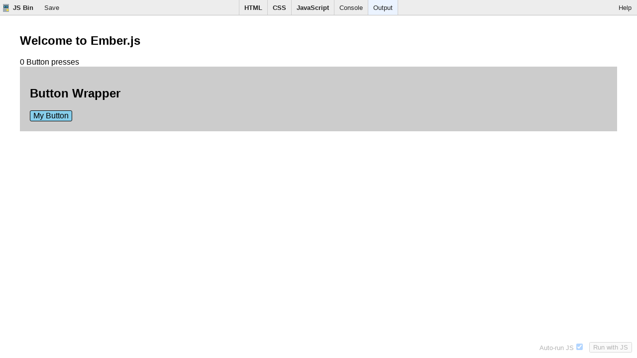

--- FILE ---
content_type: text/html; charset=utf-8
request_url: http://jsbin.com/suvat/4/embed?output
body_size: 4432
content:
<!DOCTYPE html>
<html id="jsbin-com" lang="en" class=" embed">
<head>
  <meta charset=utf-8>
  <title>JS Bin - Collaborative JavaScript Debugging</title>
  <link rel="alternate" type="application/json+oembed" href="http://jsbin.com/oembed?url=http://jsbin.com/suvat/4/embed?output">
  <link rel="icon" href="http://static.jsbin.com/images/favicon.png">
  <link rel="stylesheet" href="http://static.jsbin.com/js/vendor/codemirror5/lib/codemirror.css?4.1.8">
  <link rel="stylesheet" href="http://static.jsbin.com/css/style.css?4.1.8">
  <link rel="stylesheet" href="http://static.jsbin.com/css/themes.css?4.1.8">
  <meta name="monetization" content="$ilp.uphold.com/AQzKX9y6jBdh">
  
  <link rel="stylesheet" href="http://static.jsbin.com/css/font.css?4.1.8">
  <meta http-equiv="X-UA-Compatible" content="IE=edge">
  
  
  <!--[if lte IE 9 ]><link rel="stylesheet" href="http://static.jsbin.com/css/ie.css?4.1.8"><![endif]-->
    <script>
    (function(i,s,o,g,r,a,m){i['GoogleAnalyticsObject']=r;i[r]=i[r]||function(){
      (i[r].q=i[r].q||[]).push(arguments)},i[r].l=1*new Date();a=s.createElement(o),
      m=s.getElementsByTagName(o)[0];a.async=1;a.src=g;m.parentNode.insertBefore(a,m)
      })(window,document,'script','https://www.google-analytics.com/analytics.js','ga');
    
    ga('create', 'UA-1656750-34', 'auto');
    ga('require', 'linkid', 'linkid.js');
    ga('require', 'displayfeatures');
    ga('send', 'pageview');
    
    </script>
  <meta id="app-description" name="description" content="A live pastebin for HTML, CSS & JavaScript and a range of processors, including SCSS, CoffeeScript, Jade and more..." />
  <meta property="og:url" content="http://jsbin.com/suvat/4/edit" />
  <meta property="og:title" content="JS Bin" />
  <meta property="og:description" content="Sample of the bin: Welcome to Ember.js {{outlet}}   {{pressCount}} Button presses {{button-wrapper action&#x3D;&quot;buttonClick&quot;}}   Button Wrapper {{press-button action&#x3D;&quot;buttonClick&quot;}}   My Button" />
  <meta property="og:image" content="http://static.jsbin.com/images/logo.png" />
  </head>
<!--[if lt IE 7]>  <body class="source ie ie6"> <![endif]-->
<!--[if IE 7]>     <body class="source ie ie7"> <![endif]-->
<!--[if gt IE 7]>  <body class="source ie">     <![endif]-->
<!--[if !IE]><!--> <body class="source public ">    <!--<![endif]-->
<main>
  <a class="toggle-side-nav mobile-nav-trigger" href="#mobile-nav"><img src="http://static.jsbin.com/images/dave.min.svg" alt="Welcome to JS Bin"></a>
  <nav id="mobile-nav">
  <ul>
    <li aria-hidden="true"><a class="toggle-side-nav" href="#">Dismiss</a></li>
    <li><a class="createnew" href="/">New</a></li>
    <li><a class="homebtn" href="/open">Open…</a></li>
    <li class="loggedin"><a href="/account">Account</a></li>
  
    <li class="loggedin"><a href="/logout">Logout</a></li>
    <li class="loggedout"><a href="/login">Login / Register</a></li>
    <li class="gopro-plain"><a href="/upgrade">Upgrade</a></li>
    <li><a href="/help">Help</a></li>
    <li><a href="/blog">Blog</a></li>
    <li><a href="/about">About</a></li>
  </ul>
  <a href="https://github.com/jsbin/jsbin" id="version" aria-hidden="true">v4.1.8</a>
  </nav>
<div id="control">
  <div class="control">
    <div id="menuinfo"><p></p></div>
    <div class="buttons">
        <span class="menu">
          <a target="_blank" href="/suvat/4/edit" class="brand button group"><img src="http://static.jsbin.com/images/favicon.svg" alt="">
            <h1>JS Bin</h1></a><a href="http://jsbin.com/clone" target="_blank" class="button">Save</a>
        </span>
      <div id="panels"></div>
      <div class="help">

        <div class="menu blog">
          <a href="http://jsbin.com/blog" class="button">Blog</a>
        </div>
        <div class="menu">
          <a href="#help" class="button button-dropdown">Help</a>
          <div class="dropdown dd-right" id="help">
            <div class="dropdownmenu">
              <a data-shortcut="ctrl+shift+?" data-desc="Discover poweruser keyboard shortcuts" id="showhelp" href="#keyboardHelp">Keyboard shortcuts</a>
              <a data-desc="Shortcut & direct access JS Bin URLs" id="showurls" href="#urls">JS Bin URLs</a>
              <hr data-desc="">
              <input placeholder="Search help..." class="button" id="helpsearch"><span id="result-count"></span><span id="results"></span>
              <a id="menu-all-help" data-desc="Learn about JS Bin features & tricks" target="_blank" href="http://jsbin.com/help">All help topics</a>
              <hr data-desc="">
              <a id="menu-feedback" data-desc="Help make JS Bin better" id="newissue" target="_blank" href="http://github.com/jsbin/jsbin/issues/">Send feedback &amp; file bugs</a>
              <a id="menu-fork" data-desc="Help make JS Bin better" target="_blank" href="https://opencollective.com/jsbin/contribute">Support on OpenCollective</a>
              <a id="menu-follow-jsbin" data-desc="Find out the latest news & info" target="_blank" href="http://twitter.com/js_bin">Follow @js_bin</a>
              <a class="" data-pro="true" id="menu-pro" data-desc="Upgrade" href="/upgrade">Support JS Bin: upgrade now</a>
            </div>
          </div>
        </div>
      </div>
    </div>
  </div>
</div>
<div id="load-cached" tabindex="-1">
  <a href="#">Load cached copy from <span></span></a>
</div>
<script type="template/text" id="profile-template">
  <a title="@{name}" href="#profile" class="button button-dropdown avatar" id="accountBtn"><picture>
    <source srcset="{avatar} 1x, {avatar}?&s=58 2x">
    <img src="{avatar}">
  </picture> Account</a>
  <div class="dropdown dd-right" id="profile">
    <div class="dropdowncontent">
      <div class="large-gravatar"><object data="http://static.jsbin.com/images/default-avatar.min.svg?{name}&4.1.8" type="image/svg+xml">
    <img src="http://static.jsbin.com/images/default-avatar.min.svg?4.1.8"></object><picture class="large-gravatar">
    <source srcset="{large_avatar} 1x, {large_avatar}?&s=240 2x">
    <img class="large-gravatar" src="{large_avatar}">
  </picture></div>
      <span class="input" id="username" readonly>
        @{name}<sup class="pro">pro</sup>
      </span>

      <ul>
        <li><a href="http://jsbin.com/account/profile">Profile</a></li>
        <li><a href="http://jsbin.com/account/editor">Editor settings</a></li>
        <li><a href="http://jsbin.com/account/preferences">Preferences</a></li>
        <li><a href="http://jsbin.com/logout">Logout</a></li>
      </ul>

    </div>
    <a href="http://jsbin.com/upgrade" class="gopro">Support JS Bin: upgrade to PRO</a>
  </div>
</script>
<div id="bin" class="stretch" style="opacity: 0; filter:alpha(opacity=0);">
  <div class="inline-menu menu">
    <ul>
    <li class="add-library"><span>Add library</span><select class="library" id="alt-library"></select></li>
    <li class="run-with-js"><a tabindex="0" role="button">Run with JS</a></li>
    <li><a tabindex="0" role="button" class="save">Save</a></li>
    <li><a tabindex="0" role="button" class="show-share">Share</a></li>
    <li><a tabindex="0" role="button" aria-label="More bin links and information" class="more">…</a></li>
    </ul>
  </div>
  <div id="source" class="binview stretch">
  </div>
  <div id="panelswaiting">
    <div class="code stretch html panel">
      <div role="menubar" class="label menu" tabindex="0"><span class="name"><strong><a href="#htmlprocessors" role="menuitem" class="fake-dropdown button-dropdown">Processor</a></strong></span><div class="dropdown" id="htmlprocessors">
          <div role="menu" aria-hidden="true" class="dropdownmenu processorSelector" data-type="html">
            <a role="menuitemradio" aria-checked="true" href="#html" data-label="HTML">HTML</a>
            <a role="menuitemradio" href="#markdown">Markdown</a>
            <a role="menuitemradio" href="#jade">Jade</a>
            <a href="#convert">Convert to HTML</a>
          </div>
        </div>
      </div>
      <div class="editbox">
        <textarea aria-label="HTML Code Panel" spellcheck="false" autocapitalize="none" autocorrect="off" id="html"></textarea>
      </div>
    </div>
    <div class="code stretch javascript panel">
      <div role="menubar" class="label menu" tabindex="0"><span class="name"><strong><a role="menuitem" class="fake-dropdown button-dropdown" href="#javascriptprocessors">Processor</a></strong></span>
        <div class="dropdown" id="javascriptprocessors">
          <div role="menu" aria-hidden="true" class="dropdownmenu processorSelector" data-type="javascript">
            <a role="menuitemradio" aria-checked="true" href="#javascript" data-label="JavaScript">JavaScript</a>
            <a role="menuitemradio" href="#babel">ES6 / Babel</a>
            <a role="menuitemradio" href="#jsx">JSX (React)</a>
            <a role="menuitemradio" href="#coffeescript">CoffeeScript</a>
            <a role="menuitemradio" href="#traceur">Traceur</a>
            <a role="menuitemradio" href="#typescript">TypeScript</a>
            <a role="menuitemradio" href="#processing">Processing</a>
            <a role="menuitemradio" href="#livescript">LiveScript</a>
            <a role="menuitemradio" href="#clojurescript">ClojureScript</a>
            <a role="menuitem" href="#convert">Convert to JavaScript</a>
          </div>
        </div>
      </div>
      <div class="editbox">
        <textarea aria-label="JavaScript Code Panel" spellcheck="false" autocapitalize="none" autocorrect="off" id="javascript"></textarea>
      </div>
    </div>
    <div class="code stretch css panel">
      <div role="menubar" class="label menu" tabindex="0"><span class="name"><strong><a role="menuitem" class="fake-dropdown button-dropdown" href="#cssprocessors">Processor</a></strong></span>
        <div class="dropdown" id="cssprocessors">
          <div role="menu" aria-hidden="true" class="dropdownmenu processorSelector" data-type="css">
            <a role="menuitemradio" aria-checked="true" href="#css" data-label="CSS">CSS</a>
            <a role="menuitemradio" href="#less">Less</a>
            <a role="menuitemradio" href="#myth">Myth</a>
            <a role="menuitemradio" href="#sass" data-label="Sass">Sass <span class="small">with Compass</span></a>
            <a role="menuitemradio" href="#scss" data-label="SCSS">SCSS <span class="small">with Compass</span></a>
            <a role="menuitemradio" href="#stylus">Stylus</a>
            <a role="menuitem" href="#convert">Convert to CSS</a>
          </div>
        </div>
      </div>
      <div class="editbox">
        <textarea aria-label="CSS Code Panel" spellcheck="false" autocapitalize="none" autocorrect="off" id="css"></textarea>
      </div>
    </div>
    <div class="stretch console panel">
      <div class="label">
        <span class="name"><strong>Console</strong></span>
        <span class="options">
          <button id="runconsole" title="ctrl + enter">Run</button>
          <button id="clearconsole" title="ctrl + l">Clear</button>
        </span>
      </div>
      <div id="console" class="stretch"><ul id="output"></ul><form>
          <textarea aria-label="Console Panel" id="exec" spellcheck="false" autocapitalize="none" rows="1" autocorrect="off"></textarea>
      </form></div>
    </div>
    <div id="live" class="stretch live panel">
      <div class="label">
        <span class="name"><strong>Output</strong></span>
        <span class="options">
          <button id="runwithalerts" title="ctrl + enter
Include alerts, prompts &amp; confirm boxes">Run with JS</button>
          <label>Auto-run JS<input type="checkbox" id="enablejs"></label>
          <a target="_blank" title="Live preview" id="jsbinurl" class="" href="/suvat/4"><img src="http://static.jsbin.com/images/popout.png"></a>
        </span>
        <span class="size"></span>
      </div>
    </div>
  </div>
</div>
<div id="tip" class=" notification">
  <p>
    
    You can jump to the latest bin by adding <code>/latest</code> to your URL
  </p>
  <a class="dismiss" href="#">Dismiss x</a>
</div>
<div id="keyboardHelp" class="modal">
  <div>
    <h2>Keyboard Shortcuts</h2>
    <table>
      <thead>
        <tr>
          <th class="shortcut">Shortcut</th>
          <th>Action</th>
        </tr>
      </thead>
      <tbody>
        <tr>
          <td>ctrl + [num]</td>
          <td>Toggle nth panel</td>
        </tr>
        <tr>
          <td colspan="2">
            <small>
              <input type="checkbox" id="enablealt" class="enablealt">
              <label for="enablealt">Require alt key, leaving cmd+1, 2 etc for tab switching.</label>
            </small>
          </td>
        </tr>
        <tr>
          <td>ctrl + 0</td>
          <td>Close focused panel</td>
        </tr>
        <tr>
          <td>ctrl + enter</td>
          <td>Re-render output.<br>If console visible: run JS in console</td>
        </tr>
        <tr>
          <td>Ctrl + l</td>
          <td>Clear the console</td>
        </tr>
        <tr>
          <td>ctrl + /</td>
          <td>Toggle comment on selected lines</td>
        </tr>
        <tr>
          <td>ctrl + ]</td>
          <td>Indents selected lines</td>
        </tr>
        <tr>
          <td>ctrl + [</td>
          <td>Unindents selected lines</td>
        </tr>
        <tr>
          <td>tab</td>
          <td>Code complete &amp; <a href="http://docs.emmet.io/" target="_blank">Emmet</a> expand</td>
        </tr>
        <tr>
          <td>ctrl + shift + L</td>
          <td>Beautify code in active panel</td>
        </tr>
        <tr>
          <td>ctrl + s</td>
          <td>Save &amp; lock current Bin from further changes</td>
        </tr>
        <tr>
          <td>ctrl + shift + s</td>
          <td>Open the share options</td>
        </tr>
        <tr>
          <td>ctrl + y</td>
          <td>Archive Bin</td>
        </tr>
        <tr><td colspan="2"><small><br><a href="http://jsbin.com/help/keyboard-shortcuts" target="_blank">Complete list of JS Bin shortcuts</a></small></td></tr>
      </tbody>
    </table>
  </div>
</div><div id="urlHelp" class="modal">
  <div>
    <h2>JS Bin URLs</h2>
    <table>
      <thead>
        <tr>
          <th class="shortcut">URL</th>
          <th>Action</th>
        </tr>
      </thead>
      <tbody>
        <tr>
          <td>/</td>
          <td>Show the full rendered output.<br><small>This content will update in real time as it's updated from the /edit url.</small></td>
        </tr>
        <tr>
          <td>/edit</td>
          <td>Edit the current bin</td>
        </tr>
        <tr>
          <td>/watch</td>
          <td>Follow a Code Casting session</td>
        </tr>
        <tr>
          <td>/embed</td>
          <td>Create an embeddable version of the bin</td>
        </tr>
        <tr>
          <td>/latest</td>
          <td>Load the very latest bin (/latest goes in place of the revision)</td>
        </tr>
        <tr>
          <td>/[username]/last</td>
          <td>View the last edited bin for this user</td>
        </tr>
        <tr>
          <td>/[username]/last/edit</td>
          <td>Edit the last edited bin for this user</td>
        </tr>
        <tr>
          <td>/[username]/last/watch</td>
          <td>Follow the Code Casting session for the latest bin for this user</td>
        </tr>
        <tr>
          <td>/quiet</td>
          <td>Remove analytics and edit button from rendered output</td>
        </tr>
        <tr>
          <td>.js</td>
          <td>Load only the JavaScript for a bin</td>
        </tr>
        <tr>
          <td>.css</td>
          <td>Load only the CSS for a bin</td>
        </tr>
        <tr><td colspan="2"><br><small>Except for username prefixed urls, the url may start with http://jsbin.com/abc and the url fragments can be added to the url to view it differently.</small></td></tr>
      </tbody>
    </table>
  </div>
</div>
<script src="http://static.jsbin.com/js/vendor/jquery-1.11.0.min.js"></script>

<script src="http://jsbin.com/bin/user.js?eaa1"></script>
<script src="http://static.jsbin.com/js/prod/jsbin-4.1.8.min.js"></script>
<script async defer src="http://jsbin.com/bin/start.js?14a41"></script>
</main>

</body>
</html>


--- FILE ---
content_type: text/css
request_url: http://static.jsbin.com/css/style.css?4.1.8
body_size: 20360
content:
/*! system-font.css v1.1.0 | CC0-1.0 License | github.com/jonathantneal/system-font-face */

@font-face {
  font-family: system;
  font-style: normal;
  font-weight: 300;
  src: local(".SFNSText-Light"), local(".HelveticaNeueDeskInterface-Light"), local(".LucidaGrandeUI"), local("Ubuntu Light"), local("Segoe UI Light"), local("Roboto-Light"), local("DroidSans"), local("Tahoma");
}

@font-face {
  font-family: system;
  font-style: italic;
  font-weight: 300;
  src: local(".SFNSText-LightItalic"), local(".HelveticaNeueDeskInterface-Italic"), local(".LucidaGrandeUI"), local("Ubuntu Light Italic"), local("Segoe UI Light Italic"), local("Roboto-LightItalic"), local("DroidSans"), local("Tahoma");
}

@font-face {
  font-family: system;
  font-style: normal;
  font-weight: 400;
  src: local(".SFNSText-Regular"), local(".HelveticaNeueDeskInterface-Regular"), local(".LucidaGrandeUI"), local("Ubuntu"), local("Segoe UI"), local("Roboto-Regular"), local("DroidSans"), local("Tahoma");
}

@font-face {
  font-family: system;
  font-style: italic;
  font-weight: 400;
  src: local(".SFNSText-Italic"), local(".HelveticaNeueDeskInterface-Italic"), local(".LucidaGrandeUI"), local("Ubuntu Italic"), local("Segoe UI Italic"), local("Roboto-Italic"), local("DroidSans"), local("Tahoma");
}

@font-face {
  font-family: system;
  font-style: normal;
  font-weight: 500;
  src: local(".SFNSText-Medium"), local(".HelveticaNeueDeskInterface-MediumP4"), local(".LucidaGrandeUI"), local("Ubuntu Medium"), local("Segoe UI Semibold"), local("Roboto-Medium"), local("DroidSans-Bold"), local("Tahoma Bold");
}

@font-face {
  font-family: system;
  font-style: italic;
  font-weight: 500;
  src: local(".SFNSText-MediumItalic"), local(".HelveticaNeueDeskInterface-MediumItalicP4"), local(".LucidaGrandeUI"), local("Ubuntu Medium Italic"), local("Segoe UI Semibold Italic"), local("Roboto-MediumItalic"), local("DroidSans-Bold"), local("Tahoma Bold");
}

@font-face {
  font-family: system;
  font-style: normal;
  font-weight: 700;
  src: local(".SFNSText-Bold"), local(".HelveticaNeueDeskInterface-Bold"), local(".LucidaGrandeUI"), local("Ubuntu Bold"), local("Roboto-Bold"), local("DroidSans-Bold"), local("Segoe UI Bold"), local("Tahoma Bold");
}

@font-face {
  font-family: system;
  font-style: italic;
  font-weight: 700;
  src: local(".SFNSText-BoldItalic"), local(".HelveticaNeueDeskInterface-BoldItalic"), local(".LucidaGrandeUI"), local("Ubuntu Bold Italic"), local("Roboto-BoldItalic"), local("DroidSans-Bold"), local("Segoe UI Bold Italic"), local("Tahoma Bold");
}

/* =============================================================================
   JS Bin
   ========================================================================== */

/* Common */
.cm-s-solarized .CodeMirror-linenumber {
  color: rgba(88, 110, 117, 0.3);
}


html {
  height: 100%;
}

body {
  margin: 0;
  padding: 0;
  font-family: system, "Helvetica Neue", Helvetica, Arial;
  font-size: 13px;
  /*min-width: 976px;*/
  overflow: hidden;
  /*background: url(../images/jsbin-bg.gif) repeat-x 0 -10px;*/
  background: #fff url(../images/jsbin_animated.gif) no-repeat center;
  height: 100%;
}

/*
 * Pro styling
 */

#username .pro {
  font-size: 12px;
  margin-left: 2px;
  color: #aaa;
}
/*
 *  End pro styling
 */

body.ready {
  background: #fff url(../images/jsbin_static.png) no-repeat center;
}

body.dave {
  background: #fff url(../images/logo.png) no-repeat center;
}

p {
  margin: 0;
}

td small {
  /*display: block;*/
  /*line-height: 14px;*/
  font-size: 12px;
}

input,
#sharemenu span /* stupid fix for IE9's custom font handling */ {
  font-family: system, "Helvetica Neue", Helvetica, Arial;
}

input[type=text],
input[type=email] {
  width: 95%;
}

input[type=button] {
  font-size: 16px !important;
  cursor: pointer !important;
}

input[type=text]:focus,
input[type=email]:focus,
input[type=password]:focus,
textarea:focus {
  border-color: hsl(206, 95%, 55%);
  outline: none;
}

.btn-github {
  font-size: 1.4em;
  font-weight: 200;
  background: #f0f0f0;
  background: linear-gradient(0deg, #f0f0f0, #fefefe);
  box-shadow: 0px 1px 1px #eee;
  border: 1px solid #aaa;
  border-radius: 2px;
  padding: 10px 12px;
  cursor: pointer;
  display: inline;
  -moz-box-sizing: border-box;
  box-sizing: border-box;
  text-align: center;
  text-decoration: none;
  border-bottom: 2px solid #aaa;
}
.btn-github:hover {
  background: linear-gradient(0deg, #e8e8e8, #f8f8f8);
}

.btn-github img {
  vertical-align: middle;
  top: -2px;
  position: relative;
  margin-right: 2px;
  border: none;
  width: 22px;
  /* display: inline-block; */
  /* float: left; */
}

.login .btn-github {
  display: block;
  width: 100%;
}

.login-splitter {
  display: block;
  font-style: italic;
  text-align: center;
}

[hidden],
.hidden {
  display: none !important;
}

#control {
  z-index: 10000;
  /*min-width: 760px;*/
  height: 35px;
  position: absolute;
/*  width: 100%;*/
  left: 0;
  right: 0;
  border-bottom: 1px solid #aaa;
  background: -webkit-gradient(linear, left top, left bottom, color-stop(0,rgba(0,0,0,0)), color-stop(100%,rgba(0,0,0,0.15))); /* Chrome,Safari4+ */
  background: -webkit-linear-gradient(top, rgba(0,0,0,0) 0, rgba(0,0,0,0.15) 100%); /* Chrome10+,Safari5.1+ */
  background:    -moz-linear-gradient(top, rgba(0,0,0,0) 0, rgba(0,0,0,0.15) 100%); /* FF3.6+ */
  background:      -o-linear-gradient(top, rgba(0,0,0,0) 0, rgba(0,0,0,0.15) 100%); /* Opera 11.10+ */
  background:         linear-gradient(top, rgba(0,0,0,0) 0, rgba(0,0,0,0.15) 100%); /* W3C */
  filter: progid:DXImageTransform.Microsoft.gradient( startColorstr='#00000000', endColorstr='#26000000',GradientType=0 ); /* IE6-9 */
  background-color: #FFF;

}


#control, .label, #tip, #toppanel, .ready #toppanel .toppanel-column-first {
  -webkit-user-select: none;
   -khtml-user-select: none;
     -moz-user-select: -moz-none; /* if this is "none" you can't copy text */
      -ms-user-select: none;
          user-select: none;
  /* padding-left: 4px; */
}

/* total faff, not sure why, but jsbin loads and selects all the text :-\ */
.ready #toppanel {
  -webkit-user-select: initial;
   -khtml-user-select: initial;
     -moz-user-select: initial;
      -ms-user-select: initial;
          user-select: initial;
}

.control, .help, .starting {/*  width: 100px;*/float: left;white-space: nowrap;}

.control {
  padding-right: 0;
  width: 100%;
  position: relative;
  z-index: 1;
}

.starting {
  text-align: center;
}

#info {
  min-width: 200px;
  position: relative;
}

.help {
/*  width: 10%;*/
  /*min-width: 134px;*/
  text-align: right;
  position: absolute;
  right: 0;
  top: 0;
  z-index: 0;
}
.help .login-group {
  width: 100%;
  display: block;
  text-align: center;
  font-weight: 400;
  color: #aaa;
  font-size: 1.1em;
  margin-top: 15px;
}
.btn-login span {
  color: #aaa;
  /* font-size: 1em; */
}
.help a {
  outline: 0;
  /*border-right: 0;*/
}

.help li {
  line-height: 24px;
  list-style: none;
}

.help ul {
  margin: 0;
/*   margin-top: 10px; */
}

.help li a {
  font-size: 13px;
  display: block;
  text-decoration: none;
}

.help li:last-child a {
  color: #999;
  font-size: 11px;
  /* text-align: right; */
  display: inline;
  /* position: absolute; */
  right: 5px;
  bottom: 5px;
  /* padding: 10px 10px 0 10px; */
}

.help li a:hover {
  text-decoration: underline;
  color: #000;
}

.help strong a {
  text-decoration: none;
  display: block;
}

.starting, .help {
  z-index: 1;
  line-height: 25px;
}

ul.flat {
  margin: 0;
  padding: 0;
}

ul.flat li {
  float: left;
  display: block;
  list-style: none;
  margin: 0 0 0 15px;
  padding: 0;
}

.help ul.flat {
  float: right;
}

#control > *, a {
  color: #232323;
  /* text-shadow: #fff 0 1px 1px; */
}

a:hover {
  text-shadow: rgba(255, 255, 255, 0.2) 1px 1px 0px;
}

.light {
  font-weight: normal;
  text-decoration: none;
}

.stretch {
  position: absolute;
  top: 0;
  left: 0;
  right: 0;
  bottom: 0;
}

#bin {
  top: 36px;
  width: 100%;
  z-index: 2;
  display: none;
}

.panelsVisible #bin {
  display: block;
}

.resize {
  cursor: ew-resize;
  background: #ccc url([data-uri]) no-repeat 25% 45%;
  -webkit-transition: opacity ease-in 50ms;
     -moz-transition: opacity ease-in 50ms;
       -o-transition: opacity ease-in 50ms;
          transition: opacity ease-in 50ms;
}

.handle {
  bottom: 4px;
  margin-left: -16px;
  text-shadow: 1px 1px 1px #fff;
  color: #666;
}

.ie .resize {
  cursor: w-resize;
}

.block {
  border: 0;
  position: absolute;
  top: 0;
  left: 0;
  right: 0;
  bottom: 0;
  z-index: 99999;
  width: 100%;
  height: 100%;
  background: transparent;
  cursor: ew-resize;
}

.ie .block {
  cursor: w-resize;
}

/*div.preview {
  display: none;
  width: 100%;
}
*/
select.library {
  padding: 2px;
  right: 0;
  margin-left: 5px;
  position: absolute;
  top: -1px;
  left: -5px;
  opacity: 0;
  cursor: pointer;
  display: block;
  height: 37px;
  border: 1px solid #CCC;
  outline: none;
  width: 86px;
}

iframe.javascript {
  border-right: 1px solid #ccc !important;
}

.buttons {
  min-width: 732px;
  min-width: 100%;
  float: left;
  display: block;
}

.dropdownmenu a,
.button {
  position: relative;
  border: 1px solid transparent;
  border-top: 0;
  border-bottom: 0;

  height: 23px;
  line-height: 25px;
  padding: 6px 10px;
  display: inline-block;
  /*float: left;*/
  text-decoration: none;
  margin: 0 0;
  /*background: #fff;*/
  /*background: rgba(255, 255, 255, 0.3);*/
  font-size: 13px;
}

body.private #control a#private,
body.public #control a#public {
  display:none;
}

#panels .button,
.button:hover,
.button:active,
.open > .button {
 border-left: 1px solid #ccc;
 border-right: 1px solid #ccc;
}

#panels .button {
  border-left: 0;
}

.dropdownmenu .button {
  border-left: 0;
  border-right: 0;
}

/*#control span {
  display: block;
  float: left;
  height: 10px;
  padding-top: 4px;
  padding-bottom: 10px;
  line-height: 20px;
}*/

.gap {
  margin-right: 10px;
}

.dropdownmenu a:hover, .button:hover, a.hover {
  /*-moz-box-shadow: #fff 0 0 5px;*/
  background: rgba(0, 0, 0, 0.04);
  z-index: 1;
}

.disabled,
.disabled * {
  color: #999;
}

.dropdownmenu .disabled:hover,
.dropdownmenu .disabled.hover {
  background: transparent;
}

#sharemenu .disabled strong:after {
  content: ' click to activate';
  font-size: 10px;
  color: #999;
}

/* a.button:focus { /* , .button:active */
  -moz-box-shadow: #C8C8C8 0 0 3px !important;
  -webkit-box-shadow: #C8C8C8 0 0 3px !important;
     -moz-box-shadow: #C8C8C8 0 0 3px !important;
          box-shadow: #C8C8C8 0 0 3px !important;
  border-color: #fff !important;
  outline: 0 !important;
  text-shadow: none !important;
  overflow: visible;
}
 */
/*body.source a.source,
body.preview a.preview {
  background: #aaa;
  background: rgba(0, 0, 0, 0.25);
  text-shadow: none;
  border: 1px solid #ccc;
  -webkit-box-shadow: #fff 0 0 5px;
     -moz-box-shadow: #fff 0 0 5px;
          box-shadow: #fff 0 0 5px;

  background-image:
    -webkit-gradient(
      radial,
      center center,
      0,
      center center,
      50,
      color-stop(0, #BFBFBF),
      color-stop(1, #949494)
    );

}*/

.control a.selected {
  background: #aaa;
  background: rgba(0, 0, 0, 0.25);
  text-shadow: none;
  border: 1px solid #ccc;
}

.group a.selected {
  background: #fff;
  border: 0;
  background-image: url(../images/check.png);
  background-repeat: no-repeat;
  background-position: 6px 9px;
}

.group a.selected:hover {
  background-color: rgba(0, 0, 0, 0.05);
}

body.preview a.preview {
  border-left: 0;
}

.left {
  border-left: 1px solid #ccc;
}

.right {
  border-right: 1px solid #ccc;
}

div.menu {
  margin-left: -1px;
  /*border-left: 1px solid #ccc;*/
  display: inline-block;
  /*width: 104px;*/
  position: relative;
  z-index: 20;
  padding: 0;
  /*overflow: hidden;*/
  float: left;
  top: 0;
}

.help .menu {
  /* float: left; */
}

span.menu {
  z-index: 20;
  position: relative;
  display: inline-block;
}

.code .menu {
  margin-left: 0;
  padding: 10px 100px 0 10px;
  display: block;
}

#control div.group > * {
  display: inline-block;
  float: none;
  padding: 6px 10px;
  text-align: center;
  font-weight: normal;
  text-decoration: none;
  position: relative;
  border: 0;
}

#control .group .title {
  padding-right: 40px;
}

#control div.group .button-dropdown  {
  border-left: 1px solid #ddd;
  border-right: 1px solid #ccc;
}

#preview {
  z-index: 11; /* gets over the labels in IE */
}

#preview iframe,
#live iframe,
#console {
  height: 100%;
  width: 100%;
  border: 0;
  -webkit-box-sizing: border-box;
     -moz-box-sizing: border-box;
          box-sizing: border-box;
  padding-top: 35px;
}

.ie7 #live iframe {
  position: absolute;
  top: 35px;
  left: 0;
  right: 0;
  bottom: 0;
  padding-top: 0;
}
.ie7 .editbox {
  left: 0;
}

body.source #preview {
  display: none;
}

body.preview #source {
  opacity: 0;
  filter:alpha(opacity=0);
}

body.preview #preview,
body.source #source {
  display: block;
}

body.preview #source select {
  display: none;
}

.overlay {
  z-index: 98;
  background: #000;
  background: rgba(255, 255, 255, 0.3);
}

.javascript-only div.javascript {
  width: 100%;
  left: 0;
}

.javascript-only div.html {
  display: none;
  left: 100%;
  width: 100%;
}

.label .show {
  display: none;
}

.javascript-only .label .hide,
.html-only .label .hide {
  display: none;
}

.javascript-only .label .show,
.html-only .label .show {
  display: inline;
}

.html-only div.javascript {
  left: -50%;
  display: none;
}

.html-only div.html {
  left: 0;
  width: 100%;
}

/* lightbox */
.lightboxWrapper {
  position: absolute;
  top: 0;
  height: 100%;
  left: 0;
  width: 100%;
}

.overlay {
  position: absolute;
  top: 0;
  left: 0;
  right: 0;
  bottom: 0;
  z-index: 11;
}

.overlay {
  opacity: 0.5;
  filter:alpha(opacity=50);
  background: #fff;
}

.lightbox {
  position: relative;
  z-index: 12;
/*  border: 10px solid #ccc;*/
  margin: 0 auto;
  overflow-y: auto;
  overflow-x: hidden;
  background: #fff;
  -webkit-box-shadow: #666 0 0 5px;
     -moz-box-shadow: #666 0 0 5px;
          box-shadow: #666 0 0 5px;
  top: 75px;
  width: 80%;
  max-height: 65%;
}

.lightbox h1 {
  margin: 0;
  background: #000;
  padding: 20px;
  color: #fff;
  position: relative;
/*  width: 100%;*/
}

.lightbox p,
.lightbox h2,
.lightbox h3 {
  margin: 14px 20px;
}

.lightbox p,
.lightbox li {
  font-size: 16px;
}

.lightbox li {
  margin: 8px 0;
}

.video {
  padding-left: 20px;
  background: url(../images/play.gif) no-repeat left center;
}

#info {
  display: inline-block;
  background: url(../images/info.gif) no-repeat bottom left;
  color: #fff;
  font-weight: bold;
  font-style: italic;
  font-family: georgia;
  font-size: 10px;
  height: 14px;
  line-height: 14px;
  width: 14px;
  text-align: center;
  text-shadow: none;
}

#info:hover {
  background: url(../images/info.gif) no-repeat top left;
}

#startingpoint {
  outline: 0;
}

.mobile .editbox {
  top: 36px;
  width: auto;
  bottom: 0.8em;
  left: 0.8em;
  right: 0.8em;
}
.mobile .editbox textarea,
.ie6 .editbox textarea,
.ie7 .editbox textarea {
  margin: 0;
  border: 0;
  font-family: Menlo, Monaco, consolas, monospace;
  color: black;
  padding: 0;
  font-size: 12px;
  position: absolute;
  top: 0;
  left: 0;
  right: 0;
  bottom: 0;
  resize: none;
  outline: none;
  -webkit-appearance: none;
  height: 100%;
}

.ie6 textarea,
.ie7 textarea {
  width: 100%;
  height: 100%;
}

#javascript {
  /*margin-top: 26px;*/
}

/*div.javascript {
  border-right: 1px solid #ccc;
}*/

/* tab based help pages */
#navigation {
  margin: 0;
  float: left;
  display: block;
  width: 200px;
  padding-left: 0;
  list-style: none;
}

#navigation li {
  margin: 1px 0;
}

#navigation a {
  background: #A2B2CC;
  display: block;
  color: #fff;
  text-decoration: none;
  padding: 10px;
  margin: 1px 0;
  text-shadow: none;
}

#navigation a:hover,
#navigation a.selected:hover {
  background: #89C;
  font-weight: bold;
}

#navigation a:active {
  border: 2px solid #647ECC;
  padding: 8px;
}

#navigation a.selected {
  background: #768BCC;
  font-weight: bold;
}

.panels {
  margin-left: 210px;
}

.panels li {
  margin: 14px 0;
}

.panels code {
  font-size: 16px;
}

/* hud - apply style hud */
.hud {
  position: absolute;
  top: 0;
  left: 0;
  width: 100%;
  height: 100%;
  z-index: 99;
  background: url(../images/op7.png) repeat;
}

.hud .outercontainer {
  background: #1B1B1B;
  -webkit-border-radius: 10px;
     -moz-border-radius: 10px;
          border-radius: 10px;
  color: #fff;
  position: relative;
}

.hud .title {
  text-align: center;
  text-shadow: #000 1px 1px 1px;
  background: #454645;
}

#revert {
  display: none;
}

#revert {
  /*display: inline-block;*/
  height: 23px;
}

#revert img {
  margin-top: 1px;
  margin-right: -1px;
  border: 0;
  vertical-align: top;
  padding-top: 3px;
}

#revert img.enabled {
  display: none;
}

#revert.enable img.disabled {
  display: none;
}

#revert.enable img.enabled {
  display: inline;
}

body.streaming {
  background-position: 0 11px;
}

#stream {
  display: none;
}

#streaming {
  display: block;
  top: -23px;
  position: absolute;
  left: 0;
  width: 100%;
  height: 22px;
  color: #fff;
  font-weight: bold;
  line-height: 20px;
  text-shadow: #0A0 0 1px 0;
  background: #0c0;
  border-bottom: 1px solid #0a0;
  cursor: pointer;
}

#streaming .msg {
  padding-left: 15px;
}

#streaming a {
  text-shadow: #0A0 0 1px 0;
  color: #fff;
}

body.pausestream #streaming .pause {
  display: none;
}

body.streaming #streaming .resume {
  display: none;
}

body.pausestream #streaming .resume {
  display: inline;
}

#streaming .listen {
  display: none;
}

#streaming.listen .listen {
  display: inline;
}

body.pausestream #streaming {
  background: #c00;
  text-shadow: #a00 0 1px 0;
  border-bottom: 1px solid #a00;
}

body.pausestream #streaming a {
  text-shadow: #a00 0 1px 0;
}

body.streaming #streaming {
  top: 0;
}

body {
  -webkit-transition: background-position 100ms ease-out;
     -moz-transition: background-position 100ms ease-out;
       -o-transition: background-position 100ms ease-out;
          transition: background-position 100ms ease-out;
}

#streaming, #control, #bin {
  -webkit-transition: top 100ms ease-out, opacity 50ms linear;
     -moz-transition: top 100ms ease-out, opacity 50ms linear;
       -o-transition: top 100ms ease-out, opacity 50ms linear;
          transition: top 100ms ease-out, opacity 50ms linear;
}

body.streaming #control,
body.streaming #help {
  top: 22px;
}

body.streaming #bin {
  top: 73px;
}

/* simplified for that poor old dog: IE6 */
.ie6 .help,
.ie6 #help {
  display: none;
}

.ie6 .buttons a {
  color: #000;
}

.ie6 div,
.ie6, li {
  zoom: 1;
}

.ie6 textarea {
  border: 5px solid #ccc;
  z-index: 9999;
  display: block;
  opacity: 1;
  filter: alpha(opacity=1);
  outline: 1px solid #000;
  color: #000;
}

.ie6, .ie6 * {
  height: 100%;
}

#jslabel em {
  color: #a00;
  font-weight: normal;
  font-style: normal;
  font-size: 11px;
  padding: 2px;
  padding-left: 5px;
}

#startingpoint.button.saved {
  /*background-image: url(../images/tick.png);*/
  background-repeat: no-repeat;
  background-position: 8px 7px;
}

.button.download {
  position: relative;
}

.button.download:before {
  display: block;
  width: 16px;
  height: 16px;
  position: absolute;
  left: 6px;
  font-weight: normal;

  /*padding-left: 24px;*/
  /*background-image: url(/images/arrow_down_12x12.png);*/
  /*background-image: url(../images/download.png);*/
  /*background-repeat: no-repeat;*/
  /*background-position: 4px -33px;*/
}

#panelsvisible a {
  padding-right: 20px;
  background-image: url(../images/x_7x7.png);
  background-repeat: no-repeat;
  background-position: 91% 10px;
}


/* attempt to get a live render preview in */
#live {
  /*display: none;*/
  /*top: 60%;*/
  /*border-top: 1px solid #ccc;*/
  /*background: white;*/
  z-index: 9999;
}

.live #live {
  display: block;
}

.preview #live {
  display: none;
}

.live #source {
  bottom: 40%;
}

#live {
  border-top: 0;
}

.live #source {
  bottom: 0;
  right: 0;
}

.CodeMirror-completions {
  position: absolute;
  overflow: hidden;
  border: 2px solid #DFE0B4;
  z-index: 9999999999;
}

.CodeMirror-completions select {
  margin: 0;
  padding: 0;
  outline: none !important;
  background: #FFFFDB;
  border: 0;
  font-family: SourceCodeProRegular, Monaco, consolas, monospace;
  font-size: 13px;
}

.CodeMirror-dialog {
  border-bottom-color: #E6E6E6;
  z-index: 20;
}

.showtip #bin {
  /*bottom: 26px;*/
}

#tip {
  z-index: 100;
  display: none;
  border-top: 1px solid #ccc;
  position: absolute;
  bottom: 0;
  font-size: 14px;
  line-height: 22px;
  background: #fdfece;
  left: 0;
  right: 0;
  padding: 2px 10px 2px 10px;
  -webkit-animation: tip-flash 100ms linear 4 alternate;
  -moz-animation: tip-flash 100ms linear 4 alternate;
  -ms-animation: tip-flash 100ms linear 4 alternate;
  -o-animation: tip-flash 100ms linear 4 alternate;
  animation: tip-flash 100ms linear 4 alternate;

  -webkit-transition: bottom 100ms linear;
  transition: bottom 100ms linear;
}

@-webkit-keyframes tip-flash {
  to {
    background: white;
  }
}
@-moz-keyframes tip-flash {
  to {
    background: white;
  }
}
@-ms-keyframes tip-flash {
  to {
    background: white;
  }
}
@-o-keyframes tip-flash {
  to {
    background: white;
  }
}
@keyframes tip-flash {
  to {
    background: white;
  }
}

#tip.error {
  background: #FF4136;
  color: #fff;
}

.error a {
  color: #fff;
  text-shadow: none;
}

#tip.notification,
#tip.error {
  bottom: auto;
  top: 34px;
  line-height: 28px;
  box-shadow: 0 2px 4px rgba(0,0,0,.2);
}

#tip p {
  margin: 5px 25px 5px 0;
  padding: 0 65px 0 0;
  line-height: 1.3;
}

#tip a.dismiss {
  line-height: 28px;
  position: absolute;
  right: 20px;
  top: 2px;
  text-decoration: none;
  text-shadow: none;
}

.showtip #tip {
  display: block;
}

#bin .details, #bin details {
  position: absolute;
  display: block;
  bottom: 0;
  right: 0;
  left: 0;
  font-size: 12px;
  background: #FEE0E0;
  color: #bb0000;
  z-index: 10;
}

#bin .summary, #bin summary {
  cursor: pointer;
  padding: 3px 5px;
  display: block;
  font-weight: bold;
  background: #FC9B9F;
  border: 0;
}

#bin details ol, #bin .details ol {
  padding-left: 21px;
  max-height: 150px;
  overflow: auto;
}

#bin details li, #bin .details li {
  margin: 5px 0;
  cursor: pointer;
}

.keyboardHelp #keyboardHelp {
  display: block;
  z-index: 999999;
}

.urlHelp #urlHelp {
  display: block;
}

.modal > div {
  width: 600px;
  margin: 5% auto;
  box-shadow: 0 5px 80px #3D3D3D;
  max-width: 600px;
}

.modal {
  display: none;
  position: absolute;
  top: 0;
  left: 0;
  right: 0;
  bottom: 0;
  height: 100%;
  width: 100%;
  z-index: 1000; /* gosh that's a stupid number */

  /*background: #000;*/
  /*background: rgba(0,0,0,0.85);*/
  /*background: -webkit-radial-gradient(rgba(127, 127, 127, 0.5), rgba(127, 127, 127, 0.5) 35%, rgba(0, 0, 0, 0.7));*/

  /*background-color: #000;*/
  background: rgba(0,0,0,0.15);
  /*
  background: -webkit-radial-gradient(50% 50%, ellipse cover, rgba(127, 127, 127, 0.5), rgba(127, 127, 127, 0.5) 35%,rgba(0, 0, 0, 0.7) 100%);
  background:    -moz-radial-gradient(50% 50%, ellipse cover, rgba(127, 127, 127, 0.5), rgba(127, 127, 127, 0.5) 33%,rgba(0, 0, 0, 0.7) 100%);
  background:      -o-radial-gradient(50% 50%, ellipse cover, rgba(127, 127, 127, 0.5), rgba(127, 127, 127, 0.5) 33%,rgba(0, 0, 0, 0.7) 100%);
  background:         radial-gradient(50% 50%, ellipse cover, rgba(127, 127, 127, 0.5), rgba(127, 127, 127, 0.5) 33%,rgba(0, 0, 0, 0.7) 100%);
  */

  color: #fff;
  font-size: 16px;
  overflow: auto;
}

.modal table, .modal h2 {
  margin: 20px auto;
  padding: 20px;
  max-width: 600px;
  -webkit-box-sizing: border-box;
     -moz-box-sizing: border-box;
          box-sizing: border-box;
  background: #fff;
  color: #333;
}

.modal h2 {
  margin-top: 5%;
  margin-bottom: 0;
  padding-bottom: 0;
}

.modal table {
  border-top-right-radius: 0;
  border-top-left-radius: 0;
  margin-top: 0;
  width: 600px;
  border-spacing: 0;
}

.modal table td {
  border: 2px solid white;
}

.modal thead th {
  text-align: left;
}

.modal tbody tr {
  height: 30px;
}

.modal tbody td:first-child {
  font-family: SourceCodeProRegular, Menlo, Monaco, consolas, monospace;
  padding-right: 20px;
  color: blue;
}

.modal tbody td small {
  color: #333;
}

.modal .shortcut {
  width: 260px;
}

.modal a {
  color: #616161;
  text-shadow: none;
}

.modal table tbody tr:hover {
  background: #f3f3f3;
}

.modal table tbody tr:hover td {
  border: 2px solid #f3f3f3;
}

#login, #register {
  position: absolute;
  right: -10px;
}

.dropdowncontent {
  /*background: #e0e0e0;*/
  padding: 10px;
  min-width: 250px;
}

#register p {
  margin-top: 0;
  font-size: 12px;
  white-space: normal;
  line-height: 18px;
}

#lostpass {
  font-size: 11px;
}

form {
  margin: 0;
}

form div {
  padding-top: 5px;
}

form div:first-child {
  margin-top: 0;
}

form label {
  display: block;
  /*font-size: 12px;*/
  margin-left: 2px;
  line-height: 20px;
  font-weight: bold;
  color: #777;
}

form input[type="text"],
form input[type="password"],
form input[type="email"],
textarea,
.input {
  border: 2px solid #b7dffd;
  width: 95%;
  font-size: 18px;
}

.input {
  display: block;
  font-weight: normal;
  border: 0;
  color: #000;
}

[readonly] {
  border: 0 !important;
}

#sharemenu textarea {
  font-family: system, "Helvetica Neue", Helvetica, Arial;
  /* resize: none; */
  font-size: 14px;
  /* height: 90px; */
}

#sharemenu textarea:focus {
  /* height: 90px; */
}

input {
  font-size: 16px;
}

/*
#login > div {
  margin: 20px auto;
  margin-top: 5%;
  padding: 20px;
  width: 380px;
  background: #000;
  border-radius: 5px;
  -webkit-box-shadow: 0 5px 80px #505050;
     -moz-box-shadow: 0 5px 80px #505050;
          box-shadow: none;
}

#login h2 {
  margin-top: 0;
  padding: 0;
  background: transparent;
  -webkit-box-shadow: none;
     -moz-box-shadow: none;
          box-shadow: none;
}

#login form div {
  margin: 10px;
}

#login form div label {
  float: left;
  display: block;
  width: 100px;
  line-height: 28px;
  text-align: right;
  margin-right: 10px;
}

#login form input {
  font-family: sans-serif;
  padding: 2px;
  font-size: 14px;
}

#login form input[type=submit] {
  font-size: 18px;
}

#login p {
  font-size: 13px;
}

*/

.loginFeedback {
  display: none;
  padding: 3px;
  background: #EFF3B6;
  background: rgba(255, 253, 0, 0.2);
  border: 1px solid rgb(219, 225, 45);
  margin: 0;
  white-space: normal;
  line-height: 18px;
}

/*@media (max-height: 770px) {*/
.hideheader.ready #control {
  border-bottom: 6px solid #AAA;
  -webkit-transition: top ease-out 100ms, border-bottom ease-out 100ms;
     -moz-transition: top ease-out 100ms, border-bottom ease-out 100ms;
       -o-transition: top ease-out 100ms, border-bottom ease-out 100ms;
          transition: top ease-out 100ms, border-bottom ease-out 100ms;
  -webkit-transition-delay: 1s;
     -moz-transition-delay: 1s;
       -o-transition-delay: 1s;
          transition-delay: 1s;
  top: -35px;
}

/*#loginFeedback:empty {
  display: none;
}
*/


/* codemirror JS Bin custom styles */

.CodeMirror-hints {
  position: absolute;
  z-index: 10;
  overflow: hidden;
  list-style: none;

  margin: 0;
  padding: 2px;

  -webkit-box-shadow: 2px 3px 5px rgba(0,0,0,.2);
  -moz-box-shadow: 2px 3px 5px rgba(0,0,0,.2);
  box-shadow: 2px 3px 5px rgba(0,0,0,.2);
  border-radius: 3px;
  border: 1px solid silver;

  background: white;
  font-size: 90%;
  font-family: monospace;

  max-height: 20em;
  overflow-y: auto;
}

.CodeMirror-hint {
  margin: 0;
  padding: 0 4px;
  border-radius: 2px;
  white-space: pre;
  color: black;
  cursor: pointer;
}

li.CodeMirror-hint-active {
  background: #08f;
  color: white;
}


#bin .editbox .CodeMirror {
  height: 100%;
  top: 0;
  bottom: 0;
  line-height: 1.2em;
  font-family: SourceCodeProRegular, Menlo, Monaco, consolas, monospace;
  font-size: 14px;
}

#bin .editbox .CodeMirror pre,
.mobile .editbox textarea {
  font-family: SourceCodeProRegular, Menlo, Monaco, consolas, monospace;
}

.mobile textarea {
  background: transparent;
}

/* .editbox .CodeMirror,
.editbox .CodeMirror .CodeMirror-gutters {
  background-image: linear-gradient(to bottom, rgba(200,200,200,0.2) 0%,rgba(200,200,200,0.2) 100%);

  background-image: -webkit-gradient(linear, left top, left bottom, color-stop(0%,rgba(200,200,200,0.2)), color-stop(100%,rgba(200,200,200,0.2)));
  background-image: -webkit-linear-gradient(top,  rgba(200,200,200,0.2) 0%,rgba(200,200,200,0.2) 100%);
  background-image:    -moz-linear-gradient(top,  rgba(200,200,200,0.2) 0%, rgba(200,200,200,0.2) 100%);
  background-image:      -o-linear-gradient(top,  rgba(200,200,200,0.2) 0%,rgba(200,200,200,0.2) 100%);
  background-image:         linear-gradient(to bottom,  rgba(200,200,200,0.2) 0%,rgba(200,200,200,0.2) 100%);

} */
.editbox .CodeMirror.cm-s-jsbin,
.editbox .CodeMirror.cm-s-jsbin .CodeMirror-gutters,
.focus .editbox .CodeMirror,
.focus .editbox .CodeMirror .CodeMirror-gutters {
  background-image: none;
}

.CodeMirror-lines {
  /*margin-top: 8px;*/
  padding: .4em 0;
}

/* get some padding back in the editor after losing it above */
.CodeMirror pre {
  padding: 0 0.4em;
}

.CodeMirror-gutters {
  border-right: 0;
  background: none;
}

.CodeMirror-gutter-text {
  padding-top: 0;
}

.activeline {
  background: #F2F7FF !important;
}

.CodeMirror-linenumbers {
  padding-left: 0;
}

.CodeMirror-linenumber {
  font-size: 12px;
}

#jsbin .CodeMirror-Tern-tooltip,
#jsbin .CodeMirror-hints {
  border: 1px solid #aaa;
  border: 1px solid rgb(191, 191, 191);
  border: 1px solid hsl(0, 0%, 75%);
  border-radius: 0;
  -webkit-box-shadow: none;
     -moz-box-shadow: none;
          box-shadow: none;
  font-family: SourceCodeProRegular, Menlo, Monaco, consolas, monospace;
  font-size: 100%;
}
#jsbin .CodeMirror-Tern-tooltip {
  padding-top: 5px;
}
// #jsbin .CodeMirror-hint {
//   font-size: 1.1em;
//   line-height: 1.4em;
// }
#jsbin .CodeMirror-Tern-completion:before {
  bottom: auto;
  top: 1px;
}

.CodeMirror-matchingtag {
  background: rgba(255, 150, 0, .3);
}

/* remove box-shadow from solarize theme */
.cm-s-solarized.CodeMirror {
  -moz-box-shadow: none;
  -webkit-box-shadow: none;
  box-shadow: none;
}

/* END CODEMIRROR CSS */

.ready #bin {
  opacity: 1;
/*  filter: alpha(opacity=1);*/
}

.mobile .html {
  border-left: 2px solid #ccc;
}

.mobile .editbox > div {
  background: #fff;
}

/* cancel effects when dragging - otherwise it looks lame and sluggish */
.dragging * {
  -webkit-transition: none !important;
     -moz-transition: none !important;
       -o-transition: none !important;
          transition: none !important;
}

.panel {
  background: #f9f9f9
}

.panel:first-child {
  border-left: 0;
}

.panel .label {
  display: block;
  position: relative;
  /*background: #FAFAFA;*/
  /*border-bottom: 1px solid #ededed;*/
}

.panel:before {
  position: absolute;
  display: none;
  background: #ccc;
  top: 0;
  left: 0;
  right: 0;
  height: 3px;
  content: '';
}

.focus.panel:before {
  background: #A3D4FF;
}

.ie .focus .label {
  background-position: -10px 0;
}


.panel .label p {
  cursor: pointer;
}

.panel .label .close:before {
  font-size: 14px;
  color: #ccc;
  font-weight: normal;
  font-family: sans-serif;
  content: "\f057";
}

.panel .label .close {
  display: inline-block;
  text-decoration: none;
  padding: 10px;
}

.panel .label .close:hover:before {
  color: #000;
}

.label {
  padding: 0;
  margin: 0;
  padding-right: 0;
  position: absolute;
  z-index: 11;
}

.label p {
/*  display: inline;*/
  font-weight: bold;
/*  cursor: pointer;*/
}

.label label {
  margin-top: 10px;
}

/*.code .label p > span {
  opacity: 0;
  filter: alpha(opacity=0);
  -webkit-transition: opacity 250ms linear;
     -moz-transition: opacity 250ms linear;
}

.code .label p:hover span {
  opacity: 1;
  filter: alpha(opacity=1);
}
*/
.group.menu .button {
  float: none;
}

.icon { font-family: sans-serif; }
.button-dropdown-arrow:after,
.fake-dropdown:after { content: "▾"; padding-left: 5px; padding-right: 3px; }
.button-dropdown-arrow:empty:after,
.fake-dropdown:empty:after { padding-left: 0; }

/*.open .fake-dropdown {
  border: 1px solid #ccc;
  box-shadow: 1px 4px 7px rgba(0, 0, 0, 0.2);
  padding-left: 0px;
  position: absolute;
  z-index: 1;
}*/


/*.code .fake-dropdown:after {
  display: none;
}

.code.focus .fake-dropdown:after {
  display: inline;
}
*/
.editbox {
  /*background: white;*/
  /*padding-top: 5px;*/
  position: absolute;
  top: 0;
  width: 100%;
  bottom: 0;
}

.focus {
  background: white;
}

a.active {
  background-color: #EBF3FF;
  background-color: hsl(215, 100%, 96%);
  text-shadow: 0 1px 0 rgba(255,255,255,0.5);
  border-top: 1px solid #AAA;
  border-left: 1px solid #AAA;
}

a.active:hover {
  /*-moz-box-shadow: #fff 0 0 5px;*/
  background-color: #F5F9FF;
  z-index: 1;
}

#console { bottom: 35px; left: 0; right: 0; width: 100%; margin-bottom: 35px; overflow: auto; /*border-bottom: 1px solid #5B5C5B;*/ }

#output { list-style: none; margin: 0; padding: 0; }
#output li { margin: 5px 0; padding: 5px; border-top: 1px solid #EEEFEE; white-space: pre-wrap; padding-bottom: 0; }
#output li:last-child { border-bottom: 0;}
#output > li > div { margin-left: 20px; line-height: 20px; }
#console span.gutter { float: left; display: block; width: 5px; }

#output li div { position: relative; }
#output .echo .permalink { position: absolute; right: 0; overflow: hidden; display: block; background: url(link.png) no-repeat center; height: 20px; width: 30px; text-indent: -200px; top: 0; opacity: 0.5; }

#output .echo .permalink:hover { opacity: 1; }

/* log types */
/*#output span.gutter:before { position: absolute; }*/
#output span.gutter:before { display: inline-block; font-family: monospace; font-size: 13px; line-height: 20px; }
#output .echo span.gutter:before { content: '❯ '; color: #8595AD; /*#3583FC;*/ font-weight: bold; margin-left: 5px; }
#output .info span.gutter:before { content: 'i '; color: #27A700; font-weight: bold; margin-left: 4px; }
#output .error span.gutter:before { content: '× '; color: #E81D20; margin-right: -10px; margin-left: 2px; font-size: 20px; font-weight: bold; }
#output .response span.gutter:before { line-height: 16px; content: '« '; color: #BDC3CD; margin-right: -10px; font-size: 20px; }

/* if response is directly next to echo, don't give it a line - only consoles get lines */
#output li.echo + li.response { border-width: 0; }

/* hard line on new echo */
#output li.response + li.echo { border-width: 2px; border-color: #DFDFDF; }
#output li.error + li.echo { border-width: 2px; border-color: #DFDFDF; }
#output li.log + li.echo { border-width: 2px; border-color: #DFDFDF; }
#output li.info + li.echo { border-width: 2px; border-color: #DFDFDF; }
/*#output li.info .response span { line-height: 30px; }*/

#output li.echo:first-child { border-width: 0;}
#output li:first-child { border-width: 0; padding-top: 0; }

#jsconsole-sandbox { display: none;}

/* input style - note: moz-shadow purposely omitted because it affects layout */
#console form {
  padding: 5px;
  -webkit-box-sizing: border-box;
     -moz-box-sizing: border-box;
          box-sizing: border-box;
}

#console.plain form {
  padding: 0;
  margin-left: 23px;
  width: auto;
}

#exec, .fakeInput {
  resize: none;
  position: absolute;
  left: 0;
  right: 0;
  border: 0;
  /*padding: 5px; */
  outline: 0;
  color: #000;
  height: 24px;
  line-height: 24px;
  overflow: hidden;
  background: transparent;
}

#exec {
  margin: 0;
}

#console.plain form:before {
  font-family: monospace;
  font-size: 14px;
  line-height: 0;
  content: '❯ ';
  color: #3583FC;
  font-weight: bold;
  margin-left: 10px;
  position: absolute;
  top: 14px;
  left: -23px;
}

.fakeInput:before,
#exec:before {
  font-family: monospace;
  font-size: 14px;
  line-height: 14px;
  content: '❯ ';
  color: #3583FC;
  font-weight: bold;
  margin-left: 5px;
}


/* code complete visual tweaks */
#cursor { display: inline-block; height: 24px; min-width: 1px; outline: 0; top: 0; left: 0; z-index: 999;}

/* HACK */
#console form {position: relative;top: 0;width: 100%;/* z-index: 10; */}
#console { padding-top: 35px; }
#exec, .fakeInput { position: relative; height: auto; }

#cursor { height: auto; white-space: pre-wrap; }

#exec, .fakeInput { cursor: text; }
#exec .suggest { color: #999; }



/* font size control */
/*#console { top: 35px; bottom: 35px; }*/
#output li, #exec, .fakeInput { min-height: 20px; font-size: 14px; font-family: SourceCodeProRegular, "Menlo", consolas, monospace; }

/** Pretty printing styles. Used with prettify.js. */

#output .str { color: #080; }
#output .kwd { color: #008; }
#output .com { color: #800; }
#output .typ { color: #606; }
#output .lit { color: #066; }
#output .pun { color: #660; }
#output .pln { color: #000; }
#output .tag { color: #008; }
#output .atn { color: #606; }
#output .atv { color: #080; }
#output .dec { color: #606; }
#output .error span { color: #E81D20;}

.dropdown {
  display: none;
  height: auto;
  /*border-bottom-right-radius: 5px;*/
  position: absolute;
  /*padding: 3px 20px 10px 3px;*/
  padding: 0;
}
.ie7 .dropdown {
  top: 100%;
  left: 0;
  z-index: 10;
}
.ie7 .help .dropdown {
  left: auto;
  right: 0;
}
.ie7 #control,
.ie7 .control,
.ie7 .help {
  position: static;
}
.ie7 .help {
  float: right;
}
.ie7 #help {
  width: 260px;
}
.ie7 #embedfield {
  border: 2px solid #b7dffd;
  width: 95%;
  margin: 0;
  position: static;
}

.dropdown .meta {
  color: #999;
}

.dropdownmenu,
.dropdowncontent {
  /* margin: 3px 5px; */
  background: white;
  box-shadow: 1px 3px 7px rgba(0, 0, 0, 0.1);
  border: 1px solid rgb(204, 204, 204);
  height: auto;
  /* border-radius: 5px; */
  text-align: left;
}

#help {
  max-width: 266px;
}

#registerLogin .dropdowncontent {
  padding: 20px;
}

.label.open .dropdownmenu {
  margin-left: 2px;
}

.label.open {
  padding: 9px 100px 0px 0px;
}

.label.open .name {
  position: relative;
  padding: 4px;
  z-index: 1;
  padding-left: 2px;
  padding-bottom: 3px;
}

.label.open .name > strong {
  border: 1px solid #ccc;
  padding: 10px;
  background: #fff;
  padding-top: 5px;
  /* box-shadow: 1px 4px 7px rgba(0,0,0,0.2); */
  padding-bottom: 6px;
  border-bottom: 0;
}

.open .dropdown {
  display: block;
}

.dropdown.login {
  right: 0;
}
.open .dropdown.login .pointer {
border: 9px solid rgba(0,0,0,0);
border-bottom: 7px solid #fff;
width: 0px;
height: 0px;
position: absolute;
top: -15px;
left: 50%;
}

.dropdownmenu > a {
  display: block;
  float: none;
  border-right: 0;
  /*padding: 5px 20px 5px 25px;*/
  padding: 5px 20px 5px 10px;
}

.dropdownmenu form {
  margin: 0;
  padding: 0;
}

.dropdown > .button:hover {
  background: #aaa;
  color: #333;
  text-shadow: 0 1px 0 rgba(255,255,255,0.3);
}

.menu > a.button {
  display: inline-block;
  position: relative;
  padding: 6px 10px;
}

.help .menu > a.avatar {
  padding: 7px;
  margin-top: -5px;
  /* line-height: 32px; */
  height: 26px;
  /* line-height: 0; */
}

#accountBtn {
  line-height: 34px;
}

#panels {
  text-align: center;
  overflow: hidden;
  position: absolute;
  top: 0;
  width: 100%;
  padding-top: 2px;
  padding-bottom: 1px;
  /* z-index: 0; */
}

#panels a {
  text-decoration: none;
  display: inline-block;
  float: none;
}

.open .button-dropdown,
.open .button-dropdown:hover,
.open .button-open,
.open .button-open:hover {
  background: #fff;
  z-index: 1;
}

.code .open .button-dropdown {
  background: inherit;
}

#panels .button {
  height: 17px;
  line-height: 19px;
  border-top: 1px solid #ccc;
  border-bottom: 1px solid hsl(0, 0%, 80%);
}

#panels .button.active {
  border-left: 0;
}

#panels .hasContent:after {
  content: " ";
  position: absolute;
  bottom: -4px;
  left: 50%;
  width: 5px;
  height: 5px;
  background-color: rgba(255, 255, 255, .8);
  margin-left: -2px;
  -webkit-border-radius: 5px;
     -moz-border-radius: 5px;
          border-radius: 5px;
  -webkit-box-shadow:
    inset 0 1px 3px rgba(75, 255, 255, .4),
    0 0 4px rgba(75, 255, 255, .5),
    0 -1px 7px rgb(75, 255, 255);
  -moz-box-shadow:
    inset 0 1px 3px rgba(75, 255, 255, .4),
    0 0 4px rgba(75, 255, 255, .5),
    0 -1px 7px rgb(75, 255, 255);
  box-shadow:
    inset 0 1px 3px rgba(75, 255, 255, .4),
    0 0 4px rgba(75, 255, 255, .5),
    0 -1px 7px rgb(75, 255, 255);
}

#panels .active:after {
  display: none;
}

#panels .button:first-child {
  border-left: 1px solid #ccc;
  border-top-left-radius: 5px;
  border-bottom-left-radius: 5px;
}

#panels .button:last-child {
  border-top-right-radius: 5px;
  border-bottom-right-radius: 5px;
}

.label {
  padding: 10px 10px 0 10px;
  line-height: 20px;
}

.label label {
  margin: 0;
}

.label .options {
  float: right;
  display: block;
}

.label .options > * {
  margin-left: 10px;
}

.label .options label {
  display: inline-block;
  cursor: pointer;
}

.label .options label input {
  margin-left: 5px;
}

/* history listings */
#history .thumb {
  border: 1px solid #ccc;
  overflow: hidden;
  height: 145px;
  width: 193px;
  margin: 10px 0;
}

#history iframe {
  width: 100%;
  height: 100%;
  border: 0;
  display: block;
  margin: 0 auto;
}

.panelsVisible #history {
  display: none;
}

#history {
  z-index: 0;
  font-family: SourceCodeProRegular, Menlo, Monaco, consolas, monospace;
  text-shadow: none;
  font-size: 14px;
  padding: 0 0 10px 0;
  position: absolute;
  top: 36px;
  left: 0;
  right: 0;
  right: 30%;
  bottom: 0;
  overflow: auto;
  background: #fff;
  display: none;
}

.ready #history {
  display: block;
  z-index: 10;
}

.panelsVisible #history {
  display: none !important;
}

#history .preview {
  -webkit-transition: right ease-out 200ms;
     -moz-transition: right ease-out 200ms;
       -o-transition: right ease-out 200ms;

  border-left: 1px solid #ccc;
  position: fixed;
  top: 31px;
  width: 30%;
  right: 0;
  height: 100%;
  padding-top: 10px;
  background: #fff;
}

#history .preview a {
  text-decoration: underline;
  color: blue;
}

#history .header {
  overflow: hidden;
}
#history .header h2 {
  float: left;
}

#history .header a {
  color: rgb(161, 216, 253);
  font-weight: inherit;
}

#history .header a:active,
#history .header a:hover,
#history .header a:focus {
  text-decoration: underline;
}

#history h2 {
  margin: 0;
  font-family: system, "Helvetica Neue", Helvetica, Arial;
  font-size: 13px;
  padding: 10px 20px;
}

#history .header .menu {
  float: right;
  padding: 10px 20px;
  font-size: 13px;
  font-family: system , "Helvetica Neue", Helvetica, Arial;
}

#history #bins h2 {
  margin-bottom: 10px;
}

#history table {
  border-collapse: collapse;
  table-layout: fixed;
  width: 100%;
  position: relative;
}

#history tr {
  cursor: pointer;
  background: #fff;
}

#history td {
  margin: 0;
  padding: 0;
  line-height: 1.5;
  width: 15%;
}

#history a {
  font-weight: normal;
  text-decoration: none;
  color: #000;
  text-shadow: none;
}

#history .snapshot a {
  color: #ccc;
}

#history .url {
  text-align: right;
  width: 100px;
  padding-left: 20px;
  padding-right: 20px;
  overflow: hidden;
  text-overflow: ellipsis;
}

#history .url .snapshot {
  color: rgb(161, 216, 253);
}

#history .url a span {
  color: #000;
}

#history .created {
  width: 25%;
}

#history .created a {
  color: #ccc;
}

#history .title {
  text-overflow: ellipsis;
  overflow: hidden;
  white-space: nowrap;
  width: 50%;
}

#history tr:hover *,
#history tr.hover *,
#history tr:hover span,
#history tr.hover span,
#history tr:hover .url .snapshot,
#history tr.hover .url .snapshot {
  background: #61C0FF;
  color: #fff;
  cursor: pointer;
}

#history tr.selected *,
#history tr.selected .url .snapshot,
#history tr.selected span {
  background: #0097fe;
  color: #fff;
  cursor: pointer;
}

#history #viewing {
  font-size: 10px;
  margin: 0 10px 10px 20px;
  text-decoration: underline;
  color: blue;
}

#history.archive_mode tr.spacer,
#history tr.spacer {
  height: 10px;
  display: table-row;
}

#history tr.spacer:hover * {
  background: #fff;
  cursor: default;
}

/* Archive */

/* By default, don't show archived rows */
#history tr.archived,
#history tr.archived + tr.spacer
 {
  display: none;
}

/* In archive mode, don't show rows by default */
#history.archive_mode tr {
  display: none;
}

/* Show archived rows when in archive mode */
#history.archive_mode tr.archived {
  display: table-row;
}

/* By default, hide the unarchive button */
#history .unarchive {
  display: none;
}

/* Show the unarchive button and hide the archive button in archive_mode */
#history.archive_mode .unarchive {
  display: inline;
}

#history.archive_mode .archive {
  display: none;
}

/* The archive buttons */

#history .action {
  text-align: right;
  padding-right: 10px;
  width: 100px;
}

#history .action span {
  visibility: hidden;
  font-size: 12px;
}
#history .archived .action span {
  /* visibility: visible; */
}

#history .action a {
  padding-left: 10px;
}
#history .action a:first-child {
  padding-left: 0;
}
#history .action a,
#history .action span {
  color: #ccc !important;
}

#history .action:hover,
#history .action:hover span,
#history tr:hover .action a,
#history tr:hover .action span {
  color: black !important;
}

#history .action:hover span,
#history tr:hover .action span  {
  visibility: visible;
}

/* public history */
.public-listing .menu,
.public-listing .action {
  display: none;
}

.public-listing body {
  overflow: auto;
}

.public-listing #history {
  position: relative;
  top: 0;
}

.public-listing #history .preview {
  top: 0;
}

/*@media (max-height: 770px) {*/
.hideheader.ready #control {
  border-bottom: 6px solid #AAA;
  -webkit-transition: top ease-out 200ms, border-bottom ease-out 200ms;
     -moz-transition: top ease-out 200ms, border-bottom ease-out 200ms;
       -o-transition: top ease-out 200ms, border-bottom ease-out 200ms;
          transition: top ease-out 200ms, border-bottom ease-out 200ms;
  -webkit-transition-delay: 1s;
     -moz-transition-delay: 1s;
       -o-transition-delay: 1s;
          transition-delay: 1s;
  top: -35px;
}

.hideheader.ready #bin,
.hideheader #history,
.hideheader #history .preview {
  top: 6px;
}

.toppanel.hideheader.ready #bin,
.toppanel.hideheader #history,
.toppanel.hideheader #history .preview {
  top: 200px;
}

.hideheader #control:hover {
  top: 0;
  -webkit-transition: top ease-out 10ms;
     -moz-transition: top ease-out 10ms;
       -o-transition: top ease-out 10ms;
          transition: top ease-out 10ms;
  -webkit-transition-delay: 100ms;
     -moz-transition-delay: 100ms;
       -o-transition-delay: 100ms;
          transition-delay: 100ms;
}

#panelswaiting {
  display: none;
}

#actionmenu {
  top: 100%;
  /* left: -10px; */
}

#share {
  left: -10px;
}

#share input[type=text],
#share textarea {
  box-sizing: border-box;
  width: 100%;
}

#share .lockoption {
  margin: 10px -10px -10px;
  cursor: pointer;
  padding: 10px;
  background: #F4FAFF;
}

#share .lockoption:hover {
  background: #e9f3fe;
}

#sharemenu.hidden {
  top: -40px;
}

#sharemenu {
  display: inline-block !important;
  -webkit-transition: top ease-out 100ms;
     -moz-transition: top ease-out 100ms;
       -o-transition: top ease-out 100ms;
          transition: top ease-out 100ms;
  top: 0;
}

#sharemenu strong,
#sharemenu .dropdowncontent .heading {
  font-size: 15px;
  padding: 2px 0;
  display: inline-block;
  color: #747474;
  text-decoration: none;
}

#sharemenu .share-split form label {
  font-size: 13px;
  font-weight: normal;
}

#sharemenu .share-split .heading,
#sharemenu .share-split a {
  font-weight: normal;
  color: #777;
}

#sharemenu strong a {
  text-decoration: none;
}

#sharemenu hr {
  margin: 10px -10px;
}


.dropdownmenu a,
.dropdownmenu .button {
  cursor: pointer;
  padding: 6px 100px 6px 10px;
  /* font-weight: bold; */
}
.dropdownmenu .small {
  color: rgba(0,0,0,0.7);
}

hr {
  border-style: solid;
  border-color: #D5D5D5;
  border-width: 1px;
  border-bottom: none;
  margin: 0;
}

form + hr {
  margin: 12px 0;
}

#save {
  width: 50px;
  position: relative;
  z-index: 1;
}

#control .file {
  padding-left: 10px;
}

.code .name {
  display: block;

  /* overflow: hidden; */
  position: relative;
  width: 210px;
  /* allow a black theme but for the text to still be readable */
  /*text-shadow: -2px 0 10px white, 2px 0 10px white, 0 2px 10px white, 0 -2px 10px white;*/
}

.code .name a {
  text-decoration: none;
}

.label .name span.saved {
  /*margin-left: -41px;*/
  padding-left: 4px;
  color: #999;
  opacity: 0;
}

/* these versions of IE don't support the history API anyway */
.ie .name span {
  display: none;
}

#popout {
  margin-left: 5px;
}

.highlight {
  border: 1px solid rgb(255,235,0);
  box-shadow: 0 1px 1px rgba(0,0,0,0.25);
  border-radius: 3px;
  padding: 2px 5px;
  margin: -2px 1px;
  text-shadow: 0 1px 0 rgba(255,255,0, 0.5);
  cursor: default;

  background: #ff0;
  background: -webkit-gradient(linear, left top, left bottom, color-stop(0%,#ffff00), color-stop(50%,#ffd800));
  background: -webkit-linear-gradient(top, #ffff00 0, #ffd800 50%);
  background:    -moz-linear-gradient(top, #ffff00 0, #ffd800 50%);
  background:      -o-linear-gradient(top, #ffff00 0, #ffd800 50%);
  background:         linear-gradient(top, #ffff00 0, #ffd800 50%);
  filter: progid:DXImageTransform.Microsoft.gradient( startColorstr='#ffff00', endColorstr='#ffd800',GradientType=0 );
}

/*pre .highlight:first-of-type {
  border-left: 1px solid rgb(255,235,0);
  border-top-left-radius: 3px;
  border-bottom-left-radius: 3px;
  padding-left: 5px;
}

pre .highlight:last-of-type {
  border-right: 1px solid rgb(255,235,0);
  border-top-right-radius: 3px;
  border-bottom-right-radius: 3px;
  padding-right: 5px;
}*/

.dd-right {
  right: -10px;
}


#jsbinurl.hidden {
  position: absolute;
  opacity: 0;
  margin-right: -10px;
  overflow: hidden;
  width: 0;
  /*padding: 0;*/
}

#jsbinurl img {
  border: 0;
}

.dropdown {
  margin-top: -1px;
}

/*
.dropdown > div:after, .dropdown > div:before {
  bottom: 100%;
  border: solid transparent;
  content: " ";
  height: 0;
  width: 0;
  position: absolute;
  pointer-events: none;
  z-index: 1;
  left: 17%;
}

.dropdown > div:after {
  border-bottom-color: #fff;
  border-width: 10px;
  margin-left: -10px;
  top: -16px;
}

.dd-right.dropdown > div:after {
  left: 83%;
}

.dropdown > div:before {
  border-bottom-color: #ccc;
  border-width: 11px;
  margin-left: -11px;
  top: -18px;
}

.dd-right.dropdown > div:before {
  left: 83%;
}
*/
.avatar {
  /*margin-right: 7px;*/
  vertical-align: top;
  /*display: inline-block;*/
  margin-top: -2px;
  /* position: absolute; */
  right: 0;
  /*top: 2px;*/
  padding: 8px;
}

.avatar img {
  border-radius: 1px;
  border: 1px solid #fff;
  -webkit-box-shadow: 0 0 1px #999;
     -moz-box-shadow: 0 0 1px #999;
       -o-box-shadow: 0 0 1px #999;
          box-shadow: 0 0 1px #999;
  /*position: absolute;*/
  /*right: 0;*/
  /* top: 0px; */

  box-shadow: 0 0 1px #999;
  background: #fff;
}

.open .avatar {
  background: #fff;
  padding: 2px;
}

.open .avatar img {
  border: 1px solid #fff;
  -webkit-box-shadow: none;
  -ms-box-shadow: none;
  -o-box-shadow: none;
  -moz-box-shadow: none;
  box-shadow: none;
}

.brand {
  display: inline-block;
  /*font-weight: bold;*/
  padding: 10px;
  margin-left: 5px;
}

.brand h1 {
  font-size: 13px;
  display: inline;
  margin: 0;
  padding: 0;
}

.brand img {
  border: 0;
  vertical-align: top;
  margin-top: 4px  ;
}

.button-dropdown-arrow {
  padding: 6px 6px !important;
}

#share input[type=text] {
  font-size: 14px;
  line-height: 20px;
  cursor: text;
  width: 100%;
  box-sizing: border-box;
}

.ie span.icon {
  zoom: 1;
}

#start-saving {
  display: none;
}

#start-saving a {
  border: 1px solid #CCC;
  padding: 1px 10px;
  border-radius: 5px;
  background: #ff0;
  background: linear-gradient(top,  #ffff00 0,#ffd800 50%);
  filter: progid:DXImageTransform.Microsoft.gradient( startColorstr='#ffff00', endColorstr='#ffd800',GradientType=0 );
}

#login .forgot {
  display: none;
}

#login.forgot .forgot {
  display: block;
}

#login.forgot .login {
  display: none;
}

.embed #live .label .name {
  display: none;
}

.embed #live .options {
  overflow: hidden;
  background: #fff;
  background: rgba(255, 255, 255, 0.3);
  opacity: 0.3;
  position: absolute;
  bottom: 10px;
  right: 10px;
  -webkit-transition: opacity ease-in 50ms;
     -moz-transition: opacity ease-in 50ms;
       -o-transition: opacity ease-in 50ms;
          transition: opacity ease-in 50ms;
}

.embed #live:hover .options {
  opacity: 1;
}

.embed #live .label {
  position: static;
}

.embed .blog {
  display: none;
}

.embed .options a {
  display: none;
}

.embed #live iframe {
  padding-top: 0;
}


#menuinfo {
  position: absolute;
  height: 100%;
  width: 100%;
  text-align: center;
  z-index: 9;
  display: none;
}

.menuinfo #menuinfo {
  display: block;
}

#menuinfo p {
  font-size: 18px;
  line-height: 30px;
  margin: 0 auto;
  margin-top: 2px;
  width: 75%;
  background: rgba(212, 250, 11, 0);
  border-radius: 10px;
  border: rgba(245, 245, 200, 1);
}

/* when the a menu is selected, only show the menu that's open */
.control .menu,
#panels {
/*  -moz-transition: opacity 50ms;
  -webkit-transition: opacity 50ms;
  -ms-transition: opacity 50ms;
  -o-transition: opacity 50ms;
  transition: opacity 50ms;
  opacity: 1;
*/}

.menuinfo .control .menu,
.menuinfo #panels {
  /*opacity: 0;*/
  visibility: hidden !important;
}

.menuinfo .control .menu.open {
  /*opacity: 1 !important;*/
  visibility: visible !important;
  background: white;
  z-index: 10;
}

.menuinfo .control {
  z-index: 11;
}

.keyshortcut {
  position: absolute;
  right: 10px;
  /*font-weight: bold;*/
}

.nokeyboardshortcuts .keyshortcut {
  display: none;
}

.dd-right .keyshortcut {
  right: 20px;
}

#share {
  width: 325px;
}

#share.share-split {
  width: 433.6px;
  box-sizing: border-box;
}

.inline {
  margin: 0;
  padding: 0;
  font-size: 13px;
  overflow: hidden;
  box-sizing: border-box;
}
.inline li {
  float: left;
  list-style: none;
}

#share .inline label {
  font-weight: normal;
  margin: 0;
  margin-right: 8px;
  color: #333;
  cursor: pointer;
}

#share .inline li:last-of-type {
  margin-right: 0;
}

#share .inline input {
  margin-left: 1px;
  cursor: pointer !important;
}

#share .inline input[type=radio] {

}

/** CodeMirror Themes **/
/* Default theme is higher in the style sheet with codemirror's own code */

/* jsbin - based on web inspector */
.cm-s-jsbin span.cm-keyword {color: #AA0D91;}
.cm-s-jsbin span.cm-atom {color: #219;}
.cm-s-jsbin span.cm-number {color: #164;}
.cm-s-jsbin span.cm-def {color: #00f;}
.cm-s-jsbin span.cm-variable {color: black;}
.cm-s-jsbin span.cm-variable-2 {color: #05a;}
.cm-s-jsbin span.cm-variable-3 {color: #0a5;}
.cm-s-jsbin span.cm-property {color: black;}
.cm-s-jsbin span.cm-operator {color: black;}
.cm-s-jsbin span.cm-comment {color: #236E25;}
.cm-s-jsbin span.cm-string {color: #C41A16;}
.cm-s-jsbin span.cm-meta {color: #555;}
.cm-s-jsbin span.cm-error {color: #f00;}
.cm-s-jsbin span.cm-qualifier {color: #555;}
.cm-s-jsbin span.cm-builtin {color: #30a;}
.cm-s-jsbin span.cm-bracket {color: #cc7;}
.cm-s-jsbin span.cm-tag {color: #881280;}
.cm-s-jsbin span.cm-attribute {color: #994500;}

html * {
  color-profile: sRGB;
  rendering-intent: auto;
}



.CodeMirror {
  background: transparent;
}

.CodeMirror-activeline-background:before,
.line-highlight:before {
  content: "";
  position: absolute;
  background: inherit;
  top: 0;
  bottom: 0;
  height: 100%;
  width: 200%;
  right: 100%;
}

.code-fold .CodeMirror pre {
  padding: 0 0.2em;
}

.CodeMirror-focused .cm-matchhighlight {
  outline: 1px solid #666;
}

.cm-trailingspace {
  background-image: url([data-uri]);
  background-position: bottom left;
  background-repeat: repeat-x;
}

.cm-s-solarized.cm-s-light.cm-keymap-fat-cursor div.CodeMirror-cursor {
   background:#002b36;
}
.cm-s-solarized.cm-s-dark.cm-keymap-fat-cursor div.CodeMirror-cursor {
   background:#fdf6e3;
}
.cm-s-solarized.cm-s-dark,
.cm-s-solarized.cm-s-light {
  text-shadow: none;
}
.cm-s-solarized.cm-s-light .CodeMirror-selected {
  background:none repeat scroll 0% 0% #002b36;
}
.cm-s-solarized.cm-s-dark .CodeMirror-selected {
  background:none repeat scroll 0% 0% #fdf6e3;
}


@media only screen and (max-width: 680px) {
  .help .menu {
    display: none;
  }

  #panels {
    right: 0;
    width: inherit;
    margin-right: 5px;
  }
}

@media only screen and (max-width: 500px) {
  .help .menu {
    display: none;
  }

  #panels {
    display: none;
  }

  .embed #panels {
    display: block;
  }
}

/* hover card styles */
.card div {
  display: inline-block;
  vertical-align: middle;
}

.card {
  z-index: 10;
  position: absolute;
  bottom: 12px;
  right: 12px;
  float: left;
  font-family: system, "Helvetica Neue", sans-serif;
  font-weight: 400;
  background: #fafafa;
  background: -moz-linear-gradient(top,  #FFF 0%, #FBFBFB 100%); /* FF3.6+ */
  background: -webkit-gradient(linear, left top, left bottom, color-stop(0%,#FFF), color-stop(100%,#FBFBFB)); /* Chrome,Safari4+ */
  background: -webkit-linear-gradient(top,  #FFF 0%,#FBFBFB 100%); /* Chrome10+,Safari5.1+ */
  background: -o-linear-gradient(top,  #FFF 0%,#FBFBFB 100%); /* Opera 11.10+ */
  background: -ms-linear-gradient(top,  #FFF 0%,#FBFBFB 100%); /* IE10+ */
  background: linear-gradient(to bottom,  #FFF 0%,#FBFBFB 100%); /* W3C */
  filter: progid:DXImageTransform.Microsoft.gradient( startColorstr='#FFF', endColorstr='#FBFBFB',GradientType=0 ); /* IE6-9 */
  display: inline-block;
  box-sizing: border-box;
  /*margin: 10px;*/
  border: 1px solid #fff;
  box-shadow: 0px 0px 2px rgba(0, 0, 0, 0.2);
  font-size: 16px;
  /* min-width: 500px; */
}

.card.owner header img {
  display: none;
}

.card.author .meta .name,
.card .meta .author,
.card.author header img {
  display: none;

}

.card.author .meta .author {
  display: inline-block;
}


.card span {
  opacity: 1;
}

.card b {
  font-weight: inherit;
}

.card header {
  background: #fafafa;
  background: -moz-linear-gradient(top,  #f1f1f1 0%, #fff 100%); /* FF3.6+ */
  background: -webkit-gradient(linear, left top, left bottom, color-stop(0%,#f1f1f1), color-stop(100%,#fff)); /* Chrome,Safari4+ */
  background: -webkit-linear-gradient(top,  #f1f1f1 0%,#fff 100%); /* Chrome10+,Safari5.1+ */
  background: -o-linear-gradient(top,  #f1f1f1 0%,#fff 100%); /* Opera 11.10+ */
  background: -ms-linear-gradient(top,  #f1f1f1 0%,#fff 100%); /* IE10+ */
  background: linear-gradient(to bottom,  #f1f1f1 0%,#fff 100%); /* W3C */
  filter: progid:DXImageTransform.Microsoft.gradient( startColorstr='#f1f1f1', endColorstr='#fff',GradientType=0 ); /* IE6-9 */

  cursor: pointer;
  display: block;
  box-sizing: border-box;
  height: 48px;
  white-space: nowrap;
  overflow: visible;
  /*overflow-x: auto;*/
  width: 100%;
}

.card .body {
  display: none;
  padding: 10px 20px;
  border-bottom: 1px solid #ccc;
  width: 100%;
  box-sizing: border-box;
}

.card .settings label {
  font-weight: normal;
  margin-left: 0;
  color: #000;
}

.card .settings * {
  font-size: 14px;
}

.card .settings details {
  max-width: 360px;
}

.card .settings summary {
  cursor: pointer;
  font-weight: bold;
  margin: 10px 0;
  width: auto;
  display: inline-block;
}

.card .settings {
  display: none;
  float: left;
  margin-right: 20px;
  width: 220px;
}

.card.author .settings {
  display: block;
}

.card .settings h2 {
  margin: 0;
}

.card .settings fieldset {
  border: 0;
  margin: 0;
  padding: 0;
}

.card .settings #headers input {
  width: 152px;
}

.card.open .body {
  display: block;
  overflow: hidden;
}

.card .body select {
  margin: 0;
  width: 100%;
  display: block;
  font-size: 16px;
}

.card .body a {
  color: #212121;
  font-size: 14px;
}

.card .body ul {
  list-style: none;
  padding: 0;
  margin: 0;
  float: right;
}

.card .body li {
  margin: 10px 0
}

.card .body li:first-child {
  margin-top: 0;
}

.card .body li:last-child {
  margin-bottom: 0;
}

.card.private {
  border: 1px solid #fafafa;
}

.card.private header {
  background: #d1e6fa;
}

.card .meta {
  white-space: nowrap;
  padding-right: 10px;
  margin: 5px 0;
  float: right;
}

.card.author .meta,
.card.anonymous .meta {
  padding-left: 10px;
}

.card .name {
  margin-bottom: 2px;
}

.card.pro .pro {
  display: inline-block;
}

.card .pro {
  display: none;
  text-transform: uppercase;
  font-size: 9.5px;
  font-weight: bold;
  color: rgba(0,0,0,.4);
  vertical-align: super;
}

.card img {
  margin: 5px;
  padding: 5px;
  float: left;
  width: 30px;
}

.card.anonymous header img {
  display: none;
}

.card .visibility {
  margin: 14px 20px;
  border: 1px solid #337ae0;
  color: #337ae0;
  text-transform: uppercase;
  border-radius: 2px;
  padding: 2px 15px;
  font-size: 12px;
  font-weight: 500;
  letter-spacing: 1px;
  float: right;
  display: none;
}

.card.private .visibility {
  display: inline-block;
}

.card .viewers {
  display: inline-block;
  height: 100%;
  text-align: center;
  padding: 10px;
  font-size: 16px;
  box-sizing: border-box;
  line-height: 16px;
}

.card .viewers > b {
  overflow: hidden;
  height: 16px;
}

.card .viewers b {
  display: inline-block;
  margin-top: -16px;
  -webkit-transition: margin-top ease-out 200ms;
}

.card .viewers b.up b {
  margin-top: -32px;
}

.card .viewers b.down b {
  margin-top: 0;
}


.card.private .viewers {
  border-right: 1px solid #ccc;
}

.card.meta .viewers {
  border-left: 1px solid #ccc;
}

.card .when,
.card .viewers span {
  color: rgba(0,0,0,.4);
  font-weight: 800;
  font-size: 12px;
  line-height:16px;
  display: block;
}

.card.viewers .viewers {
  display: inline-block;
}

.card .streaming {
  display: none;
}

.card .viewers {
  display: none;
}

.card canvas {
  display: none;
  margin-right: 2px;
}

.card.streaming canvas {
  display: inline;
}

.card li.owner {
  display: none;
}

.card.author li.owner {
  display: block;
}

.menu > a.focusbtn {
  background-color: #FFEB3B;
  padding: 2px 7px;
  border-radius: 0px;
  margin: 4px 3px;
  color: #111;
  /*font-weight: 500;*/
}

.menu.open a.focusbtn,
.menu.open a.focusbtn:hover {
  background-color: #fff;
  padding: 6px 10px;
  border-radius: 0;
  margin: 0;
}

.menu > a.focusbtn:hover {
  border-color: transparent;
}

.menu.open a.focusbtn:hover {
  border-left: 1px solid #CCC;
  border-right: 1px solid #CCC;
}

.snapshot1 .url a span:before,
tbody:hover tr:hover.snapshot .url a span:before {
  content: 'snapshot# ';
  font-size: 14px;
}

tbody:hover .snapshot1 .url a span:before {
  content: '';
}

.snapshot td {
  /* opacity: 0.3; */
  /* color: #ccc !important; */
}

.snapshot td.url {
/*   opacity: 0.3; */
  color: rgb(0, 151, 254);
}

.snapshot:hover td,
.snapshot.selected td {
  opacity: 1;
}

/** share menu **/

.share-split .dropdowncontent {
  min-width: 350px;
  overflow: hidden;
}

.share-split .controls,
.share-split .result {
  width: 33%;
}

.share-split .controls {
  float: left;
  overflow: hidden;
}

.share-split .result {
  margin-left: 33%;
}

.share-split ul {
  list-style: none;
  padding-left: 0;
  margin-top: 10px
}

.share-split #sharepanels {
  margin-right: 20px;
}

.share-split #sharepanels ul {
  padding-left: 20px;
}

.share-split ul {
  margin-top: 0;
}

.share-split form label {
  color: #111;
}

#sharemenu .share-split textarea {
  min-height: 50px;
  max-width: 100%;
  width: 100%;
}

.share-split .result {
  width: 67%;
  position: relative;
}

.share-split .result input,
.share-split .result textarea {
  box-sizing: border-box;
}

.share-split form div:first-child,
.share-split form > div {
  padding-top: 0;
}

.share-split .heading {
  font-weight: bold;
}

.share-split label small {
  display: block;
  /* margin-top: 4px; */
  margin-left: 27px;
  line-height: 1.2;
}

#share.share-split a.link {
  text-decoration: underline;
}

.share-split a.link:after {
/*   content: " ¶"; */
  color: #ccc;
}

.share-split a.link:hover:after {
  color: #000;
}.btn-login {
  color: #AAA;
}

.btn-login:hover,
.btn-login:hover span {
  color: #111;
}


#profile {
/*   min-width: 400px; */
}

#profile .dropdowncontent {
  overflow: hidden;
  padding-right: 30px;
}

div.large-gravatar {
  display: inline-block;
  width: 120px;
  float: left;
  margin-right: 10px;
  position: relative;
}

div.small-gravatar {
  display: inline-block;
  with: 30px;
  position: relative;
}

div.small-gravatar object,
div.large-gravatar object {
  position: absolute;
  top: 0;
  left: 0;
  width: 100%;
  height: 100%;
  z-index: 1;
}

#profile .large-gravatar {
  float: left;
  margin-right: 10px;
  width: 120px;
  z-index: 10;
  position: relative;
}

#share-preview .editor {
  display: none;
  width: 100%;
  table-layout: fixed;
  height: 100px;
  border: 1px solid #eee;
  border-top: 0;
  background: #eee;
  /* border-collapse: separate; */
  padding-top: 0;
  border-bottom: 2px solid #eee;
  max-width: 274px;
}

#share-preview .header {
  display: none;
  width: 100%;
  position: relative;
  height: 13px;
  background: url(/images/share-header.svg) no-repeat;
}

#share-preview.editor .editor {
  display: table;
}

#share-preview.editor .header,
#share-preview.output .output {
  display: block;
}

#share-preview .output {
  display: none;
}

#share-preview.output .output {
  background: url(/images/jsbin-output-small.gif) no-repeat;
  background: url(/images/output-preview.svg) no-repeat;
  height: 113px;
  min-width: 200px;
}

#share-preview.output .output:after {
  font-family: monospace;
  font-size: 16px;
  display: block;
  text-transform: uppercase;
  position: relative;
  font-weight: bold;
  color: #fff;
  text-shadow: 0 0 2px rgba(0,0,0,0.5);
  letter-spacing: 0.05rem;
  content: ' ';
  padding: 10px;
}


#share-preview .editor div:after {
  font-family: SourceCodeProRegular, Monaco, consolas, monospace;
  font-size: 16px;
  -webkit-transform: rotate(90deg) translateX(-25px);
  -webkit-transform-origin: 0% 130%;
  -moz-transform: rotate(90deg) translateX(-25px);
  -moz-transform-origin: 0% 130%;
  transform: rotate(90deg) translateX(-25px);
  transform-origin: 0% 130%;
  display: block;
  position: relative;
  font-weight: bold;
  color: #fff;
  text-shadow: 0 1px 0px rgba(0, 0, 0, 0.36);
  letter-spacing: 0.05rem;
  content: attr(class);
  color: #111;
  max-width: 38px;
  padding-left: 5px;
}

#share-preview .editor div.html:after {
  /* text-transform: uppercase; */
  content: '<html>';
}

#share-preview .editor div.css:after {
  content: '.css{}';
  padding-left: 1px;
}

#share-preview .editor div.js:after {
  content: 'js()';
}

#share-preview .editor div.console:after {
  content: '> log';

}


#share-preview .editor div {
  position: relative;
  display: table-cell;
  width: 100%;
  border-collapse: separate;
  border-left: 1px solid #EEEEEE;
  border-right: 1px solid #eee;
  text-align: center;
}

#share-preview .editor > div {
  background: #fdfdfd !important;

}

#share-preview .editor .js:after {
  color: #FF4136;
  /* padding-left: 2px; */
}

#share-preview .editor .html:after {
  color: #37AE45;
}

#share-preview .editor .css:after {
  color: #0074D9;
}

#share-preview .editor .console:after {
  color: #B10DC9;
}

#share-preview .editor .output:after {
  color: #F012BE;
}

#share .direct-links:empty {
  display: none;
}

#share .direct-links:before {
  color: rgb(119, 119, 119);
  font-size: 14px;
  content: 'Sources: ';
}

#share .direct-links a {
  margin-right: 5px;
}

.CodeMirror-highlight-line,
.CodeMirror-highlight-line .CodeMirror-linenumber,
.CodeMirror-highlight-line-background {
  background: rgba(255, 255, 204, 0.6);
}

/* toppanel status */
#toppanel {
  height: 200px;
  background: rgb(236, 242, 250);
  position: relative;
  z-index: 100000;
  border-bottom: rgb(191, 191, 191) solid 1px;
  margin-top: -200px;
}
.toppanel #toppanel {
  margin-top: 0;
  line-height:16px;
}

.toppanel #bin,
.toppanel #history,
.toppanel #history .preview {
  top: 35px;
}

#toppanel ~ main #control .brand {
  margin-left: 34px;
}
#toppanel ~ main #control .brand img {
  display: none;
}

body.toppanel {
  background-position: center calc((100% - 250px) / 2 + 256px);
}
body.ready.toppanel {
  background: white;
}

.toppanel #tip.notification,
.toppanel #tip.error {
  top: 35px;
}

/* toppanel */
.toppanel-wrapper {
  display: block !important;
  color: #232323;
  font-size: 0;
  padding: 10px;
  -webkit-box-sizing: border-box;
     -moz-box-sizing: border-box;
          box-sizing: border-box;
}
.toppanel-column {
  font-size: 14px;
  display: inline-block;
  padding: 0 4px;
  vertical-align: top;
  max-width: 220px;
  width: 16.66%;
  height: 179px;
  overflow: hidden;
  -webkit-box-sizing: border-box;
     -moz-box-sizing: border-box;
          box-sizing: border-box;
  position: relative;
  margin-right: 20px;
}
/* Pro column
   this could change in the future depending on the content */
.toppanel-column:nth-child(3) {
  /* max-width: 180px; */
  /* margin-right: 10px; */
}

.toppanel-stretch {
  width: 510px;
  max-width: 510px;
}

.toppanel-stretch iframe {
  width: 100%;
  height: 100%;
  border: 0;
  border-radius: 5px;
}

@media (max-width: 1437px) { /* 5 */
  .toppanel-column {
    width: calc((100% - 240px) / 4);
    max-width: 100%;

    margin-right: 8px;
  }
  .toppanel-stretch {
    width: calc((100% - 242px) / 2);
  }

  .toppanel-column:nth-child(n+6) {
    display: none;
  }
}
@media (max-width: 1023px) { /* 4 */
  .toppanel-column {
    width: calc((100% - 250px) / 3);

    margin-right: 10px;
  }

  .toppanel-column:nth-child(n+5) {
    display: none;
  }
}
@media (max-width: 816px) { /* 3 */
  .toppanel-column {
    width: calc((100% - 240px) / 3);
  }
  .toppanel-column:nth-child(n+4) {
    /* display: none; */
  }
}
@media (max-width: 700px) { /* 2 */
  .toppanel-column {
    width: calc((100% - 240px) / 2);
  }
  .toppanel-column:nth-child(n+4) {
    display: none;
  }
}
@media (max-width: 616px) { /* 2 */
  .toppanel-column {
    width: calc(100% - 217px);
  }
  .toppanel-column:nth-child(n+3) {
    display: none;
  }
}
@media (max-width: 416px) { /* 1 */
  .toppanel-column:nth-child(n+2) {
    display: none;
  }
}
.toppanel-column-first {
  padding-right: 10px;
  overflow: visible;
  width: 197px;
}
.toppanel-section {
  margin-bottom: 12px;
}

.toppanel-love {
  border: 1px solid hsl(214, 58%, 75%);
  padding: 5px 10px;
  border-radius: 3px;
  background: hsl(214, 52%, 98%);
  margin-top: 24px;
}

.toppanel-no-pro {
  background: #4CAF50;
  border-color: #4CAF50;
  padding: 0;
}

.toppanel-wrapper .toppanel-no-pro a {
  padding: 10px 5px;
  display: block;
  color: #fff;
}

.toppanel-actions {
  position: relative;
  top: -12px;
  z-index: 0;
}
.toppanel-actions-alone {
  top: 0;
}
.toppanel-title {
  font-size: 14px;
  font-weight: 600;
  margin: 0;
}
.toppanel-title a:after {
  content: " »";
  font-size: 1.1em;
}
.toppanel-list {
  list-style: none;
  margin: 0;
  padding: 0;
}
.toppanel-wrapper a {
  color: rgb(98, 147, 211);
  display: block;
  padding: 6px 10px 6px 1px;
  text-decoration: none;
  text-shadow: none;
}
.toppanel-wrapper p a {
  display: inline;
  padding: inherit;
}
.toppanel-wrapper a:hover {
  background: #CCC;
  background: rgba(0, 0, 0, 0.05);
}
a.toppanel-twitter-link {
  display: inline;
}
.toppanel-bin-name {
  width: 5em;
  display: inline-block;
}
.toppanel-bin-date {
  color: #888;
}
.toppanel-quote {
  line-height: 1.4;
}
.toppanel-quote-author {
  color: #888;
  display: block;
  font-weight: 500;
}
div:first-child > .toppanel-button {
  position: static;
}
.toppanel-button {
  border: 1px solid #6293D3;
  line-height: 25px;
  margin: 0 auto;
  text-align: center;
  width: 150px;
  position: relative;
  top: -1px;
}
.toppanel-button-dropdown {
  position: relative;
}
.toppanel-button-dropdown:after {
  border-left: 1px solid #6293D3;
  content: "▾";
  font-size: 18px;
  line-height: 40px;
  position: absolute;
  width: 28px;
  right: 0;
  top: 0;
  bottom: 0;
}
.toppanel-button-disabled {
  opacity: 0.5;
}
a.toppanel-hide {
  position: absolute;
  left: 5px;
  top: 5px;
  padding: 0 5px 7px;
  font-size: 35px;
  line-height: 0.7;
  color: #6293D3;
  color: rgba(98, 147, 211, 0.5);
  font-weight: 200;
  text-indent: -9999px;
  overflow: hidden;
  /* height: 1%; */
  width: 19px;
}
a.toppanel-hide:after {
  content: '\d7';
  position: absolute;
  left: 4px;
  /* top: 0; */
  /* width: 20px; */
  /* height: 20px; */
  text-indent: 0;
  /* display: block; */
}
.toppanel-actions .btn-github {
  font-size: 70%;
  width: 163px;
  margin: 0 auto;
  color: #232323;
}
.toppanel-actions .btn-github:hover {
  background: linear-gradient(0deg, #e8e8e8, #f8f8f8);
}

a.toppanel-logo {
  display: inline-block;
  width: 100px;
  padding: 4px 6px;
  text-align: center;
  line-height:16px;
  position: relative;
  z-index: 1;
  -webkit-transform: translate(-94px, 112px) scale(0.25);
     -moz-transform: translate(-94px, 112px) scale(0.25);
      -ms-transform: translate(-94px, 112px) scale(0.25);
       -o-transform: translate(-94px, 112px) scale(0.25);
          transform: translate(-94px, 112px) scale(0.25);
  -webkit-transform-origin: 100% 100%;
     -moz-transform-origin: 100% 100%;
      -ms-transform-origin: 100% 100%;
       -o-transform-origin: 100% 100%;
          transform-origin: 100% 100%;
}
a.toppanel-logo:hover {
  background: transparent;
  border: 0 none;
}
.toppanel-logo img {
  border: 0 none;
  width: 100%;
}
.toppanel .toppanel-logo {
  cursor: default;
  -webkit-transform: translate(35px, -8px) scale(1);
     -moz-transform: translate(35px, -8px) scale(1);
      -ms-transform: translate(35px, -8px) scale(1);
       -o-transform: translate(35px, -8px) scale(1);
          transform: translate(35px, -8px) scale(1);
}

/* toppanel animation */
#bin {
  -webkit-transition: top ease-in-out 100ms;
  -moz-transition: top ease-in-out 100ms;
  -o-transition: top ease-in-out 100ms;
  transition: top ease-in-out 100ms;
}
#toppanel {
  -webkit-transition: margin-top ease-in-out 100ms;
     -moz-transition: margin-top ease-in-out 100ms;
       -o-transition: margin-top ease-in-out 100ms;
          transition: margin-top ease-in-out 100ms;
}
a.toppanel-logo {
  -webkit-transition: -webkit-transform linear 120ms 120ms;
     -moz-transition:    -moz-transform linear 120ms 120ms;
       -o-transition:      -o-transform linear 120ms 120ms;
          transition:         transform linear 120ms 120ms;
}
.hideheader.ready a.toppanel-logo {
  top: -35px;
}
.hideheader.ready.toppanel a.toppanel-logo {
  top: 0;
}
/* slow to remove */
#jsbin .toppanel-slow #bin,
#jsbin .toppanel-slow #toppanel,
#jsbin .toppanel-slow a.toppanel-logo {
  -webkit-transition-duration: 5s;
     -moz-transition-duration: 5s;
       -o-transition-duration: 5s;
          transition-duration: 5s;
}

.toppanel-close #bin,
.toppanel-close #toppanel {
  -webkit-transition-delay: 120ms;
     -moz-transition-delay: 120ms;
       -o-transition-delay: 120ms;
          transition-delay: 120ms;
  -webkit-transition-duration: 100ms;
     -moz-transition-duration: 100ms;
       -o-transition-duration: 100ms;
          transition-duration: 100ms;
}
.toppanel-close a.toppanel-logo {
  -webkit-transition-delay: 0ms;
     -moz-transition-delay: 0ms;
       -o-transition-delay: 0ms;
          transition-delay: 0ms;
  -webkit-transition-duration: 120ms;
     -moz-transition-duration: 120ms;
       -o-transition-duration: 120ms;
          transition-duration: 120ms;
}


/* CodeMirror lint */
/* The lint marker gutter */
.CodeMirror-lint-markers {
  width: 16px;
}

.CodeMirror-lint-tooltip {
  background-color: infobackground;
  border: 1px solid black;
  border-radius: 4px 4px 4px 4px;
  color: infotext;
  font-family: monospace;
  font-size: 10pt;
  overflow: hidden;
  padding: 2px 5px;
  position: fixed;
  white-space: pre;
  white-space: pre-wrap;
  z-index: 100;
  max-width: 600px;
  opacity: 0;
  transition: opacity .4s;
  -moz-transition: opacity .4s;
  -webkit-transition: opacity .4s;
  -o-transition: opacity .4s;
  -ms-transition: opacity .4s;
}

.CodeMirror-lint-mark-error, .CodeMirror-lint-mark-warning {
  background-position: left bottom;
  background-repeat: repeat-x;
}

.CodeMirror-lint-mark-error {
  background-image:
  url("[data-uri]")
  ;
}

.CodeMirror-lint-mark-warning {
  background-image: url("[data-uri]");
}

.lint-icon-warning:before,
.lint-icon-error:before,
.CodeMirror-lint-marker-error, .CodeMirror-lint-marker-warning {
  background-position: center center;
  background-repeat: no-repeat;
  cursor: pointer;
  display: inline-block;
  height: 16px;
  width: 16px;
  vertical-align: middle;
  position: relative;
}

.CodeMirror-lint-message-error, .CodeMirror-lint-message-warning {
  padding-left: 18px;
  background-position: top left;
  background-repeat: no-repeat;
}

.lint-icon-error:before,
.CodeMirror-lint-marker-error, .CodeMirror-lint-message-error {
  background-image: url("[data-uri]");
}

.lint-icon-warning:before,
.CodeMirror-lint-marker-warning, .CodeMirror-lint-message-warning {
  background-image: url("[data-uri]");
}

.CodeMirror-lint-marker-multiple {
  background-image: url("[data-uri]");
  background-repeat: no-repeat;
  background-position: right bottom;
  width: 100%; height: 100%;
}


.lint-icon-warning:before,
.lint-icon-error:before {
  content: '';
}
.lint-icon-warning.dis:before,
.lint-icon-error.dis:before {
  filter: url("data:image/svg+xml;utf8,<svg xmlns=\'http://www.w3.org/2000/svg\'><filter id=\'grayscale\'><feColorMatrix type=\'matrix\' values=\'0.3333 0.3333 0.3333 0 0 0.3333 0.3333 0.3333 0 0 0.3333 0.3333 0.3333 0 0 0 0 0 1 0\'/></filter></svg>#grayscale"); /* Firefox 10+, Firefox on Android */
  filter: gray; /* IE6-9 */
  -webkit-filter: grayscale(100%);
}
.lint-icon-error.dis:before {
  -webkit-filter: grayscale(100%) invert(85%);
}
.lint-error {
  background: #FFA;
  font-size: 80%;
  color: #A00;
  padding: 2px 5px 3px;
}
.console-wrapper {
  background: #FFF;
  color: #333;
}
.console-log-head {
  background: #ecf2fa;
  border-top: 1px solid rgb(220, 220, 220);
  /* border-top: 0 none; */
  color: #6293d3;
  cursor: pointer;
  float: none;
  font-size: 13px;
  height: auto;
  line-height: 19px;
  margin: 0;
  padding: 0.2em 0.2em 0.2em 1em;
  width: auto;
}

[open] .console-log-head {
  border-bottom: 1px solid rgb(220, 220, 220);
}

.console-log {
  /* border: 1px solid rgb(204, 204, 204); */
  /* border-top: 0 none; */
  font-size: 13px;
  height: 10.5em;
  overflow: auto;
}
.console-log-line {
  border-top: 1px solid #CCC;
  cursor: pointer;
  padding: 0.2em;
  padding-left: 2.3em;
  /* padding-right: 0; */
  position: relative;
}
.console-log-line:first-child {
  border-top: 0 none;
}
.console-log-line:before {
  display: inline-block;
  min-width: 1em;
  /* padding-right: 0.5em; */
  text-align: center;
  position: absolute;
  left: 0.6em;
}
#console-log-line-selected {
  background: #AFF;
}

/* embed tweaks */
.embed #control {
  height: 28px;
}

.embed #runwithalerts {
  float: right;
}

.embed #bin {
  top: 28px;
}

.embed .dropdownmenu a,
.embed .button {
  height: 18px;
  line-height: 20px;
}

.embed #panels {
  padding-top: 0;
  padding-bottom: 0;
}

.embed #panels .button {
  border-radius: 0;
  border-top: 0;
  border-bottom: 0;
  height: 18px;
  line-height: 20px;
}

.embed .menu .brand {
  margin-left: 0;
  padding-left: 5px;
}

.embed .menu .brand img {
  margin-top: 2px;
}

a[data-pro]:after, .pro-required {
  content: 'Pro';
  color: #fff;
  position: absolute;
  right: 6px;
  font-size: 10px;
  text-transform: uppercase;
  font-weight: 500;
  /* letter-spacing: 0.1em; */
  border: 1px solid #4CAF50;
  line-height: 10px;
  padding: 3px;
  border-radius: 3px;
  top: 11px;
  text-align: center;
  background: #4CAF50;
}

a[data-pro]:hover:after {
  background-color: #2E7D32;
  border-color: #2E7D32;
}

html.pro .gopro,
html.pro .gopro-plain {
  display: none;
}

.gopro { /* not the camera...silly */
  text-decoration: none;
  position: relative;
  width: 100%;
  display: block;
  margin: 0;
  background: rgb(39, 192, 39);
  font-size: 15px;
  text-align: center;
  margin-top: -2px;
  color: white;
  color: white;
  border: 1px solid #ccc;
  box-sizing: border-box;
  border-top: 0;
  box-shadow: 1px 3px 7px rgba(0, 0, 0, 0.1);
  line-height: 30px;
}

.gopro:hover {
  background: rgb(3, 166, 3);
}

.blog a[data-count]:after {
  content: attr(data-count);
  position: absolute;
  top: 3px;
  font-size: 10px;
  border: 1px solid rgb(216, 23, 23);
  /* border-radius: 10px; */
  display: block;
  right: 0;
  background: rgb(255, 0, 0);
  color: white;
  padding: 1px;
  width: 9px;
  line-height: 9px;
  height: 8px;
  text-align: center;
  font-family: monospace;
}

.love {
  color: #FF4136;
}

.visuallyhidden {
  border: 0;
  clip: rect(0 0 0 0);
  height: 1px;
  margin: -1px;
  overflow: hidden;
  padding: 0;
  position: absolute;
  width: 1px;
}

/*
 * Extends the .visuallyhidden class to allow the element to be focusable
 * when navigated to via the keyboard: h5bp.com/p
 */

.visuallyhidden.focusable:active,
.visuallyhidden.focusable:focus {
  clip: auto;
  height: auto;
  margin: 0;
  overflow: visible;
  position: static;
  width: auto;
}

#enableUniversalEditorLabel {
  color: rgb(98, 147, 211);
  position: relative;
  /* top: 7px; */
  left: 0;
  z-index: 999999;
  line-height: 16px;
/*   font-size: 16px; */
  /* background: white; */
  /* padding: 20px; */
  /* vertical-align: top; */
  /*transform: scale(1.2);*/
  /* transform-origin: 0 0; */
  position: absolute;
  bottom: 2px;
  /* left: 210px; */
}

#helpsearch {
  border: 0;
  outline: 0;
  width: 100%;
  box-sizing: border-box;
  font-size: 14px;
  margin: 0;
  padding: 6px 100px 6px 10px;
  /* border-bottom: 1px solid #D5D5D5; */
  line-height: 25px;
  height: auto;
  cursor: text;
}

#helpsearch:focus {
  background: rgba(0, 0, 0, 0.04);
}

#result-count {
  color: #aaa;
  left: -80px;
  position: relative;
  text-align: right;
  width: 60px;
  display: inline-block;
}

#help.dd-right {
  right: 0;
}

#results {
  display: block;
}

#results a {
  display: block;
  overflow: hidden;
  text-overflow: ellipsis;
  padding-left: 20px;
  padding-right: 10px;
  /* max-width: 191px; */
  /* padding-right: 0; */
}

.assetLoading {
  display: inline;
  position: relative;
  font-family: helvetica;
  padding: 0 0.4em;
}

.assetLoading a {
  text-decoration: none;
  color: blue;
}

.assetLoading .pro-required {
  top: 0;
  right: 0;
  position: initial;
  text-decoration: none;
  vertical-align: middle;
}

/* if the user is pro, hide the "pro" hints */
html.pro a[data-pro]:after,
html.pro .toppanel-no-pro {
  display: none;
}

.haspro {
  display: none;
}

html.pro .haspro {
  display: inherit;
}

div.loggedin,
div.loggedout {
  display: none;
}

.embed .label .size {
  display: none !important;
}

/* nav */
#control,
.control {
 background: rgb(237, 237, 237);
 background: hsl(0, 0%, 93%);
 border-bottom: rgb(191, 191, 191) solid 1px;
 border-bottom: hsl(0, 0%, 75%) solid 1px;
}
#control *,
.control * {
 text-shadow: none;
}

/* toggles */
.hasContent {
 font-weight: bold;
 background: none;
 }
.hasContent:after {
 display: none;
 }
.hasContent.active {
 font-weight: normal;
 }

/* thick line at the top of the panel */
.panel:before,
.focus.panel:before {
 background: none !important;
 }

/*panel backgrounds*/
.panel {
 background: rgb(247, 247, 247);
 background: rgb(247, 247, 247);
 }
.panel.focus {
 background: #fff;
 }
/*panel borders*/
.stretch.panelwrapper {
 border-left-color: rgb(230, 230, 230) !important;
 border-left-color: hsl(60, 0%, 90%) !important;
 background: white !important;
 }
/* panel borders hovered */
.resize:hover + .stretch.panelwrapper {
 border-left-color: #39f !important;
 border-left-style: dashed !important;
 }
.resize {
 cursor:move !important;
 }

/* panel menus */
.label.menu span strong a {
 color: rgb(0, 170, 255);
 color: hsla(200, 100%, 50%, 1);
 font-weight: normal;
 }
.label .name {
 color: rgba(0,0,0,0.5);
 }

/* avatar */
.avatar img {
  box-shadow: none;
  vertical-align: middle;
}
#accountBtn img {
  margin-top: -4px;
}

.open .avatar img,
.avatar:hover img {
  -webkit-filter: brightness(125%) saturate(125%);
  -moz-filter: brightness(125%) saturate(125%);
  -ms-filter: brightness(125%) saturate(125%);
  filter: brightness(125%) saturate(125%);
}

.pro1 .dropdowncontent {
  background: #FFFBDF;
  color: white !important;
}

.pro1 .dropdowncontent:after {
  position: absolute;
  width: 0px;
  height: 0px;
  border-style: solid;
  border-width: 0 0 40px 40px;
  border-color: transparent transparent gold transparent;
  bottom: 1px;
  right: 1px;
  content: '';
}

#load-cached,
.show-cached.ready #load-cached {
  opacity: 0;
  transition: opacity ease-out 500ms;
  top: -1000px;
  display: none;
}

.show-cached #load-cached {
  display: block;
  opacity: 1;
  z-index: 10;
  top: 150px;
  position: absolute;
  width: 100%;
  text-align: center;
}

.show-cached #load-cached a {
  font-size: 110%;
  text-decoration: none;
  border: 1px solid #A5D6A7;
  padding: 10px;
  border-radius: 3px;
  text-shadow: 0px 1px 0 #fff;
  background-color: #E8F5E9;
}

body.min #toppanel,
body.min #control,
body.min #infocard,
body.min .label,
body.min .console-wrapper {
  display: none !important;
}

body.min #bin {
  top: 0;
}

body.min .CodeMirror-lines,
body.min #console {
  padding-top: 5px !important;
}

body.min #live iframe {
  padding-top: 0;
}

body.min #bin .editbox .CodeMirror,
body.min #bin .editbox .CodeMirror pre {
  font-size: 18px;
  font-weight: bold;
}

.menu.inline-menu,
#mobile-nav-trigger,
#mobile-nav {
  display: none;
}

#mobile-nav a.toggle-side-nav {
  padding-left: 45px;
  color: rgb(152, 185, 228);
}

#mobile-nav a.toggle-side-nav:hover,
#mobile-nav a.toggle-side-nav:active {
  color: rgb(98, 147, 211);
}

#mobile-nav a.toggle-side-nav:hover:before,
#mobile-nav a.toggle-side-nav:active:before {
  background: rgb(98, 147, 211);
}

#mobile-nav a.toggle-side-nav:before {
  content: '×';
  background: rgb(152, 185, 228);
  display: inline-block;
  border-radius: 100px;
  width: 20px;
  height: 20px;
  line-height: 1.35rem;
  text-align: center;
  background-position: inherit;
  /* padding-top: 0px; */
  top: 0.8rem;
  position: absolute;
  color: rgb(235, 243, 255);
  /* vertical-align: top; */
  /* padding-top: 10px; */
  margin-left: -25px;
  text-shadow: none;
  font-family: arial, sans-serif;
}

#version {
  position: absolute;
  bottom: 10px;
  left: 10px;
  color: #8da6ce;
  z-index: 100000;
  text-decoration: none;
}

#mobile-nav,
.mobile-nav-trigger {display: none;}


/* ea: it's in the … footer */
#ea-wrapper * {
  font-family: Helvetica Neue,Helvetica,Arial,sans-serif
}

.ea-placement {
  font-family: inherit;
  border-color: #bfbfbf;
	background-color: #eee;
  box-sizing: border-box;
  position: fixed;
  bottom: 0;
  left: 0;
  z-index: 5000;
  padding: 10px 20px 12px;
  width: 100%;
/*   border-color: currentcolor transparent transparent; */
  border-top: 1px solid #bfbfbf;
  line-height: 1.5;
  display: flex;
  justify-content: space-between;
  text-align: left;
}

#ea-wrapper .ea-content a:first-of-type::before {
  margin-right: 8px;
  padding: 2px 6px;
  border-radius: 3px;
  content: "Ad";
  background-color: #4caf50;
	color: #fff;
}

#ea-wrapper .ea-content a:first-of-type {
  color: rgba(0,0,0,.6);
  text-decoration: none;
  box-shadow: none;
  font-size: 14px;
}

#ea-wrapper .ea-pixel {
  visibility: hidden;
  width: 0;
  height: 0;
  border-style: none;
  position: fixed;
}

.ea-callout {
  display: flex;
  flex-direction: column;
  vertical-align: center;
  justify-content: center;
}

.ea-callout,
.ea-callout a {
  color: rgba(0,0,0,.5);
  font-size: 11px;
  line-height: 22px;
  text-decoration: none;
  box-shadow: none;
  line-height: 1.4;
}


--- FILE ---
content_type: text/css
request_url: http://static.jsbin.com/css/themes.css?4.1.8
body_size: 36893
content:
/*

    Name:       3024 day
    Author:     Jan T. Sott (http://github.com/idleberg)

    CodeMirror template by Jan T. Sott (https://github.com/idleberg/base16-codemirror)
    Original Base16 color scheme by Chris Kempson (https://github.com/chriskempson/base16)

*/

.cm-s-3024-day.CodeMirror { background: #f7f7f7; color: #3a3432; }
.cm-s-3024-day div.CodeMirror-selected { background: #d6d5d4; }

.cm-s-3024-day .CodeMirror-line::selection, .cm-s-3024-day .CodeMirror-line > span::selection, .cm-s-3024-day .CodeMirror-line > span > span::selection { background: #d6d5d4; }
.cm-s-3024-day .CodeMirror-line::-moz-selection, .cm-s-3024-day .CodeMirror-line > span::-moz-selection, .cm-s-3024-day .CodeMirror-line > span > span::selection { background: #d9d9d9; }

.cm-s-3024-day .CodeMirror-gutters { background: #f7f7f7; border-right: 0px; }
.cm-s-3024-day .CodeMirror-guttermarker { color: #db2d20; }
.cm-s-3024-day .CodeMirror-guttermarker-subtle { color: #807d7c; }
.cm-s-3024-day .CodeMirror-linenumber { color: #807d7c; }

.cm-s-3024-day .CodeMirror-cursor { border-left: 1px solid #5c5855; }

.cm-s-3024-day span.cm-comment { color: #cdab53; }
.cm-s-3024-day span.cm-atom { color: #a16a94; }
.cm-s-3024-day span.cm-number { color: #a16a94; }

.cm-s-3024-day span.cm-property, .cm-s-3024-day span.cm-attribute { color: #01a252; }
.cm-s-3024-day span.cm-keyword { color: #db2d20; }
.cm-s-3024-day span.cm-string { color: #fded02; }

.cm-s-3024-day span.cm-variable { color: #01a252; }
.cm-s-3024-day span.cm-variable-2 { color: #01a0e4; }
.cm-s-3024-day span.cm-def { color: #e8bbd0; }
.cm-s-3024-day span.cm-bracket { color: #3a3432; }
.cm-s-3024-day span.cm-tag { color: #db2d20; }
.cm-s-3024-day span.cm-link { color: #a16a94; }
.cm-s-3024-day span.cm-error { background: #db2d20; color: #5c5855; }

.cm-s-3024-day .CodeMirror-activeline-background { background: #e8f2ff; }
.cm-s-3024-day .CodeMirror-matchingbracket { text-decoration: underline; color: #a16a94 !important; }
/*

    Name:       3024 night
    Author:     Jan T. Sott (http://github.com/idleberg)

    CodeMirror template by Jan T. Sott (https://github.com/idleberg/base16-codemirror)
    Original Base16 color scheme by Chris Kempson (https://github.com/chriskempson/base16)

*/

.cm-s-3024-night.CodeMirror { background: #090300; color: #d6d5d4; }
.cm-s-3024-night div.CodeMirror-selected { background: #3a3432; }
.cm-s-3024-night .CodeMirror-line::selection, .cm-s-3024-night .CodeMirror-line > span::selection, .cm-s-3024-night .CodeMirror-line > span > span::selection { background: rgba(58, 52, 50, .99); }
.cm-s-3024-night .CodeMirror-line::-moz-selection, .cm-s-3024-night .CodeMirror-line > span::-moz-selection, .cm-s-3024-night .CodeMirror-line > span > span::-moz-selection { background: rgba(58, 52, 50, .99); }
.cm-s-3024-night .CodeMirror-gutters { background: #090300; border-right: 0px; }
.cm-s-3024-night .CodeMirror-guttermarker { color: #db2d20; }
.cm-s-3024-night .CodeMirror-guttermarker-subtle { color: #5c5855; }
.cm-s-3024-night .CodeMirror-linenumber { color: #5c5855; }

.cm-s-3024-night .CodeMirror-cursor { border-left: 1px solid #807d7c; }

.cm-s-3024-night span.cm-comment { color: #cdab53; }
.cm-s-3024-night span.cm-atom { color: #a16a94; }
.cm-s-3024-night span.cm-number { color: #a16a94; }

.cm-s-3024-night span.cm-property, .cm-s-3024-night span.cm-attribute { color: #01a252; }
.cm-s-3024-night span.cm-keyword { color: #db2d20; }
.cm-s-3024-night span.cm-string { color: #fded02; }

.cm-s-3024-night span.cm-variable { color: #01a252; }
.cm-s-3024-night span.cm-variable-2 { color: #01a0e4; }
.cm-s-3024-night span.cm-def { color: #e8bbd0; }
.cm-s-3024-night span.cm-bracket { color: #d6d5d4; }
.cm-s-3024-night span.cm-tag { color: #db2d20; }
.cm-s-3024-night span.cm-link { color: #a16a94; }
.cm-s-3024-night span.cm-error { background: #db2d20; color: #807d7c; }

.cm-s-3024-night .CodeMirror-activeline-background { background: #2F2F2F; }
.cm-s-3024-night .CodeMirror-matchingbracket { text-decoration: underline; color: white !important; }
.cm-s-abcdef.CodeMirror { background: #0f0f0f; color: #defdef; }
.cm-s-abcdef div.CodeMirror-selected { background: #515151; }
.cm-s-abcdef .CodeMirror-line::selection, .cm-s-abcdef .CodeMirror-line > span::selection, .cm-s-abcdef .CodeMirror-line > span > span::selection { background: rgba(56, 56, 56, 0.99); }
.cm-s-abcdef .CodeMirror-line::-moz-selection, .cm-s-abcdef .CodeMirror-line > span::-moz-selection, .cm-s-abcdef .CodeMirror-line > span > span::-moz-selection { background: rgba(56, 56, 56, 0.99); }
.cm-s-abcdef .CodeMirror-gutters { background: #555; border-right: 2px solid #314151; }
.cm-s-abcdef .CodeMirror-guttermarker { color: #222; }
.cm-s-abcdef .CodeMirror-guttermarker-subtle { color: azure; }
.cm-s-abcdef .CodeMirror-linenumber { color: #FFFFFF; }
.cm-s-abcdef .CodeMirror-cursor { border-left: 1px solid #00FF00; }

.cm-s-abcdef span.cm-keyword { color: darkgoldenrod; font-weight: bold; }
.cm-s-abcdef span.cm-atom { color: #77F; }
.cm-s-abcdef span.cm-number { color: violet; }
.cm-s-abcdef span.cm-def { color: #fffabc; }
.cm-s-abcdef span.cm-variable { color: #abcdef; }
.cm-s-abcdef span.cm-variable-2 { color: #cacbcc; }
.cm-s-abcdef span.cm-variable-3 { color: #def; }
.cm-s-abcdef span.cm-property { color: #fedcba; }
.cm-s-abcdef span.cm-operator { color: #ff0; }
.cm-s-abcdef span.cm-comment { color: #7a7b7c; font-style: italic;}
.cm-s-abcdef span.cm-string { color: #2b4; }
.cm-s-abcdef span.cm-meta { color: #C9F; }
.cm-s-abcdef span.cm-qualifier { color: #FFF700; }
.cm-s-abcdef span.cm-builtin { color: #30aabc; }
.cm-s-abcdef span.cm-bracket { color: #8a8a8a; }
.cm-s-abcdef span.cm-tag { color: #FFDD44; }
.cm-s-abcdef span.cm-attribute { color: #DDFF00; }
.cm-s-abcdef span.cm-error { color: #FF0000; }
.cm-s-abcdef span.cm-header { color: aquamarine; font-weight: bold; }
.cm-s-abcdef span.cm-link { color: blueviolet; }

.cm-s-abcdef .CodeMirror-activeline-background { background: #314151; }
.cm-s-ambiance.CodeMirror {
  -webkit-box-shadow: none;
  -moz-box-shadow: none;
  box-shadow: none;
}
/* ambiance theme for codemirror */

/* Color scheme */

.cm-s-ambiance .cm-header { color: blue; }
.cm-s-ambiance .cm-quote { color: #24C2C7; }

.cm-s-ambiance .cm-keyword { color: #cda869; }
.cm-s-ambiance .cm-atom { color: #CF7EA9; }
.cm-s-ambiance .cm-number { color: #78CF8A; }
.cm-s-ambiance .cm-def { color: #aac6e3; }
.cm-s-ambiance .cm-variable { color: #ffb795; }
.cm-s-ambiance .cm-variable-2 { color: #eed1b3; }
.cm-s-ambiance .cm-variable-3 { color: #faded3; }
.cm-s-ambiance .cm-property { color: #eed1b3; }
.cm-s-ambiance .cm-operator { color: #fa8d6a; }
.cm-s-ambiance .cm-comment { color: #555; font-style:italic; }
.cm-s-ambiance .cm-string { color: #8f9d6a; }
.cm-s-ambiance .cm-string-2 { color: #9d937c; }
.cm-s-ambiance .cm-meta { color: #D2A8A1; }
.cm-s-ambiance .cm-qualifier { color: yellow; }
.cm-s-ambiance .cm-builtin { color: #9999cc; }
.cm-s-ambiance .cm-bracket { color: #24C2C7; }
.cm-s-ambiance .cm-tag { color: #fee4ff; }
.cm-s-ambiance .cm-attribute { color: #9B859D; }
.cm-s-ambiance .cm-hr { color: pink; }
.cm-s-ambiance .cm-link { color: #F4C20B; }
.cm-s-ambiance .cm-special { color: #FF9D00; }
.cm-s-ambiance .cm-error { color: #AF2018; }

.cm-s-ambiance .CodeMirror-matchingbracket { color: #0f0; }
.cm-s-ambiance .CodeMirror-nonmatchingbracket { color: #f22; }

.cm-s-ambiance div.CodeMirror-selected { background: rgba(255, 255, 255, 0.15); }
.cm-s-ambiance.CodeMirror-focused div.CodeMirror-selected { background: rgba(255, 255, 255, 0.10); }
.cm-s-ambiance .CodeMirror-line::selection, .cm-s-ambiance .CodeMirror-line > span::selection, .cm-s-ambiance .CodeMirror-line > span > span::selection { background: rgba(255, 255, 255, 0.10); }
.cm-s-ambiance .CodeMirror-line::-moz-selection, .cm-s-ambiance .CodeMirror-line > span::-moz-selection, .cm-s-ambiance .CodeMirror-line > span > span::-moz-selection { background: rgba(255, 255, 255, 0.10); }

/* Editor styling */

.cm-s-ambiance.CodeMirror {
  line-height: 1.40em;
  color: #E6E1DC;
  background-color: #202020;
  -webkit-box-shadow: inset 0 0 10px black;
  -moz-box-shadow: inset 0 0 10px black;
  box-shadow: inset 0 0 10px black;
}

.cm-s-ambiance .CodeMirror-gutters {
  background: #3D3D3D;
  border-right: 1px solid #4D4D4D;
  box-shadow: 0 10px 20px black;
}

.cm-s-ambiance .CodeMirror-linenumber {
  text-shadow: 0px 1px 1px #4d4d4d;
  color: #111;
  padding: 0 5px;
}

.cm-s-ambiance .CodeMirror-guttermarker { color: #aaa; }
.cm-s-ambiance .CodeMirror-guttermarker-subtle { color: #111; }

.cm-s-ambiance .CodeMirror-cursor { border-left: 1px solid #7991E8; }

.cm-s-ambiance .CodeMirror-activeline-background {
  background: none repeat scroll 0% 0% rgba(255, 255, 255, 0.031);
}

.cm-s-ambiance.CodeMirror,
.cm-s-ambiance .CodeMirror-gutters {
  background-image: url("[data-uri]");
}
/*

    Name:       Base16 Default Dark
    Author:     Chris Kempson (http://chriskempson.com)

    CodeMirror template by Jan T. Sott (https://github.com/idleberg/base16-codemirror)
    Original Base16 color scheme by Chris Kempson (https://github.com/chriskempson/base16)

*/

.cm-s-base16-dark.CodeMirror { background: #151515; color: #e0e0e0; }
.cm-s-base16-dark div.CodeMirror-selected { background: #303030; }
.cm-s-base16-dark .CodeMirror-line::selection, .cm-s-base16-dark .CodeMirror-line > span::selection, .cm-s-base16-dark .CodeMirror-line > span > span::selection { background: rgba(48, 48, 48, .99); }
.cm-s-base16-dark .CodeMirror-line::-moz-selection, .cm-s-base16-dark .CodeMirror-line > span::-moz-selection, .cm-s-base16-dark .CodeMirror-line > span > span::-moz-selection { background: rgba(48, 48, 48, .99); }
.cm-s-base16-dark .CodeMirror-gutters { background: #151515; border-right: 0px; }
.cm-s-base16-dark .CodeMirror-guttermarker { color: #ac4142; }
.cm-s-base16-dark .CodeMirror-guttermarker-subtle { color: #505050; }
.cm-s-base16-dark .CodeMirror-linenumber { color: #505050; }
.cm-s-base16-dark .CodeMirror-cursor { border-left: 1px solid #b0b0b0; }

.cm-s-base16-dark span.cm-comment { color: #8f5536; }
.cm-s-base16-dark span.cm-atom { color: #aa759f; }
.cm-s-base16-dark span.cm-number { color: #aa759f; }

.cm-s-base16-dark span.cm-property, .cm-s-base16-dark span.cm-attribute { color: #90a959; }
.cm-s-base16-dark span.cm-keyword { color: #ac4142; }
.cm-s-base16-dark span.cm-string { color: #f4bf75; }

.cm-s-base16-dark span.cm-variable { color: #90a959; }
.cm-s-base16-dark span.cm-variable-2 { color: #6a9fb5; }
.cm-s-base16-dark span.cm-def { color: #d28445; }
.cm-s-base16-dark span.cm-bracket { color: #e0e0e0; }
.cm-s-base16-dark span.cm-tag { color: #ac4142; }
.cm-s-base16-dark span.cm-link { color: #aa759f; }
.cm-s-base16-dark span.cm-error { background: #ac4142; color: #b0b0b0; }

.cm-s-base16-dark .CodeMirror-activeline-background { background: #202020; }
.cm-s-base16-dark .CodeMirror-matchingbracket { text-decoration: underline; color: white !important; }
/*

    Name:       Base16 Default Light
    Author:     Chris Kempson (http://chriskempson.com)

    CodeMirror template by Jan T. Sott (https://github.com/idleberg/base16-codemirror)
    Original Base16 color scheme by Chris Kempson (https://github.com/chriskempson/base16)

*/

.cm-s-base16-light.CodeMirror { background: #f5f5f5; color: #202020; }
.cm-s-base16-light div.CodeMirror-selected { background: #e0e0e0; }
.cm-s-base16-light .CodeMirror-line::selection, .cm-s-base16-light .CodeMirror-line > span::selection, .cm-s-base16-light .CodeMirror-line > span > span::selection { background: #e0e0e0; }
.cm-s-base16-light .CodeMirror-line::-moz-selection, .cm-s-base16-light .CodeMirror-line > span::-moz-selection, .cm-s-base16-light .CodeMirror-line > span > span::-moz-selection { background: #e0e0e0; }
.cm-s-base16-light .CodeMirror-gutters { background: #f5f5f5; border-right: 0px; }
.cm-s-base16-light .CodeMirror-guttermarker { color: #ac4142; }
.cm-s-base16-light .CodeMirror-guttermarker-subtle { color: #b0b0b0; }
.cm-s-base16-light .CodeMirror-linenumber { color: #b0b0b0; }
.cm-s-base16-light .CodeMirror-cursor { border-left: 1px solid #505050; }

.cm-s-base16-light span.cm-comment { color: #8f5536; }
.cm-s-base16-light span.cm-atom { color: #aa759f; }
.cm-s-base16-light span.cm-number { color: #aa759f; }

.cm-s-base16-light span.cm-property, .cm-s-base16-light span.cm-attribute { color: #90a959; }
.cm-s-base16-light span.cm-keyword { color: #ac4142; }
.cm-s-base16-light span.cm-string { color: #f4bf75; }

.cm-s-base16-light span.cm-variable { color: #90a959; }
.cm-s-base16-light span.cm-variable-2 { color: #6a9fb5; }
.cm-s-base16-light span.cm-def { color: #d28445; }
.cm-s-base16-light span.cm-bracket { color: #202020; }
.cm-s-base16-light span.cm-tag { color: #ac4142; }
.cm-s-base16-light span.cm-link { color: #aa759f; }
.cm-s-base16-light span.cm-error { background: #ac4142; color: #505050; }

.cm-s-base16-light .CodeMirror-activeline-background { background: #DDDCDC; }
.cm-s-base16-light .CodeMirror-matchingbracket { text-decoration: underline; color: white !important; }
/*

    Name:       Bespin
    Author:     Mozilla / Jan T. Sott

    CodeMirror template by Jan T. Sott (https://github.com/idleberg/base16-codemirror)
    Original Base16 color scheme by Chris Kempson (https://github.com/chriskempson/base16)

*/

.cm-s-bespin.CodeMirror {background: #28211c; color: #9d9b97;}
.cm-s-bespin div.CodeMirror-selected {background: #36312e !important;}
.cm-s-bespin .CodeMirror-gutters {background: #28211c; border-right: 0px;}
.cm-s-bespin .CodeMirror-linenumber {color: #666666;}
.cm-s-bespin .CodeMirror-cursor {border-left: 1px solid #797977 !important;}

.cm-s-bespin span.cm-comment {color: #937121;}
.cm-s-bespin span.cm-atom {color: #9b859d;}
.cm-s-bespin span.cm-number {color: #9b859d;}

.cm-s-bespin span.cm-property, .cm-s-bespin span.cm-attribute {color: #54be0d;}
.cm-s-bespin span.cm-keyword {color: #cf6a4c;}
.cm-s-bespin span.cm-string {color: #f9ee98;}

.cm-s-bespin span.cm-variable {color: #54be0d;}
.cm-s-bespin span.cm-variable-2 {color: #5ea6ea;}
.cm-s-bespin span.cm-def {color: #cf7d34;}
.cm-s-bespin span.cm-error {background: #cf6a4c; color: #797977;}
.cm-s-bespin span.cm-bracket {color: #9d9b97;}
.cm-s-bespin span.cm-tag {color: #cf6a4c;}
.cm-s-bespin span.cm-link {color: #9b859d;}

.cm-s-bespin .CodeMirror-matchingbracket { text-decoration: underline; color: white !important;}
.cm-s-bespin .CodeMirror-activeline-background { background: #404040; }
/* Port of TextMate's Blackboard theme */

.cm-s-blackboard.CodeMirror { background: #0C1021; color: #F8F8F8; }
.cm-s-blackboard div.CodeMirror-selected { background: #253B76; }
.cm-s-blackboard .CodeMirror-line::selection, .cm-s-blackboard .CodeMirror-line > span::selection, .cm-s-blackboard .CodeMirror-line > span > span::selection { background: rgba(37, 59, 118, .99); }
.cm-s-blackboard .CodeMirror-line::-moz-selection, .cm-s-blackboard .CodeMirror-line > span::-moz-selection, .cm-s-blackboard .CodeMirror-line > span > span::-moz-selection { background: rgba(37, 59, 118, .99); }
.cm-s-blackboard .CodeMirror-gutters { background: #0C1021; border-right: 0; }
.cm-s-blackboard .CodeMirror-guttermarker { color: #FBDE2D; }
.cm-s-blackboard .CodeMirror-guttermarker-subtle { color: #888; }
.cm-s-blackboard .CodeMirror-linenumber { color: #888; }
.cm-s-blackboard .CodeMirror-cursor { border-left: 1px solid #A7A7A7; }

.cm-s-blackboard .cm-keyword { color: #FBDE2D; }
.cm-s-blackboard .cm-atom { color: #D8FA3C; }
.cm-s-blackboard .cm-number { color: #D8FA3C; }
.cm-s-blackboard .cm-def { color: #8DA6CE; }
.cm-s-blackboard .cm-variable { color: #FF6400; }
.cm-s-blackboard .cm-operator { color: #FBDE2D; }
.cm-s-blackboard .cm-comment { color: #AEAEAE; }
.cm-s-blackboard .cm-string { color: #61CE3C; }
.cm-s-blackboard .cm-string-2 { color: #61CE3C; }
.cm-s-blackboard .cm-meta { color: #D8FA3C; }
.cm-s-blackboard .cm-builtin { color: #8DA6CE; }
.cm-s-blackboard .cm-tag { color: #8DA6CE; }
.cm-s-blackboard .cm-attribute { color: #8DA6CE; }
.cm-s-blackboard .cm-header { color: #FF6400; }
.cm-s-blackboard .cm-hr { color: #AEAEAE; }
.cm-s-blackboard .cm-link { color: #8DA6CE; }
.cm-s-blackboard .cm-error { background: #9D1E15; color: #F8F8F8; }

.cm-s-blackboard .CodeMirror-activeline-background { background: #3C3636; }
.cm-s-blackboard .CodeMirror-matchingbracket { outline:1px solid grey;color:white !important; }
.cm-s-cobalt.CodeMirror { background: #002240; color: white; }
.cm-s-cobalt div.CodeMirror-selected { background: #b36539; }
.cm-s-cobalt .CodeMirror-line::selection, .cm-s-cobalt .CodeMirror-line > span::selection, .cm-s-cobalt .CodeMirror-line > span > span::selection { background: rgba(179, 101, 57, .99); }
.cm-s-cobalt .CodeMirror-line::-moz-selection, .cm-s-cobalt .CodeMirror-line > span::-moz-selection, .cm-s-cobalt .CodeMirror-line > span > span::-moz-selection { background: rgba(179, 101, 57, .99); }
.cm-s-cobalt .CodeMirror-gutters { background: #002240; border-right: 1px solid #aaa; }
.cm-s-cobalt .CodeMirror-guttermarker { color: #ffee80; }
.cm-s-cobalt .CodeMirror-guttermarker-subtle { color: #d0d0d0; }
.cm-s-cobalt .CodeMirror-linenumber { color: #d0d0d0; }
.cm-s-cobalt .CodeMirror-cursor { border-left: 1px solid white; }

.cm-s-cobalt span.cm-comment { color: #08f; }
.cm-s-cobalt span.cm-atom { color: #845dc4; }
.cm-s-cobalt span.cm-number, .cm-s-cobalt span.cm-attribute { color: #ff80e1; }
.cm-s-cobalt span.cm-keyword { color: #ffee80; }
.cm-s-cobalt span.cm-string { color: #3ad900; }
.cm-s-cobalt span.cm-meta { color: #ff9d00; }
.cm-s-cobalt span.cm-variable-2, .cm-s-cobalt span.cm-tag { color: #9effff; }
.cm-s-cobalt span.cm-variable-3, .cm-s-cobalt span.cm-def { color: white; }
.cm-s-cobalt span.cm-bracket { color: #d8d8d8; }
.cm-s-cobalt span.cm-builtin, .cm-s-cobalt span.cm-special { color: #ff9e59; }
.cm-s-cobalt span.cm-link { color: #845dc4; }
.cm-s-cobalt span.cm-error { color: #9d1e15; }

.cm-s-cobalt .CodeMirror-activeline-background { background: #002D57; }
.cm-s-cobalt .CodeMirror-matchingbracket { outline:1px solid grey;color:white !important; }
.cm-s-colorforth.CodeMirror { background: #000000; color: #f8f8f8; }
.cm-s-colorforth .CodeMirror-gutters { background: #0a001f; border-right: 1px solid #aaa; }
.cm-s-colorforth .CodeMirror-guttermarker { color: #FFBD40; }
.cm-s-colorforth .CodeMirror-guttermarker-subtle { color: #78846f; }
.cm-s-colorforth .CodeMirror-linenumber { color: #bababa; }
.cm-s-colorforth .CodeMirror-cursor { border-left: 1px solid white; }

.cm-s-colorforth span.cm-comment     { color: #ededed; }
.cm-s-colorforth span.cm-def         { color: #ff1c1c; font-weight:bold; }
.cm-s-colorforth span.cm-keyword     { color: #ffd900; }
.cm-s-colorforth span.cm-builtin     { color: #00d95a; }
.cm-s-colorforth span.cm-variable    { color: #73ff00; }
.cm-s-colorforth span.cm-string      { color: #007bff; }
.cm-s-colorforth span.cm-number      { color: #00c4ff; }
.cm-s-colorforth span.cm-atom        { color: #606060; }

.cm-s-colorforth span.cm-variable-2  { color: #EEE; }
.cm-s-colorforth span.cm-variable-3  { color: #DDD; }
.cm-s-colorforth span.cm-property    {}
.cm-s-colorforth span.cm-operator    {}

.cm-s-colorforth span.cm-meta        { color: yellow; }
.cm-s-colorforth span.cm-qualifier   { color: #FFF700; }
.cm-s-colorforth span.cm-bracket     { color: #cc7; }
.cm-s-colorforth span.cm-tag         { color: #FFBD40; }
.cm-s-colorforth span.cm-attribute   { color: #FFF700; }
.cm-s-colorforth span.cm-error       { color: #f00; }

.cm-s-colorforth div.CodeMirror-selected { background: #333d53; }

.cm-s-colorforth span.cm-compilation { background: rgba(255, 255, 255, 0.12); }

.cm-s-colorforth .CodeMirror-activeline-background { background: #253540; }
/*

    Name:       dracula
    Author:     Michael Kaminsky (http://github.com/mkaminsky11)

    Original dracula color scheme by Zeno Rocha (https://github.com/zenorocha/dracula-theme)

*/


.cm-s-dracula.CodeMirror, .cm-s-dracula .CodeMirror-gutters {
  background-color: #282a36 !important;
  color: #f8f8f2 !important;
  border: none;
}
.cm-s-dracula .CodeMirror-gutters { color: #282a36; }
.cm-s-dracula .CodeMirror-cursor { border-left: solid thin #f8f8f0; }
.cm-s-dracula .CodeMirror-linenumber { color: #6D8A88; }
.cm-s-dracula.CodeMirror-focused div.CodeMirror-selected { background: rgba(255, 255, 255, 0.10); }
.cm-s-dracula .CodeMirror-line::selection, .cm-s-dracula .CodeMirror-line > span::selection, .cm-s-dracula .CodeMirror-line > span > span::selection { background: rgba(255, 255, 255, 0.10); }
.cm-s-dracula .CodeMirror-line::-moz-selection, .cm-s-dracula .CodeMirror-line > span::-moz-selection, .cm-s-dracula .CodeMirror-line > span > span::-moz-selection { background: rgba(255, 255, 255, 0.10); }
.cm-s-dracula span.cm-comment { color: #6272a4; }
.cm-s-dracula span.cm-string, .cm-s-dracula span.cm-string-2 { color: #f1fa8c; }
.cm-s-dracula span.cm-number { color: #bd93f9; }
.cm-s-dracula span.cm-variable { color: #50fa7b; }
.cm-s-dracula span.cm-variable-2 { color: white; }
.cm-s-dracula span.cm-def { color: #ffb86c; }
.cm-s-dracula span.cm-keyword { color: #ff79c6; }
.cm-s-dracula span.cm-operator { color: #ff79c6; }
.cm-s-dracula span.cm-keyword { color: #ff79c6; }
.cm-s-dracula span.cm-atom { color: #bd93f9; }
.cm-s-dracula span.cm-meta { color: #f8f8f2; }
.cm-s-dracula span.cm-tag { color: #ff79c6; }
.cm-s-dracula span.cm-attribute { color: #50fa7b; }
.cm-s-dracula span.cm-qualifier { color: #50fa7b; }
.cm-s-dracula span.cm-property { color: #66d9ef; }
.cm-s-dracula span.cm-builtin { color: #50fa7b; }
.cm-s-dracula span.cm-variable-3 { color: #50fa7b; }

.cm-s-dracula .CodeMirror-activeline-background { background: rgba(255,255,255,0.1); }
.cm-s-dracula .CodeMirror-matchingbracket { text-decoration: underline; color: white !important; }
.cm-s-eclipse span.cm-meta { color: #FF1717; }
.cm-s-eclipse span.cm-keyword { line-height: 1em; font-weight: bold; color: #7F0055; }
.cm-s-eclipse span.cm-atom { color: #219; }
.cm-s-eclipse span.cm-number { color: #164; }
.cm-s-eclipse span.cm-def { color: #00f; }
.cm-s-eclipse span.cm-variable { color: black; }
.cm-s-eclipse span.cm-variable-2 { color: #0000C0; }
.cm-s-eclipse span.cm-variable-3 { color: #0000C0; }
.cm-s-eclipse span.cm-property { color: black; }
.cm-s-eclipse span.cm-operator { color: black; }
.cm-s-eclipse span.cm-comment { color: #3F7F5F; }
.cm-s-eclipse span.cm-string { color: #2A00FF; }
.cm-s-eclipse span.cm-string-2 { color: #f50; }
.cm-s-eclipse span.cm-qualifier { color: #555; }
.cm-s-eclipse span.cm-builtin { color: #30a; }
.cm-s-eclipse span.cm-bracket { color: #cc7; }
.cm-s-eclipse span.cm-tag { color: #170; }
.cm-s-eclipse span.cm-attribute { color: #00c; }
.cm-s-eclipse span.cm-link { color: #219; }
.cm-s-eclipse span.cm-error { color: #f00; }

.cm-s-eclipse .CodeMirror-activeline-background { background: #e8f2ff; }
.cm-s-eclipse .CodeMirror-matchingbracket { outline:1px solid grey; color:black !important; }
.cm-s-elegant span.cm-number, .cm-s-elegant span.cm-string, .cm-s-elegant span.cm-atom { color: #762; }
.cm-s-elegant span.cm-comment { color: #262; font-style: italic; line-height: 1em; }
.cm-s-elegant span.cm-meta { color: #555; font-style: italic; line-height: 1em; }
.cm-s-elegant span.cm-variable { color: black; }
.cm-s-elegant span.cm-variable-2 { color: #b11; }
.cm-s-elegant span.cm-qualifier { color: #555; }
.cm-s-elegant span.cm-keyword { color: #730; }
.cm-s-elegant span.cm-builtin { color: #30a; }
.cm-s-elegant span.cm-link { color: #762; }
.cm-s-elegant span.cm-error { background-color: #fdd; }

.cm-s-elegant .CodeMirror-activeline-background { background: #e8f2ff; }
.cm-s-elegant .CodeMirror-matchingbracket { outline:1px solid grey; color:black !important; }
.cm-s-erlang-dark.CodeMirror { background: #002240; color: white; }
.cm-s-erlang-dark div.CodeMirror-selected { background: #b36539; }
.cm-s-erlang-dark .CodeMirror-line::selection, .cm-s-erlang-dark .CodeMirror-line > span::selection, .cm-s-erlang-dark .CodeMirror-line > span > span::selection { background: rgba(179, 101, 57, .99); }
.cm-s-erlang-dark .CodeMirror-line::-moz-selection, .cm-s-erlang-dark .CodeMirror-line > span::-moz-selection, .cm-s-erlang-dark .CodeMirror-line > span > span::-moz-selection { background: rgba(179, 101, 57, .99); }
.cm-s-erlang-dark .CodeMirror-gutters { background: #002240; border-right: 1px solid #aaa; }
.cm-s-erlang-dark .CodeMirror-guttermarker { color: white; }
.cm-s-erlang-dark .CodeMirror-guttermarker-subtle { color: #d0d0d0; }
.cm-s-erlang-dark .CodeMirror-linenumber { color: #d0d0d0; }
.cm-s-erlang-dark .CodeMirror-cursor { border-left: 1px solid white; }

.cm-s-erlang-dark span.cm-quote      { color: #ccc; }
.cm-s-erlang-dark span.cm-atom       { color: #f133f1; }
.cm-s-erlang-dark span.cm-attribute  { color: #ff80e1; }
.cm-s-erlang-dark span.cm-bracket    { color: #ff9d00; }
.cm-s-erlang-dark span.cm-builtin    { color: #eaa; }
.cm-s-erlang-dark span.cm-comment    { color: #77f; }
.cm-s-erlang-dark span.cm-def        { color: #e7a; }
.cm-s-erlang-dark span.cm-keyword    { color: #ffee80; }
.cm-s-erlang-dark span.cm-meta       { color: #50fefe; }
.cm-s-erlang-dark span.cm-number     { color: #ffd0d0; }
.cm-s-erlang-dark span.cm-operator   { color: #d55; }
.cm-s-erlang-dark span.cm-property   { color: #ccc; }
.cm-s-erlang-dark span.cm-qualifier  { color: #ccc; }
.cm-s-erlang-dark span.cm-special    { color: #ffbbbb; }
.cm-s-erlang-dark span.cm-string     { color: #3ad900; }
.cm-s-erlang-dark span.cm-string-2   { color: #ccc; }
.cm-s-erlang-dark span.cm-tag        { color: #9effff; }
.cm-s-erlang-dark span.cm-variable   { color: #50fe50; }
.cm-s-erlang-dark span.cm-variable-2 { color: #e0e; }
.cm-s-erlang-dark span.cm-variable-3 { color: #ccc; }
.cm-s-erlang-dark span.cm-error      { color: #9d1e15; }

.cm-s-erlang-dark .CodeMirror-activeline-background { background: #013461; }
.cm-s-erlang-dark .CodeMirror-matchingbracket { outline:1px solid grey; color:white !important; }
/*

    Name:       Hopscotch
    Author:     Jan T. Sott

    CodeMirror template by Jan T. Sott (https://github.com/idleberg/base16-codemirror)
    Original Base16 color scheme by Chris Kempson (https://github.com/chriskempson/base16)

*/

.cm-s-hopscotch.CodeMirror {background: #322931; color: #d5d3d5;}
.cm-s-hopscotch div.CodeMirror-selected {background: #433b42 !important;}
.cm-s-hopscotch .CodeMirror-gutters {background: #322931; border-right: 0px;}
.cm-s-hopscotch .CodeMirror-linenumber {color: #797379;}
.cm-s-hopscotch .CodeMirror-cursor {border-left: 1px solid #989498 !important;}

.cm-s-hopscotch span.cm-comment {color: #b33508;}
.cm-s-hopscotch span.cm-atom {color: #c85e7c;}
.cm-s-hopscotch span.cm-number {color: #c85e7c;}

.cm-s-hopscotch span.cm-property, .cm-s-hopscotch span.cm-attribute {color: #8fc13e;}
.cm-s-hopscotch span.cm-keyword {color: #dd464c;}
.cm-s-hopscotch span.cm-string {color: #fdcc59;}

.cm-s-hopscotch span.cm-variable {color: #8fc13e;}
.cm-s-hopscotch span.cm-variable-2 {color: #1290bf;}
.cm-s-hopscotch span.cm-def {color: #fd8b19;}
.cm-s-hopscotch span.cm-error {background: #dd464c; color: #989498;}
.cm-s-hopscotch span.cm-bracket {color: #d5d3d5;}
.cm-s-hopscotch span.cm-tag {color: #dd464c;}
.cm-s-hopscotch span.cm-link {color: #c85e7c;}

.cm-s-hopscotch .CodeMirror-matchingbracket { text-decoration: underline; color: white !important;}
.cm-s-hopscotch .CodeMirror-activeline-background { background: #302020; }
/*
ICEcoder default theme by Matt Pass, used in code editor available at https://icecoder.net
*/

.cm-s-icecoder { color: #666; background: #1d1d1b; }

.cm-s-icecoder span.cm-keyword { color: #eee; font-weight:bold; }  /* off-white 1 */
.cm-s-icecoder span.cm-atom { color: #e1c76e; }                    /* yellow */
.cm-s-icecoder span.cm-number { color: #6cb5d9; }                  /* blue */
.cm-s-icecoder span.cm-def { color: #b9ca4a; }                     /* green */

.cm-s-icecoder span.cm-variable { color: #6cb5d9; }                /* blue */
.cm-s-icecoder span.cm-variable-2 { color: #cc1e5c; }              /* pink */
.cm-s-icecoder span.cm-variable-3 { color: #f9602c; }              /* orange */

.cm-s-icecoder span.cm-property { color: #eee; }                   /* off-white 1 */
.cm-s-icecoder span.cm-operator { color: #9179bb; }                /* purple */
.cm-s-icecoder span.cm-comment { color: #97a3aa; }                 /* grey-blue */

.cm-s-icecoder span.cm-string { color: #b9ca4a; }                  /* green */
.cm-s-icecoder span.cm-string-2 { color: #6cb5d9; }                /* blue */

.cm-s-icecoder span.cm-meta { color: #555; }                       /* grey */

.cm-s-icecoder span.cm-qualifier { color: #555; }                  /* grey */
.cm-s-icecoder span.cm-builtin { color: #214e7b; }                 /* bright blue */
.cm-s-icecoder span.cm-bracket { color: #cc7; }                    /* grey-yellow */

.cm-s-icecoder span.cm-tag { color: #e8e8e8; }                     /* off-white 2 */
.cm-s-icecoder span.cm-attribute { color: #099; }                  /* teal */

.cm-s-icecoder span.cm-header { color: #6a0d6a; }                  /* purple-pink */
.cm-s-icecoder span.cm-quote { color: #186718; }                   /* dark green */
.cm-s-icecoder span.cm-hr { color: #888; }                         /* mid-grey */
.cm-s-icecoder span.cm-link { color: #e1c76e; }                    /* yellow */
.cm-s-icecoder span.cm-error { color: #d00; }                      /* red */

.cm-s-icecoder .CodeMirror-cursor { border-left: 1px solid white; }
.cm-s-icecoder div.CodeMirror-selected { color: #fff; background: #037; }
.cm-s-icecoder .CodeMirror-gutters { background: #1d1d1b; min-width: 41px; border-right: 0; }
.cm-s-icecoder .CodeMirror-linenumber { color: #555; cursor: default; }
.cm-s-icecoder .CodeMirror-matchingbracket { color: #fff !important; background: #555 !important; }
.cm-s-icecoder .CodeMirror-activeline-background { background: #000; }
/*

    Name:       Isotope
    Author:     David Desandro / Jan T. Sott

    CodeMirror template by Jan T. Sott (https://github.com/idleberg/base16-codemirror)
    Original Base16 color scheme by Chris Kempson (https://github.com/chriskempson/base16)

*/

.cm-s-isotope.CodeMirror {background: #000000; color: #e0e0e0;}
.cm-s-isotope div.CodeMirror-selected {background: #404040 !important;}
.cm-s-isotope .CodeMirror-gutters {background: #000000; border-right: 0px;}
.cm-s-isotope .CodeMirror-linenumber {color: #808080;}
.cm-s-isotope .CodeMirror-cursor {border-left: 1px solid #c0c0c0 !important;}

.cm-s-isotope span.cm-comment {color: #3300ff;}
.cm-s-isotope span.cm-atom {color: #cc00ff;}
.cm-s-isotope span.cm-number {color: #cc00ff;}

.cm-s-isotope span.cm-property, .cm-s-isotope span.cm-attribute {color: #33ff00;}
.cm-s-isotope span.cm-keyword {color: #ff0000;}
.cm-s-isotope span.cm-string {color: #ff0099;}

.cm-s-isotope span.cm-variable {color: #33ff00;}
.cm-s-isotope span.cm-variable-2 {color: #0066ff;}
.cm-s-isotope span.cm-def {color: #ff9900;}
.cm-s-isotope span.cm-error {background: #ff0000; color: #c0c0c0;}
.cm-s-isotope span.cm-bracket {color: #e0e0e0;}
.cm-s-isotope span.cm-tag {color: #ff0000;}
.cm-s-isotope span.cm-link {color: #cc00ff;}

.cm-s-isotope .CodeMirror-matchingbracket { text-decoration: underline; color: white !important;}
.cm-s-isotope .CodeMirror-activeline-background { background: #202020; }
/*
http://lesscss.org/ dark theme
Ported to CodeMirror by Peter Kroon
*/
.cm-s-lesser-dark {
  line-height: 1.3em;
}
.cm-s-lesser-dark.CodeMirror { background: #262626; color: #EBEFE7; text-shadow: 0 -1px 1px #262626; }
.cm-s-lesser-dark div.CodeMirror-selected { background: #45443B; } /* 33322B*/
.cm-s-lesser-dark .CodeMirror-line::selection, .cm-s-lesser-dark .CodeMirror-line > span::selection, .cm-s-lesser-dark .CodeMirror-line > span > span::selection { background: rgba(69, 68, 59, .99); }
.cm-s-lesser-dark .CodeMirror-line::-moz-selection, .cm-s-lesser-dark .CodeMirror-line > span::-moz-selection, .cm-s-lesser-dark .CodeMirror-line > span > span::-moz-selection { background: rgba(69, 68, 59, .99); }
.cm-s-lesser-dark .CodeMirror-cursor { border-left: 1px solid white; }
.cm-s-lesser-dark pre { padding: 0 8px; }/*editable code holder*/

.cm-s-lesser-dark.CodeMirror span.CodeMirror-matchingbracket { color: #7EFC7E; }/*65FC65*/

.cm-s-lesser-dark .CodeMirror-gutters { background: #262626; border-right:1px solid #aaa; }
.cm-s-lesser-dark .CodeMirror-guttermarker { color: #599eff; }
.cm-s-lesser-dark .CodeMirror-guttermarker-subtle { color: #777; }
.cm-s-lesser-dark .CodeMirror-linenumber { color: #777; }

.cm-s-lesser-dark span.cm-header { color: #a0a; }
.cm-s-lesser-dark span.cm-quote { color: #090; }
.cm-s-lesser-dark span.cm-keyword { color: #599eff; }
.cm-s-lesser-dark span.cm-atom { color: #C2B470; }
.cm-s-lesser-dark span.cm-number { color: #B35E4D; }
.cm-s-lesser-dark span.cm-def { color: white; }
.cm-s-lesser-dark span.cm-variable { color:#D9BF8C; }
.cm-s-lesser-dark span.cm-variable-2 { color: #669199; }
.cm-s-lesser-dark span.cm-variable-3 { color: white; }
.cm-s-lesser-dark span.cm-property { color: #92A75C; }
.cm-s-lesser-dark span.cm-operator { color: #92A75C; }
.cm-s-lesser-dark span.cm-comment { color: #666; }
.cm-s-lesser-dark span.cm-string { color: #BCD279; }
.cm-s-lesser-dark span.cm-string-2 { color: #f50; }
.cm-s-lesser-dark span.cm-meta { color: #738C73; }
.cm-s-lesser-dark span.cm-qualifier { color: #555; }
.cm-s-lesser-dark span.cm-builtin { color: #ff9e59; }
.cm-s-lesser-dark span.cm-bracket { color: #EBEFE7; }
.cm-s-lesser-dark span.cm-tag { color: #669199; }
.cm-s-lesser-dark span.cm-attribute { color: #00c; }
.cm-s-lesser-dark span.cm-hr { color: #999; }
.cm-s-lesser-dark span.cm-link { color: #00c; }
.cm-s-lesser-dark span.cm-error { color: #9d1e15; }

.cm-s-lesser-dark .CodeMirror-activeline-background { background: #3C3A3A; }
.cm-s-lesser-dark .CodeMirror-matchingbracket { outline:1px solid grey; color:white !important; }
.cm-s-liquibyte.CodeMirror {
	background-color: #000;
	color: #fff;
	line-height: 1.2em;
	font-size: 1em;
}
.cm-s-liquibyte .CodeMirror-focused .cm-matchhighlight {
	text-decoration: underline;
	text-decoration-color: #0f0;
	text-decoration-style: wavy;
}
.cm-s-liquibyte .cm-trailingspace {
	text-decoration: line-through;
	text-decoration-color: #f00;
	text-decoration-style: dotted;
}
.cm-s-liquibyte .cm-tab {
	text-decoration: line-through;
	text-decoration-color: #404040;
	text-decoration-style: dotted;
}
.cm-s-liquibyte .CodeMirror-gutters { background-color: #262626; border-right: 1px solid #505050; padding-right: 0.8em; }
.cm-s-liquibyte .CodeMirror-gutter-elt div { font-size: 1.2em; }
.cm-s-liquibyte .CodeMirror-guttermarker {  }
.cm-s-liquibyte .CodeMirror-guttermarker-subtle {  }
.cm-s-liquibyte .CodeMirror-linenumber { color: #606060; padding-left: 0; }
.cm-s-liquibyte .CodeMirror-cursor { border-left: 1px solid #eee; }

.cm-s-liquibyte span.cm-comment     { color: #008000; }
.cm-s-liquibyte span.cm-def         { color: #ffaf40; font-weight: bold; }
.cm-s-liquibyte span.cm-keyword     { color: #c080ff; font-weight: bold; }
.cm-s-liquibyte span.cm-builtin     { color: #ffaf40; font-weight: bold; }
.cm-s-liquibyte span.cm-variable    { color: #5967ff; font-weight: bold; }
.cm-s-liquibyte span.cm-string      { color: #ff8000; }
.cm-s-liquibyte span.cm-number      { color: #0f0; font-weight: bold; }
.cm-s-liquibyte span.cm-atom        { color: #bf3030; font-weight: bold; }

.cm-s-liquibyte span.cm-variable-2  { color: #007f7f; font-weight: bold; }
.cm-s-liquibyte span.cm-variable-3  { color: #c080ff; font-weight: bold; }
.cm-s-liquibyte span.cm-property    { color: #999; font-weight: bold; }
.cm-s-liquibyte span.cm-operator    { color: #fff; }

.cm-s-liquibyte span.cm-meta        { color: #0f0; }
.cm-s-liquibyte span.cm-qualifier   { color: #fff700; font-weight: bold; }
.cm-s-liquibyte span.cm-bracket     { color: #cc7; }
.cm-s-liquibyte span.cm-tag         { color: #ff0; font-weight: bold; }
.cm-s-liquibyte span.cm-attribute   { color: #c080ff; font-weight: bold; }
.cm-s-liquibyte span.cm-error       { color: #f00; }

.cm-s-liquibyte div.CodeMirror-selected { background-color: rgba(255, 0, 0, 0.25); }

.cm-s-liquibyte span.cm-compilation { background-color: rgba(255, 255, 255, 0.12); }

.cm-s-liquibyte .CodeMirror-activeline-background { background-color: rgba(0, 255, 0, 0.15); }

/* Default styles for common addons */
.cm-s-liquibyte .CodeMirror span.CodeMirror-matchingbracket { color: #0f0; font-weight: bold; }
.cm-s-liquibyte .CodeMirror span.CodeMirror-nonmatchingbracket { color: #f00; font-weight: bold; }
.CodeMirror-matchingtag { background-color: rgba(150, 255, 0, .3); }
/* Scrollbars */
/* Simple */
.cm-s-liquibyte div.CodeMirror-simplescroll-horizontal div:hover, div.CodeMirror-simplescroll-vertical div:hover {
	background-color: rgba(80, 80, 80, .7);
}
.cm-s-liquibyte div.CodeMirror-simplescroll-horizontal div, div.CodeMirror-simplescroll-vertical div {
	background-color: rgba(80, 80, 80, .3);
	border: 1px solid #404040;
	border-radius: 5px;
}
.cm-s-liquibyte div.CodeMirror-simplescroll-vertical div {
	border-top: 1px solid #404040;
	border-bottom: 1px solid #404040;
}
.cm-s-liquibyte div.CodeMirror-simplescroll-horizontal div {
	border-left: 1px solid #404040;
	border-right: 1px solid #404040;
}
.cm-s-liquibyte div.CodeMirror-simplescroll-vertical {
	background-color: #262626;
}
.cm-s-liquibyte div.CodeMirror-simplescroll-horizontal {
	background-color: #262626;
	border-top: 1px solid #404040;
}
/* Overlay */
.cm-s-liquibyte div.CodeMirror-overlayscroll-horizontal div, div.CodeMirror-overlayscroll-vertical div {
	background-color: #404040;
	border-radius: 5px;
}
.cm-s-liquibyte div.CodeMirror-overlayscroll-vertical div {
	border: 1px solid #404040;
}
.cm-s-liquibyte div.CodeMirror-overlayscroll-horizontal div {
	border: 1px solid #404040;
}
/*

    Name:       material
    Author:     Michael Kaminsky (http://github.com/mkaminsky11)

    Original material color scheme by Mattia Astorino (https://github.com/equinusocio/material-theme)

*/

.cm-s-material {
  background-color: #263238;
  color: rgba(233, 237, 237, 1);
}
.cm-s-material .CodeMirror-gutters {
  background: #263238;
  color: rgb(83,127,126);
  border: none;
}
.cm-s-material .CodeMirror-guttermarker, .cm-s-material .CodeMirror-guttermarker-subtle, .cm-s-material .CodeMirror-linenumber { color: rgb(83,127,126); }
.cm-s-material .CodeMirror-cursor { border-left: 1px solid #f8f8f0; }
.cm-s-material div.CodeMirror-selected { background: rgba(255, 255, 255, 0.15); }
.cm-s-material.CodeMirror-focused div.CodeMirror-selected { background: rgba(255, 255, 255, 0.10); }
.cm-s-material .CodeMirror-line::selection, .cm-s-material .CodeMirror-line > span::selection, .cm-s-material .CodeMirror-line > span > span::selection { background: rgba(255, 255, 255, 0.10); }
.cm-s-material .CodeMirror-line::-moz-selection, .cm-s-material .CodeMirror-line > span::-moz-selection, .cm-s-material .CodeMirror-line > span > span::-moz-selection { background: rgba(255, 255, 255, 0.10); }

.cm-s-material .CodeMirror-activeline-background { background: rgba(0, 0, 0, 0); }
.cm-s-material .cm-keyword { color: rgba(199, 146, 234, 1); }
.cm-s-material .cm-operator { color: rgba(233, 237, 237, 1); }
.cm-s-material .cm-variable-2 { color: #80CBC4; }
.cm-s-material .cm-variable-3 { color: #82B1FF; }
.cm-s-material .cm-builtin { color: #DECB6B; }
.cm-s-material .cm-atom { color: #F77669; }
.cm-s-material .cm-number { color: #F77669; }
.cm-s-material .cm-def { color: rgba(233, 237, 237, 1); }
.cm-s-material .cm-string { color: #C3E88D; }
.cm-s-material .cm-string-2 { color: #80CBC4; }
.cm-s-material .cm-comment { color: #546E7A; }
.cm-s-material .cm-variable { color: #82B1FF; }
.cm-s-material .cm-tag { color: #80CBC4; }
.cm-s-material .cm-meta { color: #80CBC4; }
.cm-s-material .cm-attribute { color: #FFCB6B; }
.cm-s-material .cm-property { color: #80CBAE; }
.cm-s-material .cm-qualifier { color: #DECB6B; }
.cm-s-material .cm-variable-3 { color: #DECB6B; }
.cm-s-material .cm-tag { color: rgba(255, 83, 112, 1); }
.cm-s-material .cm-error {
  color: rgba(255, 255, 255, 1.0);
  background-color: #EC5F67;
}
.cm-s-material .CodeMirror-matchingbracket {
  text-decoration: underline;
  color: white !important;
}
/****************************************************************/
/*   Based on mbonaci's Brackets mbo theme                      */
/*   https://github.com/mbonaci/global/blob/master/Mbo.tmTheme  */
/*   Create your own: http://tmtheme-editor.herokuapp.com       */
/****************************************************************/

.cm-s-mbo.CodeMirror { background: #2c2c2c; color: #ffffec; }
.cm-s-mbo div.CodeMirror-selected { background: #716C62; }
.cm-s-mbo .CodeMirror-line::selection, .cm-s-mbo .CodeMirror-line > span::selection, .cm-s-mbo .CodeMirror-line > span > span::selection { background: rgba(113, 108, 98, .99); }
.cm-s-mbo .CodeMirror-line::-moz-selection, .cm-s-mbo .CodeMirror-line > span::-moz-selection, .cm-s-mbo .CodeMirror-line > span > span::-moz-selection { background: rgba(113, 108, 98, .99); }
.cm-s-mbo .CodeMirror-gutters { background: #4e4e4e; border-right: 0px; }
.cm-s-mbo .CodeMirror-guttermarker { color: white; }
.cm-s-mbo .CodeMirror-guttermarker-subtle { color: grey; }
.cm-s-mbo .CodeMirror-linenumber { color: #dadada; }
.cm-s-mbo .CodeMirror-cursor { border-left: 1px solid #ffffec; }

.cm-s-mbo span.cm-comment { color: #95958a; }
.cm-s-mbo span.cm-atom { color: #00a8c6; }
.cm-s-mbo span.cm-number { color: #00a8c6; }

.cm-s-mbo span.cm-property, .cm-s-mbo span.cm-attribute { color: #9ddfe9; }
.cm-s-mbo span.cm-keyword { color: #ffb928; }
.cm-s-mbo span.cm-string { color: #ffcf6c; }
.cm-s-mbo span.cm-string.cm-property { color: #ffffec; }

.cm-s-mbo span.cm-variable { color: #ffffec; }
.cm-s-mbo span.cm-variable-2 { color: #00a8c6; }
.cm-s-mbo span.cm-def { color: #ffffec; }
.cm-s-mbo span.cm-bracket { color: #fffffc; font-weight: bold; }
.cm-s-mbo span.cm-tag { color: #9ddfe9; }
.cm-s-mbo span.cm-link { color: #f54b07; }
.cm-s-mbo span.cm-error { border-bottom: #636363; color: #ffffec; }
.cm-s-mbo span.cm-qualifier { color: #ffffec; }

.cm-s-mbo .CodeMirror-activeline-background { background: #494b41; }
.cm-s-mbo .CodeMirror-matchingbracket { color: #ffb928 !important; }
.cm-s-mbo .CodeMirror-matchingtag { background: rgba(255, 255, 255, .37); }
/*
  MDN-LIKE Theme - Mozilla
  Ported to CodeMirror by Peter Kroon <plakroon@gmail.com>
  Report bugs/issues here: https://github.com/codemirror/CodeMirror/issues
  GitHub: @peterkroon

  The mdn-like theme is inspired on the displayed code examples at: https://developer.mozilla.org/en-US/docs/Web/CSS/animation

*/
.cm-s-mdn-like.CodeMirror { color: #999; background-color: #fff; }
.cm-s-mdn-like div.CodeMirror-selected { background: #cfc; }
.cm-s-mdn-like .CodeMirror-line::selection, .cm-s-mdn-like .CodeMirror-line > span::selection, .cm-s-mdn-like .CodeMirror-line > span > span::selection { background: #cfc; }
.cm-s-mdn-like .CodeMirror-line::-moz-selection, .cm-s-mdn-like .CodeMirror-line > span::-moz-selection, .cm-s-mdn-like .CodeMirror-line > span > span::-moz-selection { background: #cfc; }

.cm-s-mdn-like .CodeMirror-gutters { background: #f8f8f8; border-left: 6px solid rgba(0,83,159,0.65); color: #333; }
.cm-s-mdn-like .CodeMirror-linenumber { color: #aaa; padding-left: 8px; }
.cm-s-mdn-like .CodeMirror-cursor { border-left: 2px solid #222; }

.cm-s-mdn-like .cm-keyword { color: #6262FF; }
.cm-s-mdn-like .cm-atom { color: #F90; }
.cm-s-mdn-like .cm-number { color:  #ca7841; }
.cm-s-mdn-like .cm-def { color: #8DA6CE; }
.cm-s-mdn-like span.cm-variable-2, .cm-s-mdn-like span.cm-tag { color: #690; }
.cm-s-mdn-like span.cm-variable-3, .cm-s-mdn-like span.cm-def { color: #07a; }

.cm-s-mdn-like .cm-variable { color: #07a; }
.cm-s-mdn-like .cm-property { color: #905; }
.cm-s-mdn-like .cm-qualifier { color: #690; }

.cm-s-mdn-like .cm-operator { color: #cda869; }
.cm-s-mdn-like .cm-comment { color:#777; font-weight:normal; }
.cm-s-mdn-like .cm-string { color:#07a; font-style:italic; }
.cm-s-mdn-like .cm-string-2 { color:#bd6b18; } /*?*/
.cm-s-mdn-like .cm-meta { color: #000; } /*?*/
.cm-s-mdn-like .cm-builtin { color: #9B7536; } /*?*/
.cm-s-mdn-like .cm-tag { color: #997643; }
.cm-s-mdn-like .cm-attribute { color: #d6bb6d; } /*?*/
.cm-s-mdn-like .cm-header { color: #FF6400; }
.cm-s-mdn-like .cm-hr { color: #AEAEAE; }
.cm-s-mdn-like .cm-link { color:#ad9361; font-style:italic; text-decoration:none; }
.cm-s-mdn-like .cm-error { border-bottom: 1px solid red; }

div.cm-s-mdn-like .CodeMirror-activeline-background { background: #efefff; }
div.cm-s-mdn-like span.CodeMirror-matchingbracket { outline:1px solid grey; color: inherit; }

.cm-s-mdn-like.CodeMirror { background-image: url([data-uri]); }
/* Based on the theme at http://bonsaiden.github.com/JavaScript-Garden */

/*<!--match-->*/
.cm-s-midnight span.CodeMirror-matchhighlight { background: #494949; }
.cm-s-midnight.CodeMirror-focused span.CodeMirror-matchhighlight { background: #314D67 !important; }

/*<!--activeline-->*/
.cm-s-midnight .CodeMirror-activeline-background { background: #253540; }

.cm-s-midnight.CodeMirror {
    background: #0F192A;
    color: #D1EDFF;
}

.cm-s-midnight.CodeMirror { border-top: 1px solid black; border-bottom: 1px solid black; }

.cm-s-midnight div.CodeMirror-selected { background: #314D67; }
.cm-s-midnight .CodeMirror-line::selection, .cm-s-midnight .CodeMirror-line > span::selection, .cm-s-midnight .CodeMirror-line > span > span::selection { background: rgba(49, 77, 103, .99); }
.cm-s-midnight .CodeMirror-line::-moz-selection, .cm-s-midnight .CodeMirror-line > span::-moz-selection, .cm-s-midnight .CodeMirror-line > span > span::-moz-selection { background: rgba(49, 77, 103, .99); }
.cm-s-midnight .CodeMirror-gutters { background: #0F192A; border-right: 1px solid; }
.cm-s-midnight .CodeMirror-guttermarker { color: white; }
.cm-s-midnight .CodeMirror-guttermarker-subtle { color: #d0d0d0; }
.cm-s-midnight .CodeMirror-linenumber { color: #D0D0D0; }
.cm-s-midnight .CodeMirror-cursor { border-left: 1px solid #F8F8F0; }

.cm-s-midnight span.cm-comment { color: #428BDD; }
.cm-s-midnight span.cm-atom { color: #AE81FF; }
.cm-s-midnight span.cm-number { color: #D1EDFF; }

.cm-s-midnight span.cm-property, .cm-s-midnight span.cm-attribute { color: #A6E22E; }
.cm-s-midnight span.cm-keyword { color: #E83737; }
.cm-s-midnight span.cm-string { color: #1DC116; }

.cm-s-midnight span.cm-variable { color: #FFAA3E; }
.cm-s-midnight span.cm-variable-2 { color: #FFAA3E; }
.cm-s-midnight span.cm-def { color: #4DD; }
.cm-s-midnight span.cm-bracket { color: #D1EDFF; }
.cm-s-midnight span.cm-tag { color: #449; }
.cm-s-midnight span.cm-link { color: #AE81FF; }
.cm-s-midnight span.cm-error { background: #F92672; color: #F8F8F0; }

.cm-s-midnight .CodeMirror-matchingbracket {
  text-decoration: underline;
  color: white !important;
}
/* Based on Sublime Text's Monokai theme */

.cm-s-monokai.CodeMirror { background: #272822; color: #f8f8f2; }
.cm-s-monokai div.CodeMirror-selected { background: #49483E; }
.cm-s-monokai .CodeMirror-line::selection, .cm-s-monokai .CodeMirror-line > span::selection, .cm-s-monokai .CodeMirror-line > span > span::selection { background: rgba(73, 72, 62, .99); }
.cm-s-monokai .CodeMirror-line::-moz-selection, .cm-s-monokai .CodeMirror-line > span::-moz-selection, .cm-s-monokai .CodeMirror-line > span > span::-moz-selection { background: rgba(73, 72, 62, .99); }
.cm-s-monokai .CodeMirror-gutters { background: #272822; border-right: 0px; }
.cm-s-monokai .CodeMirror-guttermarker { color: white; }
.cm-s-monokai .CodeMirror-guttermarker-subtle { color: #d0d0d0; }
.cm-s-monokai .CodeMirror-linenumber { color: #d0d0d0; }
.cm-s-monokai .CodeMirror-cursor { border-left: 1px solid #f8f8f0; }

.cm-s-monokai span.cm-comment { color: #75715e; }
.cm-s-monokai span.cm-atom { color: #ae81ff; }
.cm-s-monokai span.cm-number { color: #ae81ff; }

.cm-s-monokai span.cm-property, .cm-s-monokai span.cm-attribute { color: #a6e22e; }
.cm-s-monokai span.cm-keyword { color: #f92672; }
.cm-s-monokai span.cm-builtin { color: #66d9ef; }
.cm-s-monokai span.cm-string { color: #e6db74; }

.cm-s-monokai span.cm-variable { color: #f8f8f2; }
.cm-s-monokai span.cm-variable-2 { color: #9effff; }
.cm-s-monokai span.cm-variable-3 { color: #66d9ef; }
.cm-s-monokai span.cm-def { color: #fd971f; }
.cm-s-monokai span.cm-bracket { color: #f8f8f2; }
.cm-s-monokai span.cm-tag { color: #f92672; }
.cm-s-monokai span.cm-header { color: #ae81ff; }
.cm-s-monokai span.cm-link { color: #ae81ff; }
.cm-s-monokai span.cm-error { background: #f92672; color: #f8f8f0; }

.cm-s-monokai .CodeMirror-activeline-background { background: #373831; }
.cm-s-monokai .CodeMirror-matchingbracket {
  text-decoration: underline;
  color: white !important;
}
.cm-s-neat span.cm-comment { color: #a86; }
.cm-s-neat span.cm-keyword { line-height: 1em; font-weight: bold; color: blue; }
.cm-s-neat span.cm-string { color: #a22; }
.cm-s-neat span.cm-builtin { line-height: 1em; font-weight: bold; color: #077; }
.cm-s-neat span.cm-special { line-height: 1em; font-weight: bold; color: #0aa; }
.cm-s-neat span.cm-variable { color: black; }
.cm-s-neat span.cm-number, .cm-s-neat span.cm-atom { color: #3a3; }
.cm-s-neat span.cm-meta { color: #555; }
.cm-s-neat span.cm-link { color: #3a3; }

.cm-s-neat .CodeMirror-activeline-background { background: #e8f2ff; }
.cm-s-neat .CodeMirror-matchingbracket { outline:1px solid grey; color:black !important; }
/* neo theme for codemirror */

/* Color scheme */

.cm-s-neo.CodeMirror {
  background-color:#ffffff;
  color:#2e383c;
  line-height:1.4375;
}
.cm-s-neo .cm-comment { color:#75787b; }
.cm-s-neo .cm-keyword, .cm-s-neo .cm-property { color:#1d75b3; }
.cm-s-neo .cm-atom,.cm-s-neo .cm-number { color:#75438a; }
.cm-s-neo .cm-node,.cm-s-neo .cm-tag { color:#9c3328; }
.cm-s-neo .cm-string { color:#b35e14; }
.cm-s-neo .cm-variable,.cm-s-neo .cm-qualifier { color:#047d65; }


/* Editor styling */

.cm-s-neo pre {
  padding:0;
}

.cm-s-neo .CodeMirror-gutters {
  border:none;
  border-right:10px solid transparent;
  background-color:transparent;
}

.cm-s-neo .CodeMirror-linenumber {
  padding:0;
  color:#e0e2e5;
}

.cm-s-neo .CodeMirror-guttermarker { color: #1d75b3; }
.cm-s-neo .CodeMirror-guttermarker-subtle { color: #e0e2e5; }

.cm-s-neo .CodeMirror-cursor {
  width: auto;
  border: 0;
  background: rgba(155,157,162,0.37);
  z-index: 1;
}
/* Loosely based on the Midnight Textmate theme */

.cm-s-night.CodeMirror { background: #0a001f; color: #f8f8f8; }
.cm-s-night div.CodeMirror-selected { background: #447; }
.cm-s-night .CodeMirror-line::selection, .cm-s-night .CodeMirror-line > span::selection, .cm-s-night .CodeMirror-line > span > span::selection { background: rgba(68, 68, 119, .99); }
.cm-s-night .CodeMirror-line::-moz-selection, .cm-s-night .CodeMirror-line > span::-moz-selection, .cm-s-night .CodeMirror-line > span > span::-moz-selection { background: rgba(68, 68, 119, .99); }
.cm-s-night .CodeMirror-gutters { background: #0a001f; border-right: 1px solid #aaa; }
.cm-s-night .CodeMirror-guttermarker { color: white; }
.cm-s-night .CodeMirror-guttermarker-subtle { color: #bbb; }
.cm-s-night .CodeMirror-linenumber { color: #f8f8f8; }
.cm-s-night .CodeMirror-cursor { border-left: 1px solid white; }

.cm-s-night span.cm-comment { color: #8900d1; }
.cm-s-night span.cm-atom { color: #845dc4; }
.cm-s-night span.cm-number, .cm-s-night span.cm-attribute { color: #ffd500; }
.cm-s-night span.cm-keyword { color: #599eff; }
.cm-s-night span.cm-string { color: #37f14a; }
.cm-s-night span.cm-meta { color: #7678e2; }
.cm-s-night span.cm-variable-2, .cm-s-night span.cm-tag { color: #99b2ff; }
.cm-s-night span.cm-variable-3, .cm-s-night span.cm-def { color: white; }
.cm-s-night span.cm-bracket { color: #8da6ce; }
.cm-s-night span.cm-builtin, .cm-s-night span.cm-special { color: #ff9e59; }
.cm-s-night span.cm-link { color: #845dc4; }
.cm-s-night span.cm-error { color: #9d1e15; }

.cm-s-night .CodeMirror-activeline-background { background: #1C005A; }
.cm-s-night .CodeMirror-matchingbracket { outline:1px solid grey; color:white !important; }
/*

	Name:       Panda Syntax
	Author:     Siamak Mokhtari (http://github.com/siamak/)

	CodeMirror template by Siamak Mokhtari (https://github.com/siamak/atom-panda-syntax)

*/
.cm-s-panda-syntax {
	/*font-family: 'Operator Mono', 'Source Sans Pro', Helvetica, Arial, sans-serif;*/
	font-family: 'Operator Mono', 'Source Sans Pro', Menlo, Monaco, Consolas, Courier New, monospace;
	background: #292A2B;
	color: #E6E6E6;
}
.cm-s-panda-syntax .CodeMirror-activeline-background {
	background: #404954;
}

.cm-s-panda-syntax .cm-comment {
	font-style: italic;
	color: #676B79;
}
.cm-s-panda-syntax .cm-string,
.cm-s-panda-syntax .cm-string-2 {
	color: #19F9D8;
}
.cm-s-panda-syntax .cm-number {
	color: #FFB86C;
}
.cm-s-panda-syntax .cm-atom {
	color: #FFB86C;
}

.cm-s-panda-syntax .cm-keyword {
	color: #FF75B5;
}
.cm-s-panda-syntax .cm-keyword-2 {
	color: #FF75B5;
}
.cm-s-panda-syntax .cm-keyword-3 {
	color: #B084EB;
}

.cm-s-panda-syntax .cm-variable {
	color: #FF9AC1;
}
.cm-s-panda-syntax .cm-variable-2 {
	color: #e6e6e6;
}
.cm-s-panda-syntax .cm-variable-3 {
	color: #82B1FF;
}

.cm-s-panda-syntax .cm-def {
	/*font-style: italic;*/
	color: #e6e6e6;
}
.cm-s-panda-syntax .cm-def-2 {
	font-style: italic;
	color: #ffcc95;
}


.cm-s-panda-syntax .cm-property {
	color: #6FC1FF;
}

.cm-s-panda-syntax .cm-matchingbracket,
.CodeMirror .CodeMirror-matchingbracket {
	color: #E6E6E6 !important;
	border-bottom: 1px dotted #19f9d8;
	padding-bottom: 2px;
}

.cm-s-panda-syntax .CodeMirror-gutters {
	background: #292A2B;
	color: #757575;
	border: none;
}
.cm-s-panda-syntax .CodeMirror-guttermarker, .cm-s-panda-syntax .CodeMirror-guttermarker-subtle, .cm-s-panda-syntax .CodeMirror-linenumber {
	color: #757575;
}
.cm-s-panda-syntax .CodeMirror-linenumber {
	padding-right: 10px;
}
.cm-s-panda-syntax .CodeMirror-cursor {
	border-left: 1px solid #757575;
}
/*.cm-s-panda-syntax div.CodeMirror-selected { background: rgba(255, 255, 255, 0.5); }*/
.cm-s-panda-syntax.CodeMirror-focused div.CodeMirror-selected { background: rgba(255, 255, 255, 0.25); }
.cm-s-panda-syntax .CodeMirror-line::selection, .cm-s-panda-syntax .CodeMirror-line > span::selection, .cm-s-panda-syntax .CodeMirror-line > span > span::selection { background: rgba(255, 255, 255, 0.10); }
.cm-s-panda-syntax .CodeMirror-line::-moz-selection, .cm-s-panda-syntax .CodeMirror-line > span::-moz-selection, .cm-s-panda-syntax .CodeMirror-line > span > span::-moz-selection { background: rgba(255, 255, 255, 0.10); }

.cm-s-panda-syntax .CodeMirror-activeline-background { background: rgba(99, 123, 156, 0.125); }
/*

    Name:       Paraíso (Dark)
    Author:     Jan T. Sott

    Color scheme by Jan T. Sott (https://github.com/idleberg/Paraiso-CodeMirror)
    Inspired by the art of Rubens LP (http://www.rubenslp.com.br)

*/

.cm-s-paraiso-dark.CodeMirror { background: #2f1e2e; color: #b9b6b0; }
.cm-s-paraiso-dark div.CodeMirror-selected { background: #41323f; }
.cm-s-paraiso-dark .CodeMirror-line::selection, .cm-s-paraiso-dark .CodeMirror-line > span::selection, .cm-s-paraiso-dark .CodeMirror-line > span > span::selection { background: rgba(65, 50, 63, .99); }
.cm-s-paraiso-dark .CodeMirror-line::-moz-selection, .cm-s-paraiso-dark .CodeMirror-line > span::-moz-selection, .cm-s-paraiso-dark .CodeMirror-line > span > span::-moz-selection { background: rgba(65, 50, 63, .99); }
.cm-s-paraiso-dark .CodeMirror-gutters { background: #2f1e2e; border-right: 0px; }
.cm-s-paraiso-dark .CodeMirror-guttermarker { color: #ef6155; }
.cm-s-paraiso-dark .CodeMirror-guttermarker-subtle { color: #776e71; }
.cm-s-paraiso-dark .CodeMirror-linenumber { color: #776e71; }
.cm-s-paraiso-dark .CodeMirror-cursor { border-left: 1px solid #8d8687; }

.cm-s-paraiso-dark span.cm-comment { color: #e96ba8; }
.cm-s-paraiso-dark span.cm-atom { color: #815ba4; }
.cm-s-paraiso-dark span.cm-number { color: #815ba4; }

.cm-s-paraiso-dark span.cm-property, .cm-s-paraiso-dark span.cm-attribute { color: #48b685; }
.cm-s-paraiso-dark span.cm-keyword { color: #ef6155; }
.cm-s-paraiso-dark span.cm-string { color: #fec418; }

.cm-s-paraiso-dark span.cm-variable { color: #48b685; }
.cm-s-paraiso-dark span.cm-variable-2 { color: #06b6ef; }
.cm-s-paraiso-dark span.cm-def { color: #f99b15; }
.cm-s-paraiso-dark span.cm-bracket { color: #b9b6b0; }
.cm-s-paraiso-dark span.cm-tag { color: #ef6155; }
.cm-s-paraiso-dark span.cm-link { color: #815ba4; }
.cm-s-paraiso-dark span.cm-error { background: #ef6155; color: #8d8687; }

.cm-s-paraiso-dark .CodeMirror-activeline-background { background: #4D344A; }
.cm-s-paraiso-dark .CodeMirror-matchingbracket { text-decoration: underline; color: white !important; }
/*

    Name:       Paraíso (Light)
    Author:     Jan T. Sott

    Color scheme by Jan T. Sott (https://github.com/idleberg/Paraiso-CodeMirror)
    Inspired by the art of Rubens LP (http://www.rubenslp.com.br)

*/

.cm-s-paraiso-light.CodeMirror { background: #e7e9db; color: #41323f; }
.cm-s-paraiso-light div.CodeMirror-selected { background: #b9b6b0; }
.cm-s-paraiso-light .CodeMirror-line::selection, .cm-s-paraiso-light .CodeMirror-line > span::selection, .cm-s-paraiso-light .CodeMirror-line > span > span::selection { background: #b9b6b0; }
.cm-s-paraiso-light .CodeMirror-line::-moz-selection, .cm-s-paraiso-light .CodeMirror-line > span::-moz-selection, .cm-s-paraiso-light .CodeMirror-line > span > span::-moz-selection { background: #b9b6b0; }
.cm-s-paraiso-light .CodeMirror-gutters { background: #e7e9db; border-right: 0px; }
.cm-s-paraiso-light .CodeMirror-guttermarker { color: black; }
.cm-s-paraiso-light .CodeMirror-guttermarker-subtle { color: #8d8687; }
.cm-s-paraiso-light .CodeMirror-linenumber { color: #8d8687; }
.cm-s-paraiso-light .CodeMirror-cursor { border-left: 1px solid #776e71; }

.cm-s-paraiso-light span.cm-comment { color: #e96ba8; }
.cm-s-paraiso-light span.cm-atom { color: #815ba4; }
.cm-s-paraiso-light span.cm-number { color: #815ba4; }

.cm-s-paraiso-light span.cm-property, .cm-s-paraiso-light span.cm-attribute { color: #48b685; }
.cm-s-paraiso-light span.cm-keyword { color: #ef6155; }
.cm-s-paraiso-light span.cm-string { color: #fec418; }

.cm-s-paraiso-light span.cm-variable { color: #48b685; }
.cm-s-paraiso-light span.cm-variable-2 { color: #06b6ef; }
.cm-s-paraiso-light span.cm-def { color: #f99b15; }
.cm-s-paraiso-light span.cm-bracket { color: #41323f; }
.cm-s-paraiso-light span.cm-tag { color: #ef6155; }
.cm-s-paraiso-light span.cm-link { color: #815ba4; }
.cm-s-paraiso-light span.cm-error { background: #ef6155; color: #776e71; }

.cm-s-paraiso-light .CodeMirror-activeline-background { background: #CFD1C4; }
.cm-s-paraiso-light .CodeMirror-matchingbracket { text-decoration: underline; color: white !important; }
/**
 * Pastel On Dark theme ported from ACE editor
 * @license MIT
 * @copyright AtomicPages LLC 2014
 * @author Dennis Thompson, AtomicPages LLC
 * @version 1.1
 * @source https://github.com/atomicpages/codemirror-pastel-on-dark-theme
 */

.cm-s-pastel-on-dark.CodeMirror {
	background: #2c2827;
	color: #8F938F;
	line-height: 1.5;
	font-size: 14px;
}
.cm-s-pastel-on-dark div.CodeMirror-selected { background: rgba(221,240,255,0.2); }
.cm-s-pastel-on-dark .CodeMirror-line::selection, .cm-s-pastel-on-dark .CodeMirror-line > span::selection, .cm-s-pastel-on-dark .CodeMirror-line > span > span::selection { background: rgba(221,240,255,0.2); }
.cm-s-pastel-on-dark .CodeMirror-line::-moz-selection, .cm-s-pastel-on-dark .CodeMirror-line > span::-moz-selection, .cm-s-pastel-on-dark .CodeMirror-line > span > span::-moz-selection { background: rgba(221,240,255,0.2); }

.cm-s-pastel-on-dark .CodeMirror-gutters {
	background: #34302f;
	border-right: 0px;
	padding: 0 3px;
}
.cm-s-pastel-on-dark .CodeMirror-guttermarker { color: white; }
.cm-s-pastel-on-dark .CodeMirror-guttermarker-subtle { color: #8F938F; }
.cm-s-pastel-on-dark .CodeMirror-linenumber { color: #8F938F; }
.cm-s-pastel-on-dark .CodeMirror-cursor { border-left: 1px solid #A7A7A7; }
.cm-s-pastel-on-dark span.cm-comment { color: #A6C6FF; }
.cm-s-pastel-on-dark span.cm-atom { color: #DE8E30; }
.cm-s-pastel-on-dark span.cm-number { color: #CCCCCC; }
.cm-s-pastel-on-dark span.cm-property { color: #8F938F; }
.cm-s-pastel-on-dark span.cm-attribute { color: #a6e22e; }
.cm-s-pastel-on-dark span.cm-keyword { color: #AEB2F8; }
.cm-s-pastel-on-dark span.cm-string { color: #66A968; }
.cm-s-pastel-on-dark span.cm-variable { color: #AEB2F8; }
.cm-s-pastel-on-dark span.cm-variable-2 { color: #BEBF55; }
.cm-s-pastel-on-dark span.cm-variable-3 { color: #DE8E30; }
.cm-s-pastel-on-dark span.cm-def { color: #757aD8; }
.cm-s-pastel-on-dark span.cm-bracket { color: #f8f8f2; }
.cm-s-pastel-on-dark span.cm-tag { color: #C1C144; }
.cm-s-pastel-on-dark span.cm-link { color: #ae81ff; }
.cm-s-pastel-on-dark span.cm-qualifier,.cm-s-pastel-on-dark span.cm-builtin { color: #C1C144; }
.cm-s-pastel-on-dark span.cm-error {
	background: #757aD8;
	color: #f8f8f0;
}
.cm-s-pastel-on-dark .CodeMirror-activeline-background { background: rgba(255, 255, 255, 0.031); }
.cm-s-pastel-on-dark .CodeMirror-matchingbracket {
	border: 1px solid rgba(255,255,255,0.25);
	color: #8F938F !important;
	margin: -1px -1px 0 -1px;
}
/*

    Name:       Railscasts
    Author:     Ryan Bates (http://railscasts.com)

    CodeMirror template by Jan T. Sott (https://github.com/idleberg/base16-codemirror)
    Original Base16 color scheme by Chris Kempson (https://github.com/chriskempson/base16)

*/

.cm-s-railscasts.CodeMirror {background: #2b2b2b; color: #f4f1ed;}
.cm-s-railscasts div.CodeMirror-selected {background: #272935 !important;}
.cm-s-railscasts .CodeMirror-gutters {background: #2b2b2b; border-right: 0px;}
.cm-s-railscasts .CodeMirror-linenumber {color: #5a647e;}
.cm-s-railscasts .CodeMirror-cursor {border-left: 1px solid #d4cfc9 !important;}

.cm-s-railscasts span.cm-comment {color: #bc9458;}
.cm-s-railscasts span.cm-atom {color: #b6b3eb;}
.cm-s-railscasts span.cm-number {color: #b6b3eb;}

.cm-s-railscasts span.cm-property, .cm-s-railscasts span.cm-attribute {color: #a5c261;}
.cm-s-railscasts span.cm-keyword {color: #da4939;}
.cm-s-railscasts span.cm-string {color: #ffc66d;}

.cm-s-railscasts span.cm-variable {color: #a5c261;}
.cm-s-railscasts span.cm-variable-2 {color: #6d9cbe;}
.cm-s-railscasts span.cm-def {color: #cc7833;}
.cm-s-railscasts span.cm-error {background: #da4939; color: #d4cfc9;}
.cm-s-railscasts span.cm-bracket {color: #f4f1ed;}
.cm-s-railscasts span.cm-tag {color: #da4939;}
.cm-s-railscasts span.cm-link {color: #b6b3eb;}

.cm-s-railscasts .CodeMirror-matchingbracket { text-decoration: underline; color: white !important;}
.cm-s-railscasts .CodeMirror-activeline-background { background: #303040; }
.cm-s-rubyblue.CodeMirror { background: #112435; color: white; }
.cm-s-rubyblue div.CodeMirror-selected { background: #38566F; }
.cm-s-rubyblue .CodeMirror-line::selection, .cm-s-rubyblue .CodeMirror-line > span::selection, .cm-s-rubyblue .CodeMirror-line > span > span::selection { background: rgba(56, 86, 111, 0.99); }
.cm-s-rubyblue .CodeMirror-line::-moz-selection, .cm-s-rubyblue .CodeMirror-line > span::-moz-selection, .cm-s-rubyblue .CodeMirror-line > span > span::-moz-selection { background: rgba(56, 86, 111, 0.99); }
.cm-s-rubyblue .CodeMirror-gutters { background: #1F4661; border-right: 7px solid #3E7087; }
.cm-s-rubyblue .CodeMirror-guttermarker { color: white; }
.cm-s-rubyblue .CodeMirror-guttermarker-subtle { color: #3E7087; }
.cm-s-rubyblue .CodeMirror-linenumber { color: white; }
.cm-s-rubyblue .CodeMirror-cursor { border-left: 1px solid white; }

.cm-s-rubyblue span.cm-comment { color: #999; font-style:italic; line-height: 1em; }
.cm-s-rubyblue span.cm-atom { color: #F4C20B; }
.cm-s-rubyblue span.cm-number, .cm-s-rubyblue span.cm-attribute { color: #82C6E0; }
.cm-s-rubyblue span.cm-keyword { color: #F0F; }
.cm-s-rubyblue span.cm-string { color: #F08047; }
.cm-s-rubyblue span.cm-meta { color: #F0F; }
.cm-s-rubyblue span.cm-variable-2, .cm-s-rubyblue span.cm-tag { color: #7BD827; }
.cm-s-rubyblue span.cm-variable-3, .cm-s-rubyblue span.cm-def { color: white; }
.cm-s-rubyblue span.cm-bracket { color: #F0F; }
.cm-s-rubyblue span.cm-link { color: #F4C20B; }
.cm-s-rubyblue span.CodeMirror-matchingbracket { color:#F0F !important; }
.cm-s-rubyblue span.cm-builtin, .cm-s-rubyblue span.cm-special { color: #FF9D00; }
.cm-s-rubyblue span.cm-error { color: #AF2018; }

.cm-s-rubyblue .CodeMirror-activeline-background { background: #173047; }
/*

    Name:       seti
    Author:     Michael Kaminsky (http://github.com/mkaminsky11)

    Original seti color scheme by Jesse Weed (https://github.com/jesseweed/seti-syntax)

*/


.cm-s-seti.CodeMirror {
  background-color: #151718 !important;
  color: #CFD2D1 !important;
  border: none;
}
.cm-s-seti .CodeMirror-gutters {
  color: #404b53;
  background-color: #0E1112;
  border: none;
}
.cm-s-seti .CodeMirror-cursor { border-left: solid thin #f8f8f0; }
.cm-s-seti .CodeMirror-linenumber { color: #6D8A88; }
.cm-s-seti.CodeMirror-focused div.CodeMirror-selected { background: rgba(255, 255, 255, 0.10); }
.cm-s-seti .CodeMirror-line::selection, .cm-s-seti .CodeMirror-line > span::selection, .cm-s-seti .CodeMirror-line > span > span::selection { background: rgba(255, 255, 255, 0.10); }
.cm-s-seti .CodeMirror-line::-moz-selection, .cm-s-seti .CodeMirror-line > span::-moz-selection, .cm-s-seti .CodeMirror-line > span > span::-moz-selection { background: rgba(255, 255, 255, 0.10); }
.cm-s-seti span.cm-comment { color: #41535b; }
.cm-s-seti span.cm-string, .cm-s-seti span.cm-string-2 { color: #55b5db; }
.cm-s-seti span.cm-number { color: #cd3f45; }
.cm-s-seti span.cm-variable { color: #55b5db; }
.cm-s-seti span.cm-variable-2 { color: #a074c4; }
.cm-s-seti span.cm-def { color: #55b5db; }
.cm-s-seti span.cm-keyword { color: #ff79c6; }
.cm-s-seti span.cm-operator { color: #9fca56; }
.cm-s-seti span.cm-keyword { color: #e6cd69; }
.cm-s-seti span.cm-atom { color: #cd3f45; }
.cm-s-seti span.cm-meta { color: #55b5db; }
.cm-s-seti span.cm-tag { color: #55b5db; }
.cm-s-seti span.cm-attribute { color: #9fca56; }
.cm-s-seti span.cm-qualifier { color: #9fca56; }
.cm-s-seti span.cm-property { color: #a074c4; }
.cm-s-seti span.cm-variable-3 { color: #9fca56; }
.cm-s-seti span.cm-builtin { color: #9fca56; }
.cm-s-seti .CodeMirror-activeline-background { background: #101213; }
.cm-s-seti .CodeMirror-matchingbracket { text-decoration: underline; color: white !important; }
/*
Solarized theme for code-mirror
http://ethanschoonover.com/solarized
*/

/*
Solarized color palette
http://ethanschoonover.com/solarized/img/solarized-palette.png
*/

.solarized.base03 { color: #002b36; }
.solarized.base02 { color: #073642; }
.solarized.base01 { color: #586e75; }
.solarized.base00 { color: #657b83; }
.solarized.base0 { color: #839496; }
.solarized.base1 { color: #93a1a1; }
.solarized.base2 { color: #eee8d5; }
.solarized.base3  { color: #fdf6e3; }
.solarized.solar-yellow  { color: #b58900; }
.solarized.solar-orange  { color: #cb4b16; }
.solarized.solar-red { color: #dc322f; }
.solarized.solar-magenta { color: #d33682; }
.solarized.solar-violet  { color: #6c71c4; }
.solarized.solar-blue { color: #268bd2; }
.solarized.solar-cyan { color: #2aa198; }
.solarized.solar-green { color: #859900; }

/* Color scheme for code-mirror */

.cm-s-solarized {
  line-height: 1.45em;
  color-profile: sRGB;
  rendering-intent: auto;
}
.cm-s-solarized.cm-s-dark {
  color: #839496;
  background-color: #002b36;
  text-shadow: #002b36 0 1px;
}
.cm-s-solarized.cm-s-light {
  background-color: #fdf6e3;
  color: #657b83;
  text-shadow: #eee8d5 0 1px;
}

.cm-s-solarized .CodeMirror-widget {
  text-shadow: none;
}

.cm-s-solarized .cm-header { color: #586e75; }
.cm-s-solarized .cm-quote { color: #93a1a1; }

.cm-s-solarized .cm-keyword { color: #cb4b16; }
.cm-s-solarized .cm-atom { color: #d33682; }
.cm-s-solarized .cm-number { color: #d33682; }
.cm-s-solarized .cm-def { color: #2aa198; }

.cm-s-solarized .cm-variable { color: #839496; }
.cm-s-solarized .cm-variable-2 { color: #b58900; }
.cm-s-solarized .cm-variable-3 { color: #6c71c4; }

.cm-s-solarized .cm-property { color: #2aa198; }
.cm-s-solarized .cm-operator { color: #6c71c4; }

.cm-s-solarized .cm-comment { color: #586e75; font-style:italic; }

.cm-s-solarized .cm-string { color: #859900; }
.cm-s-solarized .cm-string-2 { color: #b58900; }

.cm-s-solarized .cm-meta { color: #859900; }
.cm-s-solarized .cm-qualifier { color: #b58900; }
.cm-s-solarized .cm-builtin { color: #d33682; }
.cm-s-solarized .cm-bracket { color: #cb4b16; }
.cm-s-solarized .CodeMirror-matchingbracket { color: #859900; }
.cm-s-solarized .CodeMirror-nonmatchingbracket { color: #dc322f; }
.cm-s-solarized .cm-tag { color: #93a1a1; }
.cm-s-solarized .cm-attribute { color: #2aa198; }
.cm-s-solarized .cm-hr {
  color: transparent;
  border-top: 1px solid #586e75;
  display: block;
}
.cm-s-solarized .cm-link { color: #93a1a1; cursor: pointer; }
.cm-s-solarized .cm-special { color: #6c71c4; }
.cm-s-solarized .cm-em {
  color: #999;
  text-decoration: underline;
  text-decoration-style: dotted;
}
.cm-s-solarized .cm-strong { color: #eee; }
.cm-s-solarized .cm-error,
.cm-s-solarized .cm-invalidchar {
  color: #586e75;
  border-bottom: 1px dotted #dc322f;
}

.cm-s-solarized.cm-s-dark div.CodeMirror-selected { background: #073642; }
.cm-s-solarized.cm-s-dark.CodeMirror ::selection { background: rgba(7, 54, 66, 0.99); }
.cm-s-solarized.cm-s-dark .CodeMirror-line::-moz-selection, .cm-s-dark .CodeMirror-line > span::-moz-selection, .cm-s-dark .CodeMirror-line > span > span::-moz-selection { background: rgba(7, 54, 66, 0.99); }

.cm-s-solarized.cm-s-light div.CodeMirror-selected { background: #eee8d5; }
.cm-s-solarized.cm-s-light .CodeMirror-line::selection, .cm-s-light .CodeMirror-line > span::selection, .cm-s-light .CodeMirror-line > span > span::selection { background: #eee8d5; }
.cm-s-solarized.cm-s-light .CodeMirror-line::-moz-selection, .cm-s-ligh .CodeMirror-line > span::-moz-selection, .cm-s-ligh .CodeMirror-line > span > span::-moz-selection { background: #eee8d5; }

/* Editor styling */



/* Little shadow on the view-port of the buffer view */
.cm-s-solarized.CodeMirror {
  -moz-box-shadow: inset 7px 0 12px -6px #000;
  -webkit-box-shadow: inset 7px 0 12px -6px #000;
  box-shadow: inset 7px 0 12px -6px #000;
}

/* Remove gutter border */
.cm-s-solarized .CodeMirror-gutters {
  border-right: 0;
}

/* Gutter colors and line number styling based of color scheme (dark / light) */

/* Dark */
.cm-s-solarized.cm-s-dark .CodeMirror-gutters {
  background-color: #073642;
}

.cm-s-solarized.cm-s-dark .CodeMirror-linenumber {
  color: #586e75;
  text-shadow: #021014 0 -1px;
}

/* Light */
.cm-s-solarized.cm-s-light .CodeMirror-gutters {
  background-color: #eee8d5;
}

.cm-s-solarized.cm-s-light .CodeMirror-linenumber {
  color: #839496;
}

/* Common */
.cm-s-solarized .CodeMirror-linenumber {
  padding: 0 5px;
}
.cm-s-solarized .CodeMirror-guttermarker-subtle { color: #586e75; }
.cm-s-solarized.cm-s-dark .CodeMirror-guttermarker { color: #ddd; }
.cm-s-solarized.cm-s-light .CodeMirror-guttermarker { color: #cb4b16; }

.cm-s-solarized .CodeMirror-gutter .CodeMirror-gutter-text {
  color: #586e75;
}

/* Cursor */
.cm-s-solarized .CodeMirror-cursor { border-left: 1px solid #819090; }

/* Fat cursor */
.cm-s-solarized.cm-s-light.cm-fat-cursor .CodeMirror-cursor { background: #fdf6e3; }
.cm-s-solarized.cm-s-light .cm-animate-fat-cursor { background-color: #fdf6e3; }
.cm-s-solarized.cm-s-dark.cm-fat-cursor .CodeMirror-cursor { background: #586e75; }
.cm-s-solarized.cm-s-dark .cm-animate-fat-cursor { background-color: #586e75; }

/* Active line */
.cm-s-solarized.cm-s-dark .CodeMirror-activeline-background {
  background: rgba(255, 255, 255, 0.06);
}
.cm-s-solarized.cm-s-light .CodeMirror-activeline-background {
  background: rgba(0, 0, 0, 0.06);
}
.cm-s-the-matrix.CodeMirror { background: #000000; color: #00FF00; }
.cm-s-the-matrix div.CodeMirror-selected { background: #2D2D2D; }
.cm-s-the-matrix .CodeMirror-line::selection, .cm-s-the-matrix .CodeMirror-line > span::selection, .cm-s-the-matrix .CodeMirror-line > span > span::selection { background: rgba(45, 45, 45, 0.99); }
.cm-s-the-matrix .CodeMirror-line::-moz-selection, .cm-s-the-matrix .CodeMirror-line > span::-moz-selection, .cm-s-the-matrix .CodeMirror-line > span > span::-moz-selection { background: rgba(45, 45, 45, 0.99); }
.cm-s-the-matrix .CodeMirror-gutters { background: #060; border-right: 2px solid #00FF00; }
.cm-s-the-matrix .CodeMirror-guttermarker { color: #0f0; }
.cm-s-the-matrix .CodeMirror-guttermarker-subtle { color: white; }
.cm-s-the-matrix .CodeMirror-linenumber { color: #FFFFFF; }
.cm-s-the-matrix .CodeMirror-cursor { border-left: 1px solid #00FF00; }

.cm-s-the-matrix span.cm-keyword { color: #008803; font-weight: bold; }
.cm-s-the-matrix span.cm-atom { color: #3FF; }
.cm-s-the-matrix span.cm-number { color: #FFB94F; }
.cm-s-the-matrix span.cm-def { color: #99C; }
.cm-s-the-matrix span.cm-variable { color: #F6C; }
.cm-s-the-matrix span.cm-variable-2 { color: #C6F; }
.cm-s-the-matrix span.cm-variable-3 { color: #96F; }
.cm-s-the-matrix span.cm-property { color: #62FFA0; }
.cm-s-the-matrix span.cm-operator { color: #999; }
.cm-s-the-matrix span.cm-comment { color: #CCCCCC; }
.cm-s-the-matrix span.cm-string { color: #39C; }
.cm-s-the-matrix span.cm-meta { color: #C9F; }
.cm-s-the-matrix span.cm-qualifier { color: #FFF700; }
.cm-s-the-matrix span.cm-builtin { color: #30a; }
.cm-s-the-matrix span.cm-bracket { color: #cc7; }
.cm-s-the-matrix span.cm-tag { color: #FFBD40; }
.cm-s-the-matrix span.cm-attribute { color: #FFF700; }
.cm-s-the-matrix span.cm-error { color: #FF0000; }

.cm-s-the-matrix .CodeMirror-activeline-background { background: #040; }
/*

    Name:       Tomorrow Night - Bright
    Author:     Chris Kempson

    Port done by Gerard Braad <me@gbraad.nl>

*/

.cm-s-tomorrow-night-bright.CodeMirror { background: #000000; color: #eaeaea; }
.cm-s-tomorrow-night-bright div.CodeMirror-selected { background: #424242; }
.cm-s-tomorrow-night-bright .CodeMirror-gutters { background: #000000; border-right: 0px; }
.cm-s-tomorrow-night-bright .CodeMirror-guttermarker { color: #e78c45; }
.cm-s-tomorrow-night-bright .CodeMirror-guttermarker-subtle { color: #777; }
.cm-s-tomorrow-night-bright .CodeMirror-linenumber { color: #424242; }
.cm-s-tomorrow-night-bright .CodeMirror-cursor { border-left: 1px solid #6A6A6A; }

.cm-s-tomorrow-night-bright span.cm-comment { color: #d27b53; }
.cm-s-tomorrow-night-bright span.cm-atom { color: #a16a94; }
.cm-s-tomorrow-night-bright span.cm-number { color: #a16a94; }

.cm-s-tomorrow-night-bright span.cm-property, .cm-s-tomorrow-night-bright span.cm-attribute { color: #99cc99; }
.cm-s-tomorrow-night-bright span.cm-keyword { color: #d54e53; }
.cm-s-tomorrow-night-bright span.cm-string { color: #e7c547; }

.cm-s-tomorrow-night-bright span.cm-variable { color: #b9ca4a; }
.cm-s-tomorrow-night-bright span.cm-variable-2 { color: #7aa6da; }
.cm-s-tomorrow-night-bright span.cm-def { color: #e78c45; }
.cm-s-tomorrow-night-bright span.cm-bracket { color: #eaeaea; }
.cm-s-tomorrow-night-bright span.cm-tag { color: #d54e53; }
.cm-s-tomorrow-night-bright span.cm-link { color: #a16a94; }
.cm-s-tomorrow-night-bright span.cm-error { background: #d54e53; color: #6A6A6A; }

.cm-s-tomorrow-night-bright .CodeMirror-activeline-background { background: #2a2a2a; }
.cm-s-tomorrow-night-bright .CodeMirror-matchingbracket { text-decoration: underline; color: white !important; }
/*

    Name:       Tomorrow Night - Eighties
    Author:     Chris Kempson

    CodeMirror template by Jan T. Sott (https://github.com/idleberg/base16-codemirror)
    Original Base16 color scheme by Chris Kempson (https://github.com/chriskempson/base16)

*/

.cm-s-tomorrow-night-eighties.CodeMirror { background: #000000; color: #CCCCCC; }
.cm-s-tomorrow-night-eighties div.CodeMirror-selected { background: #2D2D2D; }
.cm-s-tomorrow-night-eighties .CodeMirror-line::selection, .cm-s-tomorrow-night-eighties .CodeMirror-line > span::selection, .cm-s-tomorrow-night-eighties .CodeMirror-line > span > span::selection { background: rgba(45, 45, 45, 0.99); }
.cm-s-tomorrow-night-eighties .CodeMirror-line::-moz-selection, .cm-s-tomorrow-night-eighties .CodeMirror-line > span::-moz-selection, .cm-s-tomorrow-night-eighties .CodeMirror-line > span > span::-moz-selection { background: rgba(45, 45, 45, 0.99); }
.cm-s-tomorrow-night-eighties .CodeMirror-gutters { background: #000000; border-right: 0px; }
.cm-s-tomorrow-night-eighties .CodeMirror-guttermarker { color: #f2777a; }
.cm-s-tomorrow-night-eighties .CodeMirror-guttermarker-subtle { color: #777; }
.cm-s-tomorrow-night-eighties .CodeMirror-linenumber { color: #515151; }
.cm-s-tomorrow-night-eighties .CodeMirror-cursor { border-left: 1px solid #6A6A6A; }

.cm-s-tomorrow-night-eighties span.cm-comment { color: #d27b53; }
.cm-s-tomorrow-night-eighties span.cm-atom { color: #a16a94; }
.cm-s-tomorrow-night-eighties span.cm-number { color: #a16a94; }

.cm-s-tomorrow-night-eighties span.cm-property, .cm-s-tomorrow-night-eighties span.cm-attribute { color: #99cc99; }
.cm-s-tomorrow-night-eighties span.cm-keyword { color: #f2777a; }
.cm-s-tomorrow-night-eighties span.cm-string { color: #ffcc66; }

.cm-s-tomorrow-night-eighties span.cm-variable { color: #99cc99; }
.cm-s-tomorrow-night-eighties span.cm-variable-2 { color: #6699cc; }
.cm-s-tomorrow-night-eighties span.cm-def { color: #f99157; }
.cm-s-tomorrow-night-eighties span.cm-bracket { color: #CCCCCC; }
.cm-s-tomorrow-night-eighties span.cm-tag { color: #f2777a; }
.cm-s-tomorrow-night-eighties span.cm-link { color: #a16a94; }
.cm-s-tomorrow-night-eighties span.cm-error { background: #f2777a; color: #6A6A6A; }

.cm-s-tomorrow-night-eighties .CodeMirror-activeline-background { background: #343600; }
.cm-s-tomorrow-night-eighties .CodeMirror-matchingbracket { text-decoration: underline; color: white !important; }
.cm-s-ttcn .cm-quote { color: #090; }
.cm-s-ttcn .cm-negative { color: #d44; }
.cm-s-ttcn .cm-positive { color: #292; }
.cm-s-ttcn .cm-header, .cm-strong { font-weight: bold; }
.cm-s-ttcn .cm-em { font-style: italic; }
.cm-s-ttcn .cm-link { text-decoration: underline; }
.cm-s-ttcn .cm-strikethrough { text-decoration: line-through; }
.cm-s-ttcn .cm-header { color: #00f; font-weight: bold; }

.cm-s-ttcn .cm-atom { color: #219; }
.cm-s-ttcn .cm-attribute { color: #00c; }
.cm-s-ttcn .cm-bracket { color: #997; }
.cm-s-ttcn .cm-comment { color: #333333; }
.cm-s-ttcn .cm-def { color: #00f; }
.cm-s-ttcn .cm-em { font-style: italic; }
.cm-s-ttcn .cm-error { color: #f00; }
.cm-s-ttcn .cm-hr { color: #999; }
.cm-s-ttcn .cm-invalidchar { color: #f00; }
.cm-s-ttcn .cm-keyword { font-weight:bold; }
.cm-s-ttcn .cm-link { color: #00c; text-decoration: underline; }
.cm-s-ttcn .cm-meta { color: #555; }
.cm-s-ttcn .cm-negative { color: #d44; }
.cm-s-ttcn .cm-positive { color: #292; }
.cm-s-ttcn .cm-qualifier { color: #555; }
.cm-s-ttcn .cm-strikethrough { text-decoration: line-through; }
.cm-s-ttcn .cm-string { color: #006400; }
.cm-s-ttcn .cm-string-2 { color: #f50; }
.cm-s-ttcn .cm-strong { font-weight: bold; }
.cm-s-ttcn .cm-tag { color: #170; }
.cm-s-ttcn .cm-variable { color: #8B2252; }
.cm-s-ttcn .cm-variable-2 { color: #05a; }
.cm-s-ttcn .cm-variable-3 { color: #085; }

.cm-s-ttcn .cm-invalidchar { color: #f00; }

/* ASN */
.cm-s-ttcn .cm-accessTypes,
.cm-s-ttcn .cm-compareTypes { color: #27408B; }
.cm-s-ttcn .cm-cmipVerbs { color: #8B2252; }
.cm-s-ttcn .cm-modifier { color:#D2691E; }
.cm-s-ttcn .cm-status { color:#8B4545; }
.cm-s-ttcn .cm-storage { color:#A020F0; }
.cm-s-ttcn .cm-tags { color:#006400; }

/* CFG */
.cm-s-ttcn .cm-externalCommands { color: #8B4545; font-weight:bold; }
.cm-s-ttcn .cm-fileNCtrlMaskOptions,
.cm-s-ttcn .cm-sectionTitle { color: #2E8B57; font-weight:bold; }

/* TTCN */
.cm-s-ttcn .cm-booleanConsts,
.cm-s-ttcn .cm-otherConsts,
.cm-s-ttcn .cm-verdictConsts { color: #006400; }
.cm-s-ttcn .cm-configOps,
.cm-s-ttcn .cm-functionOps,
.cm-s-ttcn .cm-portOps,
.cm-s-ttcn .cm-sutOps,
.cm-s-ttcn .cm-timerOps,
.cm-s-ttcn .cm-verdictOps { color: #0000FF; }
.cm-s-ttcn .cm-preprocessor,
.cm-s-ttcn .cm-templateMatch,
.cm-s-ttcn .cm-ttcn3Macros { color: #27408B; }
.cm-s-ttcn .cm-types { color: #A52A2A; font-weight:bold; }
.cm-s-ttcn .cm-visibilityModifiers { font-weight:bold; }
.cm-s-twilight.CodeMirror { background: #141414; color: #f7f7f7; } /**/
.cm-s-twilight div.CodeMirror-selected { background: #323232; } /**/
.cm-s-twilight .CodeMirror-line::selection, .cm-s-twilight .CodeMirror-line > span::selection, .cm-s-twilight .CodeMirror-line > span > span::selection { background: rgba(50, 50, 50, 0.99); }
.cm-s-twilight .CodeMirror-line::-moz-selection, .cm-s-twilight .CodeMirror-line > span::-moz-selection, .cm-s-twilight .CodeMirror-line > span > span::-moz-selection { background: rgba(50, 50, 50, 0.99); }

.cm-s-twilight .CodeMirror-gutters { background: #222; border-right: 1px solid #aaa; }
.cm-s-twilight .CodeMirror-guttermarker { color: white; }
.cm-s-twilight .CodeMirror-guttermarker-subtle { color: #aaa; }
.cm-s-twilight .CodeMirror-linenumber { color: #aaa; }
.cm-s-twilight .CodeMirror-cursor { border-left: 1px solid white; }

.cm-s-twilight .cm-keyword { color: #f9ee98; } /**/
.cm-s-twilight .cm-atom { color: #FC0; }
.cm-s-twilight .cm-number { color:  #ca7841; } /**/
.cm-s-twilight .cm-def { color: #8DA6CE; }
.cm-s-twilight span.cm-variable-2, .cm-s-twilight span.cm-tag { color: #607392; } /**/
.cm-s-twilight span.cm-variable-3, .cm-s-twilight span.cm-def { color: #607392; } /**/
.cm-s-twilight .cm-operator { color: #cda869; } /**/
.cm-s-twilight .cm-comment { color:#777; font-style:italic; font-weight:normal; } /**/
.cm-s-twilight .cm-string { color:#8f9d6a; font-style:italic; } /**/
.cm-s-twilight .cm-string-2 { color:#bd6b18; } /*?*/
.cm-s-twilight .cm-meta { background-color:#141414; color:#f7f7f7; } /*?*/
.cm-s-twilight .cm-builtin { color: #cda869; } /*?*/
.cm-s-twilight .cm-tag { color: #997643; } /**/
.cm-s-twilight .cm-attribute { color: #d6bb6d; } /*?*/
.cm-s-twilight .cm-header { color: #FF6400; }
.cm-s-twilight .cm-hr { color: #AEAEAE; }
.cm-s-twilight .cm-link { color:#ad9361; font-style:italic; text-decoration:none; } /**/
.cm-s-twilight .cm-error { border-bottom: 1px solid red; }

.cm-s-twilight .CodeMirror-activeline-background { background: #27282E; }
.cm-s-twilight .CodeMirror-matchingbracket { outline:1px solid grey; color:white !important; }
/* Taken from the popular Visual Studio Vibrant Ink Schema */

.cm-s-vibrant-ink.CodeMirror { background: black; color: white; }
.cm-s-vibrant-ink div.CodeMirror-selected { background: #35493c; }
.cm-s-vibrant-ink .CodeMirror-line::selection, .cm-s-vibrant-ink .CodeMirror-line > span::selection, .cm-s-vibrant-ink .CodeMirror-line > span > span::selection { background: rgba(53, 73, 60, 0.99); }
.cm-s-vibrant-ink .CodeMirror-line::-moz-selection, .cm-s-vibrant-ink .CodeMirror-line > span::-moz-selection, .cm-s-vibrant-ink .CodeMirror-line > span > span::-moz-selection { background: rgba(53, 73, 60, 0.99); }

.cm-s-vibrant-ink .CodeMirror-gutters { background: #002240; border-right: 1px solid #aaa; }
.cm-s-vibrant-ink .CodeMirror-guttermarker { color: white; }
.cm-s-vibrant-ink .CodeMirror-guttermarker-subtle { color: #d0d0d0; }
.cm-s-vibrant-ink .CodeMirror-linenumber { color: #d0d0d0; }
.cm-s-vibrant-ink .CodeMirror-cursor { border-left: 1px solid white; }

.cm-s-vibrant-ink .cm-keyword { color: #CC7832; }
.cm-s-vibrant-ink .cm-atom { color: #FC0; }
.cm-s-vibrant-ink .cm-number { color:  #FFEE98; }
.cm-s-vibrant-ink .cm-def { color: #8DA6CE; }
.cm-s-vibrant-ink span.cm-variable-2, .cm-s-vibrant span.cm-tag { color: #FFC66D; }
.cm-s-vibrant-ink span.cm-variable-3, .cm-s-vibrant span.cm-def { color: #FFC66D; }
.cm-s-vibrant-ink .cm-operator { color: #888; }
.cm-s-vibrant-ink .cm-comment { color: gray; font-weight: bold; }
.cm-s-vibrant-ink .cm-string { color:  #A5C25C; }
.cm-s-vibrant-ink .cm-string-2 { color: red; }
.cm-s-vibrant-ink .cm-meta { color: #D8FA3C; }
.cm-s-vibrant-ink .cm-builtin { color: #8DA6CE; }
.cm-s-vibrant-ink .cm-tag { color: #8DA6CE; }
.cm-s-vibrant-ink .cm-attribute { color: #8DA6CE; }
.cm-s-vibrant-ink .cm-header { color: #FF6400; }
.cm-s-vibrant-ink .cm-hr { color: #AEAEAE; }
.cm-s-vibrant-ink .cm-link { color: blue; }
.cm-s-vibrant-ink .cm-error { border-bottom: 1px solid red; }

.cm-s-vibrant-ink .CodeMirror-activeline-background { background: #27282E; }
.cm-s-vibrant-ink .CodeMirror-matchingbracket { outline:1px solid grey; color:white !important; }
/*
Copyright (C) 2011 by MarkLogic Corporation
Author: Mike Brevoort <mike@brevoort.com>

Permission is hereby granted, free of charge, to any person obtaining a copy
of this software and associated documentation files (the "Software"), to deal
in the Software without restriction, including without limitation the rights
to use, copy, modify, merge, publish, distribute, sublicense, and/or sell
copies of the Software, and to permit persons to whom the Software is
furnished to do so, subject to the following conditions:

The above copyright notice and this permission notice shall be included in
all copies or substantial portions of the Software.

THE SOFTWARE IS PROVIDED "AS IS", WITHOUT WARRANTY OF ANY KIND, EXPRESS OR
IMPLIED, INCLUDING BUT NOT LIMITED TO THE WARRANTIES OF MERCHANTABILITY,
FITNESS FOR A PARTICULAR PURPOSE AND NONINFRINGEMENT. IN NO EVENT SHALL THE
AUTHORS OR COPYRIGHT HOLDERS BE LIABLE FOR ANY CLAIM, DAMAGES OR OTHER
LIABILITY, WHETHER IN AN ACTION OF CONTRACT, TORT OR OTHERWISE, ARISING FROM,
OUT OF OR IN CONNECTION WITH THE SOFTWARE OR THE USE OR OTHER DEALINGS IN
THE SOFTWARE.
*/
.cm-s-xq-dark.CodeMirror { background: #0a001f; color: #f8f8f8; }
.cm-s-xq-dark div.CodeMirror-selected { background: #27007A; }
.cm-s-xq-dark .CodeMirror-line::selection, .cm-s-xq-dark .CodeMirror-line > span::selection, .cm-s-xq-dark .CodeMirror-line > span > span::selection { background: rgba(39, 0, 122, 0.99); }
.cm-s-xq-dark .CodeMirror-line::-moz-selection, .cm-s-xq-dark .CodeMirror-line > span::-moz-selection, .cm-s-xq-dark .CodeMirror-line > span > span::-moz-selection { background: rgba(39, 0, 122, 0.99); }
.cm-s-xq-dark .CodeMirror-gutters { background: #0a001f; border-right: 1px solid #aaa; }
.cm-s-xq-dark .CodeMirror-guttermarker { color: #FFBD40; }
.cm-s-xq-dark .CodeMirror-guttermarker-subtle { color: #f8f8f8; }
.cm-s-xq-dark .CodeMirror-linenumber { color: #f8f8f8; }
.cm-s-xq-dark .CodeMirror-cursor { border-left: 1px solid white; }

.cm-s-xq-dark span.cm-keyword { color: #FFBD40; }
.cm-s-xq-dark span.cm-atom { color: #6C8CD5; }
.cm-s-xq-dark span.cm-number { color: #164; }
.cm-s-xq-dark span.cm-def { color: #FFF; text-decoration:underline; }
.cm-s-xq-dark span.cm-variable { color: #FFF; }
.cm-s-xq-dark span.cm-variable-2 { color: #EEE; }
.cm-s-xq-dark span.cm-variable-3 { color: #DDD; }
.cm-s-xq-dark span.cm-property {}
.cm-s-xq-dark span.cm-operator {}
.cm-s-xq-dark span.cm-comment { color: gray; }
.cm-s-xq-dark span.cm-string { color: #9FEE00; }
.cm-s-xq-dark span.cm-meta { color: yellow; }
.cm-s-xq-dark span.cm-qualifier { color: #FFF700; }
.cm-s-xq-dark span.cm-builtin { color: #30a; }
.cm-s-xq-dark span.cm-bracket { color: #cc7; }
.cm-s-xq-dark span.cm-tag { color: #FFBD40; }
.cm-s-xq-dark span.cm-attribute { color: #FFF700; }
.cm-s-xq-dark span.cm-error { color: #f00; }

.cm-s-xq-dark .CodeMirror-activeline-background { background: #27282E; }
.cm-s-xq-dark .CodeMirror-matchingbracket { outline:1px solid grey; color:white !important; }
/*
Copyright (C) 2011 by MarkLogic Corporation
Author: Mike Brevoort <mike@brevoort.com>

Permission is hereby granted, free of charge, to any person obtaining a copy
of this software and associated documentation files (the "Software"), to deal
in the Software without restriction, including without limitation the rights
to use, copy, modify, merge, publish, distribute, sublicense, and/or sell
copies of the Software, and to permit persons to whom the Software is
furnished to do so, subject to the following conditions:

The above copyright notice and this permission notice shall be included in
all copies or substantial portions of the Software.

THE SOFTWARE IS PROVIDED "AS IS", WITHOUT WARRANTY OF ANY KIND, EXPRESS OR
IMPLIED, INCLUDING BUT NOT LIMITED TO THE WARRANTIES OF MERCHANTABILITY,
FITNESS FOR A PARTICULAR PURPOSE AND NONINFRINGEMENT. IN NO EVENT SHALL THE
AUTHORS OR COPYRIGHT HOLDERS BE LIABLE FOR ANY CLAIM, DAMAGES OR OTHER
LIABILITY, WHETHER IN AN ACTION OF CONTRACT, TORT OR OTHERWISE, ARISING FROM,
OUT OF OR IN CONNECTION WITH THE SOFTWARE OR THE USE OR OTHER DEALINGS IN
THE SOFTWARE.
*/
.cm-s-xq-light span.cm-keyword { line-height: 1em; font-weight: bold; color: #5A5CAD; }
.cm-s-xq-light span.cm-atom { color: #6C8CD5; }
.cm-s-xq-light span.cm-number { color: #164; }
.cm-s-xq-light span.cm-def { text-decoration:underline; }
.cm-s-xq-light span.cm-variable { color: black; }
.cm-s-xq-light span.cm-variable-2 { color:black; }
.cm-s-xq-light span.cm-variable-3 { color: black; }
.cm-s-xq-light span.cm-property {}
.cm-s-xq-light span.cm-operator {}
.cm-s-xq-light span.cm-comment { color: #0080FF; font-style: italic; }
.cm-s-xq-light span.cm-string { color: red; }
.cm-s-xq-light span.cm-meta { color: yellow; }
.cm-s-xq-light span.cm-qualifier { color: grey; }
.cm-s-xq-light span.cm-builtin { color: #7EA656; }
.cm-s-xq-light span.cm-bracket { color: #cc7; }
.cm-s-xq-light span.cm-tag { color: #3F7F7F; }
.cm-s-xq-light span.cm-attribute { color: #7F007F; }
.cm-s-xq-light span.cm-error { color: #f00; }

.cm-s-xq-light .CodeMirror-activeline-background { background: #e8f2ff; }
.cm-s-xq-light .CodeMirror-matchingbracket { outline:1px solid grey;color:black !important;background:yellow; }
/*

    Name:       yeti
    Author:     Michael Kaminsky (http://github.com/mkaminsky11)

    Original yeti color scheme by Jesse Weed (https://github.com/jesseweed/yeti-syntax)

*/


.cm-s-yeti.CodeMirror {
  background-color: #ECEAE8 !important;
  color: #d1c9c0 !important;
  border: none;
}

.cm-s-yeti .CodeMirror-gutters {
  color: #adaba6;
  background-color: #E5E1DB;
  border: none;
}
.cm-s-yeti .CodeMirror-cursor { border-left: solid thin #d1c9c0; }
.cm-s-yeti .CodeMirror-linenumber { color: #adaba6; }
.cm-s-yeti.CodeMirror-focused div.CodeMirror-selected { background: #DCD8D2; }
.cm-s-yeti .CodeMirror-line::selection, .cm-s-yeti .CodeMirror-line > span::selection, .cm-s-yeti .CodeMirror-line > span > span::selection { background: #DCD8D2; }
.cm-s-yeti .CodeMirror-line::-moz-selection, .cm-s-yeti .CodeMirror-line > span::-moz-selection, .cm-s-yeti .CodeMirror-line > span > span::-moz-selection { background: #DCD8D2; }
.cm-s-yeti span.cm-comment { color: #d4c8be; }
.cm-s-yeti span.cm-string, .cm-s-yeti span.cm-string-2 { color: #96c0d8; }
.cm-s-yeti span.cm-number { color: #a074c4; }
.cm-s-yeti span.cm-variable { color: #55b5db; }
.cm-s-yeti span.cm-variable-2 { color: #a074c4; }
.cm-s-yeti span.cm-def { color: #55b5db; }
.cm-s-yeti span.cm-operator { color: #9fb96e; }
.cm-s-yeti span.cm-keyword { color: #9fb96e; }
.cm-s-yeti span.cm-atom { color: #a074c4; }
.cm-s-yeti span.cm-meta { color: #96c0d8; }
.cm-s-yeti span.cm-tag { color: #96c0d8; }
.cm-s-yeti span.cm-attribute { color: #9fb96e; }
.cm-s-yeti span.cm-qualifier { color: #96c0d8; }
.cm-s-yeti span.cm-property { color: #a074c4; }
.cm-s-yeti span.cm-builtin { color: #a074c4; }
.cm-s-yeti span.cm-variable-3 { color: #96c0d8; }
.cm-s-yeti .CodeMirror-activeline-background { background: #E7E4E0; }
.cm-s-yeti .CodeMirror-matchingbracket { text-decoration: underline; }
/**
 * "
 *  Using Zenburn color palette from the Emacs Zenburn Theme
 *  https://github.com/bbatsov/zenburn-emacs/blob/master/zenburn-theme.el
 *
 *  Also using parts of https://github.com/xavi/coderay-lighttable-theme
 * "
 * From: https://github.com/wisenomad/zenburn-lighttable-theme/blob/master/zenburn.css
 */

.cm-s-zenburn .CodeMirror-gutters { background: #3f3f3f !important; }
.cm-s-zenburn .CodeMirror-foldgutter-open, .CodeMirror-foldgutter-folded { color: #999; }
.cm-s-zenburn .CodeMirror-cursor { border-left: 1px solid white; }
.cm-s-zenburn { background-color: #3f3f3f; color: #dcdccc; }
.cm-s-zenburn span.cm-builtin { color: #dcdccc; font-weight: bold; }
.cm-s-zenburn span.cm-comment { color: #7f9f7f; }
.cm-s-zenburn span.cm-keyword { color: #f0dfaf; font-weight: bold; }
.cm-s-zenburn span.cm-atom { color: #bfebbf; }
.cm-s-zenburn span.cm-def { color: #dcdccc; }
.cm-s-zenburn span.cm-variable { color: #dfaf8f; }
.cm-s-zenburn span.cm-variable-2 { color: #dcdccc; }
.cm-s-zenburn span.cm-string { color: #cc9393; }
.cm-s-zenburn span.cm-string-2 { color: #cc9393; }
.cm-s-zenburn span.cm-number { color: #dcdccc; }
.cm-s-zenburn span.cm-tag { color: #93e0e3; }
.cm-s-zenburn span.cm-property { color: #dfaf8f; }
.cm-s-zenburn span.cm-attribute { color: #dfaf8f; }
.cm-s-zenburn span.cm-qualifier { color: #7cb8bb; }
.cm-s-zenburn span.cm-meta { color: #f0dfaf; }
.cm-s-zenburn span.cm-header { color: #f0efd0; }
.cm-s-zenburn span.cm-operator { color: #f0efd0; }
.cm-s-zenburn span.CodeMirror-matchingbracket { box-sizing: border-box; background: transparent; border-bottom: 1px solid; }
.cm-s-zenburn span.CodeMirror-nonmatchingbracket { border-bottom: 1px solid; background: none; }
.cm-s-zenburn .CodeMirror-activeline { background: #000000; }
.cm-s-zenburn .CodeMirror-activeline-background { background: #000000; }
.cm-s-zenburn div.CodeMirror-selected { background: #545454; }
.cm-s-zenburn .CodeMirror-focused div.CodeMirror-selected { background: #4f4f4f; }


/* jsbin - based on web inspector */
.cm-s-jsbin span.cm-keyword {color: #AA0D91;}
.cm-s-jsbin span.cm-atom {color: #219;}
.cm-s-jsbin span.cm-number {color: #164;}
.cm-s-jsbin span.cm-def {color: #00f;}
.cm-s-jsbin span.cm-variable {color: black;}
.cm-s-jsbin span.cm-variable-2 {color: #05a;}
.cm-s-jsbin span.cm-variable-3 {color: #0a5;}
.cm-s-jsbin span.cm-property {color: black;}
.cm-s-jsbin span.cm-operator {color: black;}
.cm-s-jsbin span.cm-comment {color: #236E25;}
.cm-s-jsbin span.cm-string {color: #C41A16;}
.cm-s-jsbin span.cm-meta {color: #555;}
.cm-s-jsbin span.cm-error {color: #f00;}
.cm-s-jsbin span.cm-qualifier {color: #555;}
.cm-s-jsbin span.cm-builtin {color: #30a;}
.cm-s-jsbin span.cm-bracket {color: #cc7;}
.cm-s-jsbin span.cm-tag {color: #881280;}
.cm-s-jsbin span.cm-attribute {color: #994500;}

/* style to test addons in the editor settings page */
.CodeMirror-matchingtag {
  background: rgba(255, 150, 0, .3);
}
.CodeMirror-focused .cm-matchhighlight {
  outline: 1px solid #666;
}
.cm-trailingspace {
  background-image: url([data-uri]);
  background-position: bottom left;
  background-repeat: repeat-x;
}


--- FILE ---
content_type: text/css
request_url: http://static.jsbin.com/css/font.css?4.1.8
body_size: 3288
content:
/*@font-face {
  font-family: 'MesloLGMDZ';
  src: url('../font/meslolgm-dz-regular-webfont.eot');
  src: url('../font/meslolgm-dz-regular-webfont.eot?#iefix') format('embedded-opentype'),
       url('../font/meslolgm-dz-regular-webfont.woff?#ff-fix') format('woff'),
       url('../font/meslolgm-dz-regular-webfont.ttf') format('truetype'),
       url('../font/meslolgm-dz-regular-webfont.svg#meslolgm-dz-regular') format('svg');
  font-weight: normal;
  font-style: normal;
}
*/

/*@font-face {
    font-family: 'SourceCodeProRegular';
    src: url('../font/SourceCodePro-Regular-webfont.eot');
    src: url('../font/SourceCodePro-Regular-webfont.eot?#iefix') format('embedded-opentype'),
         url('../font/SourceCodePro-Regular-webfont.woff?#cacheBust2') format('woff'),
         url('../font/SourceCodePro-Regular-webfont.ttf?#cacheBust2') format('truetype'),
         url('../font/SourceCodePro-Regular-webfont.svg#SourceCodeProRegular') format('svg');
    font-weight: normal;
    font-style: normal;
}
@font-face {
    font-family: 'SourceCodeProRegular';
    src: url('../font/SourceCodePro-Bold-webfont.eot');
    src: url('../font/SourceCodePro-Bold-webfont.eot?#iefix') format('embedded-opentype'),
         url('../font/SourceCodePro-Bold-webfont.woff?#cacheBust2') format('woff'),
         url('../font/SourceCodePro-Bold-webfont.ttf?#cacheBust2') format('truetype'),
         url('../font/SourceCodePro-Bold-webfont.svg#SourceCodeProRegular') format('svg');
    font-weight: bold;
    font-style: normal;
}
*/
@font-face {
  font-family: 'icons';
  src:url('fonts/icons.eot');
}
@font-face {
  font-family: 'icons';
  src: url([data-uri]) format('woff'),
     url([data-uri]) format('truetype');
  font-weight: normal;
  font-style: normal;
}

/* Use the following CSS code if you want to use data attributes for inserting your icons */
[data-icon]:before {
  font-family: 'icons';
  content: attr(data-icon);
  speak: none;
  font-weight: normal;
  font-variant: normal;
  text-transform: none;
  line-height: 1;
  -webkit-font-smoothing: antialiased;
}

/* Use the following CSS code if you want to have a class per icon */
/*
Instead of a list of all class selectors,
you can use the generic selector below, but it's slower:
[class*="icon-"] {
*/
.icon-lock, .icon-unlocked, .icon-share {
  font-family: 'icons';
  speak: none;
  font-style: normal;
  font-weight: normal;
  font-variant: normal;
  text-transform: none;
  line-height: 1;
  -webkit-font-smoothing: antialiased;
}
.icon-lock:before {
  content: "\e000";
  margin-right: 3px;
}
.icon-unlocked:before {
  content: "\e001";
  margin-right: 3px;
}
.icon-share:before {
  content: "\e002";
  margin-right: 3px;
}


--- FILE ---
content_type: image/svg+xml
request_url: http://static.jsbin.com/images/favicon.svg
body_size: 285
content:
<svg xmlns="http://www.w3.org/2000/svg" width="16" height="16"><g><path fill="#9EAAB2" d="M0 0h12v3.115H0z"/><path fill="#213F48" d="M.937 3.115h10.125V8.23H.937z"/><circle fill-rule="evenodd" clip-rule="evenodd" fill="#51C3F1" cx="3.53" cy="5.542" r="1.436"/><circle fill-rule="evenodd" clip-rule="evenodd" fill="#51C3F1" cx="8.155" cy="5.542" r="1.436"/></g><path fill="#9EAAB2" d="M0 8.23h12v7.807H0z"/><path fill="#F5DD3E" d="M7.187 10.197h3.875v3.875H7.187z"/></svg>

--- FILE ---
content_type: text/plain
request_url: https://www.google-analytics.com/j/collect?v=1&_v=j102&a=1153312360&t=pageview&_s=1&dl=http%3A%2F%2Fjsbin.com%2Fsuvat%2F4%2Fembed%3Foutput&ul=en-us%40posix&dt=JS%20Bin%20-%20Collaborative%20JavaScript%20Debugging&sr=1280x720&vp=1280x720&_u=KGBAgEAjAAAAACAAI~&jid=1140233499&gjid=184574020&cid=2024870581.1769074033&tid=UA-1656750-34&_gid=140548100.1769074033&_slc=1&z=1618980332
body_size: -448
content:
2,cG-NQJ8QBF8ET

--- FILE ---
content_type: application/javascript; charset=utf-8
request_url: http://jsbin.com/bin/start.js?14a41
body_size: 1302
content:
start({"html":"<!DOCTYPE html>\r\n<html>\r\n<head>\r\n  <meta charset=\"utf-8\">\r\n  <title>Ember Starter Kit</title>\r\n  <link rel=\"stylesheet\" href=\"http://cdnjs.cloudflare.com/ajax/libs/normalize/3.0.1/normalize.css\">\r\n  <script src=\"http://ajax.googleapis.com/ajax/libs/jquery/1.11.1/jquery.min.js\"><\/script>\r\n  <script src=\"http://builds.handlebarsjs.com.s3.amazonaws.com/handlebars-v2.0.0.js\"><\/script>\r\n  <script src=\"http://builds.emberjs.com/tags/v1.9.1/ember.js\"><\/script>\r\n</head>\r\n<body>\r\n\r\n  <script type=\"text/x-handlebars\">\r\n    <h2>Welcome to Ember.js</h2>\r\n    \r\n    {{outlet}}\r\n  <\/script>\r\n\r\n  <script type=\"text/x-handlebars\" data-template-name=\"index\">\r\n    {{pressCount}} Button presses\r\n    {{button-wrapper action=\"buttonClick\"}}\r\n  <\/script>\r\n  \r\n  <script type=\"text/x-handlebars\" data-template-name=\"components/button-wrapper\">\r\n    <h2>Button Wrapper</h2>\r\n    {{press-button action=\"buttonClick\"}}\r\n  <\/script>\r\n  \r\n  <script type=\"text/x-handlebars\" data-template-name=\"components/press-button\">\r\n    <button {{action \"buttonClick\"}}>My Button</button>\r\n  <\/script>\r\n\r\n</body>\r\n</html>\r\n","css":"/* Put your CSS here */\r\nhtml, body {\r\n  margin: 20px;\r\n}\r\n\r\n.button-wrapper {\r\n  padding: 20px;\r\n  background-color: #ccc;\r\n}\r\n\r\n.press-button button {\r\n  background-color: #eee;\r\n  border-radius: 3px;\r\n  border: 1px solid black;\r\n  background-color: skyblue;\r\n}","javascript":"App = Ember.Application.create();\r\n\r\nApp.Router.map(function() {\r\n  // put your routes here\r\n});\r\n\r\nApp.IndexRoute = Ember.Route.extend({\r\n  \r\n});\r\n\r\nApp.IndexController = Ember.Controller.extend({\r\n  pressCount: 0,\r\n  \r\n  actions: {\r\n    buttonClick: function() {\r\n      this.incrementProperty('pressCount');\r\n    }\r\n  }\r\n});\r\n\r\nApp.ButtonWrapperComponent = Ember.Component.extend({\r\n  classNames: 'button-wrapper',\r\n  actions: {\r\n    buttonClick: function() {\r\n      this.sendAction();\r\n    }\r\n  }\r\n});\r\n\r\nApp.PressButtonComponent = Ember.Component.extend({\r\n  classNames: 'press-button',\r\n  actions: {\r\n    buttonClick: function() {\r\n      this.sendAction();\r\n    }\r\n  }\r\n});","url":"http://jsbin.com/suvat/4"}, {"state":{"title":"Ember Starter Kit","description":"","token":"YUyKGYnU-hkBwoLhY7H9gI42HzjgQfX_Pz8g","stream":false,"streaming":false,"code":"suvat","revision":4,"processors":{"html":"html","css":"css","javascript":"javascript"},"checksum":null,"metadata":{"archive":0,"avatar":"https://www.gravatar.com/avatar/9f88e6149694ec83fc1ca4f665774e26?s=29&d=https%3A%2F%2Fjsbin-gravatar.herokuapp.com%2Fdanmcclain.png","created":"2013-04-22T14:00:47.000Z","last_login":"2016-05-04T11:01:20.000Z","name":"danmcclain","pro":0,"summary":"Welcome to Ember.js {{outlet}}   {{pressCount}} Button presses {{button-wrapper action=\"buttonClick\"}}   Button Wrapper {{press-button action=\"buttonClick\"}}   My Button","updated":"2016-05-04T11:01:20.000Z","visibility":"public","last_updated":"2015-01-26T19:01:34.000Z"},"latest":true},"name":"JS Bin","settings":{"panels":["html","javascript","css","live"]},"saveDisabled":true,"embed":true}, this, document);
